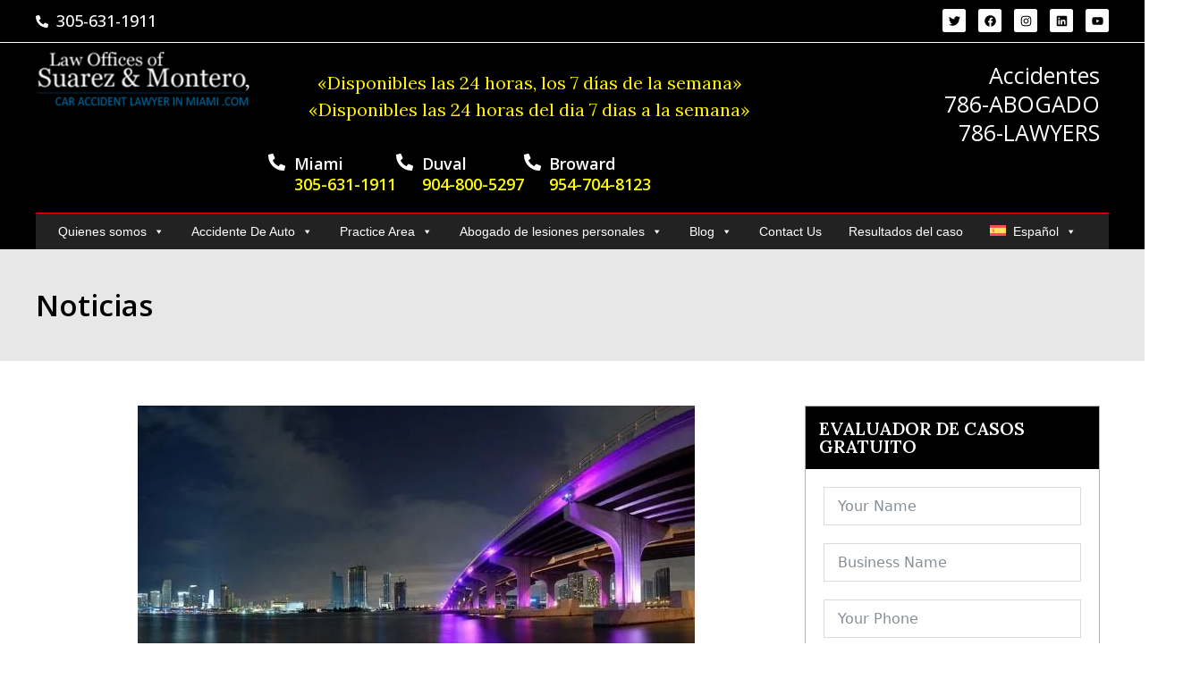

--- FILE ---
content_type: text/html; charset=UTF-8
request_url: https://www.jaime-suarez.com/es/accidente-de-motocicleta-en-el-macarthur-causeway-deja-uno-muerto/
body_size: 50741
content:
<!doctype html>
<html lang="es-ES">
<head>
	<meta charset="UTF-8">
	<meta name="viewport" content="width=device-width, initial-scale=1">
	<link rel="profile" href="https://gmpg.org/xfn/11">
	<meta name='robots' content='index, follow, max-image-preview:large, max-snippet:-1, max-video-preview:-1' />

	<!-- This site is optimized with the Yoast SEO plugin v26.8 - https://yoast.com/product/yoast-seo-wordpress/ -->
	<title>Accidente de Motocicleta en el MacArthur Causeway Deja Uno Muerto - Jaime Suárez</title>
	<meta name="description" content="El accidente ocurrió alrededor de las 5 a.m. justo al este de la isla de Watson cerca de la rampa de salida del MacArthur Causeway en Miami y tenía el" />
	<link rel="canonical" href="https://www.jaime-suarez.com/motorcyclist-dies-macarthur-causeway-crash/" />
	<meta property="og:locale" content="es_ES" />
	<meta property="og:type" content="article" />
	<meta property="og:title" content="Accidente de Motocicleta en el MacArthur Causeway Deja Uno Muerto - Jaime Suárez" />
	<meta property="og:description" content="El accidente ocurrió alrededor de las 5 a.m. justo al este de la isla de Watson cerca de la rampa de salida del MacArthur Causeway en Miami y tenía el" />
	<meta property="og:url" content="https://www.jaime-suarez.com/motorcyclist-dies-macarthur-causeway-crash/" />
	<meta property="og:site_name" content="Jaime Suarez" />
	<meta property="article:published_time" content="2019-05-18T00:00:00+00:00" />
	<meta property="article:modified_time" content="2025-12-11T16:27:58+00:00" />
	<meta property="og:image" content="https://www.jaime-suarez.com/wp-content/uploads/2025/12/motorcycle-accident-lawyer.jpg" />
	<meta property="og:image:width" content="623" />
	<meta property="og:image:height" content="349" />
	<meta property="og:image:type" content="image/jpeg" />
	<meta name="author" content="aditya" />
	<meta name="twitter:card" content="summary_large_image" />
	<meta name="twitter:label1" content="Escrito por" />
	<meta name="twitter:data1" content="aditya" />
	<meta name="twitter:label2" content="Tiempo de lectura" />
	<meta name="twitter:data2" content="8 minutos" />
	<!-- / Yoast SEO plugin. -->


<link rel="alternate" type="application/rss+xml" title="Jaime Suarez &raquo; Feed" href="https://www.jaime-suarez.com/es/feed/" />
<link rel="alternate" type="application/rss+xml" title="Jaime Suarez &raquo; Feed de los comentarios" href="https://www.jaime-suarez.com/es/comments/feed/" />
<link rel="alternate" type="application/rss+xml" title="Jaime Suarez &raquo; Comentario Accidente de Motocicleta en el MacArthur Causeway Deja Uno Muerto del feed" href="https://www.jaime-suarez.com/es/accidente-de-motocicleta-en-el-macarthur-causeway-deja-uno-muerto/feed/" />
<link rel="alternate" title="oEmbed (JSON)" type="application/json+oembed" href="https://www.jaime-suarez.com/es/wp-json/oembed/1.0/embed?url=https%3A%2F%2Fwww.jaime-suarez.com%2Fes%2Faccidente-de-motocicleta-en-el-macarthur-causeway-deja-uno-muerto%2F" />
<link rel="alternate" title="oEmbed (XML)" type="text/xml+oembed" href="https://www.jaime-suarez.com/es/wp-json/oembed/1.0/embed?url=https%3A%2F%2Fwww.jaime-suarez.com%2Fes%2Faccidente-de-motocicleta-en-el-macarthur-causeway-deja-uno-muerto%2F&#038;format=xml" />
<style id='wp-img-auto-sizes-contain-inline-css'>
img:is([sizes=auto i],[sizes^="auto," i]){contain-intrinsic-size:3000px 1500px}
/*# sourceURL=wp-img-auto-sizes-contain-inline-css */
</style>
<link rel='stylesheet' id='fluentform-elementor-widget-css' href='https://www.jaime-suarez.com/wp-content/plugins/fluentform/assets/css/fluent-forms-elementor-widget.css?ver=6.1.14' media='all' />
<style id='wp-emoji-styles-inline-css'>

	img.wp-smiley, img.emoji {
		display: inline !important;
		border: none !important;
		box-shadow: none !important;
		height: 1em !important;
		width: 1em !important;
		margin: 0 0.07em !important;
		vertical-align: -0.1em !important;
		background: none !important;
		padding: 0 !important;
	}
/*# sourceURL=wp-emoji-styles-inline-css */
</style>
<link rel='stylesheet' id='wp-block-library-css' href='https://www.jaime-suarez.com/wp-includes/css/dist/block-library/style.min.css?ver=6.9' media='all' />
<style id='global-styles-inline-css'>
:root{--wp--preset--aspect-ratio--square: 1;--wp--preset--aspect-ratio--4-3: 4/3;--wp--preset--aspect-ratio--3-4: 3/4;--wp--preset--aspect-ratio--3-2: 3/2;--wp--preset--aspect-ratio--2-3: 2/3;--wp--preset--aspect-ratio--16-9: 16/9;--wp--preset--aspect-ratio--9-16: 9/16;--wp--preset--color--black: #000000;--wp--preset--color--cyan-bluish-gray: #abb8c3;--wp--preset--color--white: #ffffff;--wp--preset--color--pale-pink: #f78da7;--wp--preset--color--vivid-red: #cf2e2e;--wp--preset--color--luminous-vivid-orange: #ff6900;--wp--preset--color--luminous-vivid-amber: #fcb900;--wp--preset--color--light-green-cyan: #7bdcb5;--wp--preset--color--vivid-green-cyan: #00d084;--wp--preset--color--pale-cyan-blue: #8ed1fc;--wp--preset--color--vivid-cyan-blue: #0693e3;--wp--preset--color--vivid-purple: #9b51e0;--wp--preset--gradient--vivid-cyan-blue-to-vivid-purple: linear-gradient(135deg,rgb(6,147,227) 0%,rgb(155,81,224) 100%);--wp--preset--gradient--light-green-cyan-to-vivid-green-cyan: linear-gradient(135deg,rgb(122,220,180) 0%,rgb(0,208,130) 100%);--wp--preset--gradient--luminous-vivid-amber-to-luminous-vivid-orange: linear-gradient(135deg,rgb(252,185,0) 0%,rgb(255,105,0) 100%);--wp--preset--gradient--luminous-vivid-orange-to-vivid-red: linear-gradient(135deg,rgb(255,105,0) 0%,rgb(207,46,46) 100%);--wp--preset--gradient--very-light-gray-to-cyan-bluish-gray: linear-gradient(135deg,rgb(238,238,238) 0%,rgb(169,184,195) 100%);--wp--preset--gradient--cool-to-warm-spectrum: linear-gradient(135deg,rgb(74,234,220) 0%,rgb(151,120,209) 20%,rgb(207,42,186) 40%,rgb(238,44,130) 60%,rgb(251,105,98) 80%,rgb(254,248,76) 100%);--wp--preset--gradient--blush-light-purple: linear-gradient(135deg,rgb(255,206,236) 0%,rgb(152,150,240) 100%);--wp--preset--gradient--blush-bordeaux: linear-gradient(135deg,rgb(254,205,165) 0%,rgb(254,45,45) 50%,rgb(107,0,62) 100%);--wp--preset--gradient--luminous-dusk: linear-gradient(135deg,rgb(255,203,112) 0%,rgb(199,81,192) 50%,rgb(65,88,208) 100%);--wp--preset--gradient--pale-ocean: linear-gradient(135deg,rgb(255,245,203) 0%,rgb(182,227,212) 50%,rgb(51,167,181) 100%);--wp--preset--gradient--electric-grass: linear-gradient(135deg,rgb(202,248,128) 0%,rgb(113,206,126) 100%);--wp--preset--gradient--midnight: linear-gradient(135deg,rgb(2,3,129) 0%,rgb(40,116,252) 100%);--wp--preset--font-size--small: 13px;--wp--preset--font-size--medium: 20px;--wp--preset--font-size--large: 36px;--wp--preset--font-size--x-large: 42px;--wp--preset--spacing--20: 0.44rem;--wp--preset--spacing--30: 0.67rem;--wp--preset--spacing--40: 1rem;--wp--preset--spacing--50: 1.5rem;--wp--preset--spacing--60: 2.25rem;--wp--preset--spacing--70: 3.38rem;--wp--preset--spacing--80: 5.06rem;--wp--preset--shadow--natural: 6px 6px 9px rgba(0, 0, 0, 0.2);--wp--preset--shadow--deep: 12px 12px 50px rgba(0, 0, 0, 0.4);--wp--preset--shadow--sharp: 6px 6px 0px rgba(0, 0, 0, 0.2);--wp--preset--shadow--outlined: 6px 6px 0px -3px rgb(255, 255, 255), 6px 6px rgb(0, 0, 0);--wp--preset--shadow--crisp: 6px 6px 0px rgb(0, 0, 0);}:root { --wp--style--global--content-size: 800px;--wp--style--global--wide-size: 1200px; }:where(body) { margin: 0; }.wp-site-blocks > .alignleft { float: left; margin-right: 2em; }.wp-site-blocks > .alignright { float: right; margin-left: 2em; }.wp-site-blocks > .aligncenter { justify-content: center; margin-left: auto; margin-right: auto; }:where(.wp-site-blocks) > * { margin-block-start: 24px; margin-block-end: 0; }:where(.wp-site-blocks) > :first-child { margin-block-start: 0; }:where(.wp-site-blocks) > :last-child { margin-block-end: 0; }:root { --wp--style--block-gap: 24px; }:root :where(.is-layout-flow) > :first-child{margin-block-start: 0;}:root :where(.is-layout-flow) > :last-child{margin-block-end: 0;}:root :where(.is-layout-flow) > *{margin-block-start: 24px;margin-block-end: 0;}:root :where(.is-layout-constrained) > :first-child{margin-block-start: 0;}:root :where(.is-layout-constrained) > :last-child{margin-block-end: 0;}:root :where(.is-layout-constrained) > *{margin-block-start: 24px;margin-block-end: 0;}:root :where(.is-layout-flex){gap: 24px;}:root :where(.is-layout-grid){gap: 24px;}.is-layout-flow > .alignleft{float: left;margin-inline-start: 0;margin-inline-end: 2em;}.is-layout-flow > .alignright{float: right;margin-inline-start: 2em;margin-inline-end: 0;}.is-layout-flow > .aligncenter{margin-left: auto !important;margin-right: auto !important;}.is-layout-constrained > .alignleft{float: left;margin-inline-start: 0;margin-inline-end: 2em;}.is-layout-constrained > .alignright{float: right;margin-inline-start: 2em;margin-inline-end: 0;}.is-layout-constrained > .aligncenter{margin-left: auto !important;margin-right: auto !important;}.is-layout-constrained > :where(:not(.alignleft):not(.alignright):not(.alignfull)){max-width: var(--wp--style--global--content-size);margin-left: auto !important;margin-right: auto !important;}.is-layout-constrained > .alignwide{max-width: var(--wp--style--global--wide-size);}body .is-layout-flex{display: flex;}.is-layout-flex{flex-wrap: wrap;align-items: center;}.is-layout-flex > :is(*, div){margin: 0;}body .is-layout-grid{display: grid;}.is-layout-grid > :is(*, div){margin: 0;}body{padding-top: 0px;padding-right: 0px;padding-bottom: 0px;padding-left: 0px;}a:where(:not(.wp-element-button)){text-decoration: underline;}:root :where(.wp-element-button, .wp-block-button__link){background-color: #32373c;border-width: 0;color: #fff;font-family: inherit;font-size: inherit;font-style: inherit;font-weight: inherit;letter-spacing: inherit;line-height: inherit;padding-top: calc(0.667em + 2px);padding-right: calc(1.333em + 2px);padding-bottom: calc(0.667em + 2px);padding-left: calc(1.333em + 2px);text-decoration: none;text-transform: inherit;}.has-black-color{color: var(--wp--preset--color--black) !important;}.has-cyan-bluish-gray-color{color: var(--wp--preset--color--cyan-bluish-gray) !important;}.has-white-color{color: var(--wp--preset--color--white) !important;}.has-pale-pink-color{color: var(--wp--preset--color--pale-pink) !important;}.has-vivid-red-color{color: var(--wp--preset--color--vivid-red) !important;}.has-luminous-vivid-orange-color{color: var(--wp--preset--color--luminous-vivid-orange) !important;}.has-luminous-vivid-amber-color{color: var(--wp--preset--color--luminous-vivid-amber) !important;}.has-light-green-cyan-color{color: var(--wp--preset--color--light-green-cyan) !important;}.has-vivid-green-cyan-color{color: var(--wp--preset--color--vivid-green-cyan) !important;}.has-pale-cyan-blue-color{color: var(--wp--preset--color--pale-cyan-blue) !important;}.has-vivid-cyan-blue-color{color: var(--wp--preset--color--vivid-cyan-blue) !important;}.has-vivid-purple-color{color: var(--wp--preset--color--vivid-purple) !important;}.has-black-background-color{background-color: var(--wp--preset--color--black) !important;}.has-cyan-bluish-gray-background-color{background-color: var(--wp--preset--color--cyan-bluish-gray) !important;}.has-white-background-color{background-color: var(--wp--preset--color--white) !important;}.has-pale-pink-background-color{background-color: var(--wp--preset--color--pale-pink) !important;}.has-vivid-red-background-color{background-color: var(--wp--preset--color--vivid-red) !important;}.has-luminous-vivid-orange-background-color{background-color: var(--wp--preset--color--luminous-vivid-orange) !important;}.has-luminous-vivid-amber-background-color{background-color: var(--wp--preset--color--luminous-vivid-amber) !important;}.has-light-green-cyan-background-color{background-color: var(--wp--preset--color--light-green-cyan) !important;}.has-vivid-green-cyan-background-color{background-color: var(--wp--preset--color--vivid-green-cyan) !important;}.has-pale-cyan-blue-background-color{background-color: var(--wp--preset--color--pale-cyan-blue) !important;}.has-vivid-cyan-blue-background-color{background-color: var(--wp--preset--color--vivid-cyan-blue) !important;}.has-vivid-purple-background-color{background-color: var(--wp--preset--color--vivid-purple) !important;}.has-black-border-color{border-color: var(--wp--preset--color--black) !important;}.has-cyan-bluish-gray-border-color{border-color: var(--wp--preset--color--cyan-bluish-gray) !important;}.has-white-border-color{border-color: var(--wp--preset--color--white) !important;}.has-pale-pink-border-color{border-color: var(--wp--preset--color--pale-pink) !important;}.has-vivid-red-border-color{border-color: var(--wp--preset--color--vivid-red) !important;}.has-luminous-vivid-orange-border-color{border-color: var(--wp--preset--color--luminous-vivid-orange) !important;}.has-luminous-vivid-amber-border-color{border-color: var(--wp--preset--color--luminous-vivid-amber) !important;}.has-light-green-cyan-border-color{border-color: var(--wp--preset--color--light-green-cyan) !important;}.has-vivid-green-cyan-border-color{border-color: var(--wp--preset--color--vivid-green-cyan) !important;}.has-pale-cyan-blue-border-color{border-color: var(--wp--preset--color--pale-cyan-blue) !important;}.has-vivid-cyan-blue-border-color{border-color: var(--wp--preset--color--vivid-cyan-blue) !important;}.has-vivid-purple-border-color{border-color: var(--wp--preset--color--vivid-purple) !important;}.has-vivid-cyan-blue-to-vivid-purple-gradient-background{background: var(--wp--preset--gradient--vivid-cyan-blue-to-vivid-purple) !important;}.has-light-green-cyan-to-vivid-green-cyan-gradient-background{background: var(--wp--preset--gradient--light-green-cyan-to-vivid-green-cyan) !important;}.has-luminous-vivid-amber-to-luminous-vivid-orange-gradient-background{background: var(--wp--preset--gradient--luminous-vivid-amber-to-luminous-vivid-orange) !important;}.has-luminous-vivid-orange-to-vivid-red-gradient-background{background: var(--wp--preset--gradient--luminous-vivid-orange-to-vivid-red) !important;}.has-very-light-gray-to-cyan-bluish-gray-gradient-background{background: var(--wp--preset--gradient--very-light-gray-to-cyan-bluish-gray) !important;}.has-cool-to-warm-spectrum-gradient-background{background: var(--wp--preset--gradient--cool-to-warm-spectrum) !important;}.has-blush-light-purple-gradient-background{background: var(--wp--preset--gradient--blush-light-purple) !important;}.has-blush-bordeaux-gradient-background{background: var(--wp--preset--gradient--blush-bordeaux) !important;}.has-luminous-dusk-gradient-background{background: var(--wp--preset--gradient--luminous-dusk) !important;}.has-pale-ocean-gradient-background{background: var(--wp--preset--gradient--pale-ocean) !important;}.has-electric-grass-gradient-background{background: var(--wp--preset--gradient--electric-grass) !important;}.has-midnight-gradient-background{background: var(--wp--preset--gradient--midnight) !important;}.has-small-font-size{font-size: var(--wp--preset--font-size--small) !important;}.has-medium-font-size{font-size: var(--wp--preset--font-size--medium) !important;}.has-large-font-size{font-size: var(--wp--preset--font-size--large) !important;}.has-x-large-font-size{font-size: var(--wp--preset--font-size--x-large) !important;}
:root :where(.wp-block-pullquote){font-size: 1.5em;line-height: 1.6;}
/*# sourceURL=global-styles-inline-css */
</style>
<link rel='stylesheet' id='sp-news-public-css' href='https://www.jaime-suarez.com/wp-content/plugins/sp-news-and-widget/assets/css/wpnw-public.css?ver=5.0.6' media='all' />
<link rel='stylesheet' id='wpml-legacy-horizontal-list-0-css' href='https://www.jaime-suarez.com/wp-content/plugins/sitepress-multilingual-cms/templates/language-switchers/legacy-list-horizontal/style.min.css?ver=1' media='all' />
<link rel='stylesheet' id='wpml-menu-item-0-css' href='https://www.jaime-suarez.com/wp-content/plugins/sitepress-multilingual-cms/templates/language-switchers/menu-item/style.min.css?ver=1' media='all' />
<link rel='stylesheet' id='hostinger-reach-subscription-block-css' href='https://www.jaime-suarez.com/wp-content/plugins/hostinger-reach/frontend/dist/blocks/subscription.css?ver=1769051383' media='all' />
<link rel='stylesheet' id='megamenu-css' href='https://www.jaime-suarez.com/wp-content/uploads/maxmegamenu/style_es.css?ver=6bc057' media='all' />
<link rel='stylesheet' id='dashicons-css' href='https://www.jaime-suarez.com/wp-includes/css/dashicons.min.css?ver=6.9' media='all' />
<link rel='stylesheet' id='hello-elementor-css' href='https://www.jaime-suarez.com/wp-content/themes/hello-elementor/assets/css/reset.css?ver=3.4.6' media='all' />
<link rel='stylesheet' id='hello-elementor-theme-style-css' href='https://www.jaime-suarez.com/wp-content/themes/hello-elementor/assets/css/theme.css?ver=3.4.6' media='all' />
<link rel='stylesheet' id='hello-elementor-header-footer-css' href='https://www.jaime-suarez.com/wp-content/themes/hello-elementor/assets/css/header-footer.css?ver=3.4.6' media='all' />
<link rel='stylesheet' id='elementor-frontend-css' href='https://www.jaime-suarez.com/wp-content/plugins/elementor/assets/css/frontend.min.css?ver=3.34.2' media='all' />
<link rel='stylesheet' id='elementor-post-6-css' href='https://www.jaime-suarez.com/wp-content/uploads/elementor/css/post-6.css?ver=1769245023' media='all' />
<link rel='stylesheet' id='widget-icon-list-css' href='https://www.jaime-suarez.com/wp-content/plugins/elementor/assets/css/widget-icon-list.min.css?ver=3.34.2' media='all' />
<link rel='stylesheet' id='widget-social-icons-css' href='https://www.jaime-suarez.com/wp-content/plugins/elementor/assets/css/widget-social-icons.min.css?ver=3.34.2' media='all' />
<link rel='stylesheet' id='e-apple-webkit-css' href='https://www.jaime-suarez.com/wp-content/plugins/elementor/assets/css/conditionals/apple-webkit.min.css?ver=3.34.2' media='all' />
<link rel='stylesheet' id='widget-image-css' href='https://www.jaime-suarez.com/wp-content/plugins/elementor/assets/css/widget-image.min.css?ver=3.34.2' media='all' />
<link rel='stylesheet' id='widget-heading-css' href='https://www.jaime-suarez.com/wp-content/plugins/elementor/assets/css/widget-heading.min.css?ver=3.34.2' media='all' />
<link rel='stylesheet' id='e-sticky-css' href='https://www.jaime-suarez.com/wp-content/plugins/pro-elements/assets/css/modules/sticky.min.css?ver=3.34.0' media='all' />
<link rel='stylesheet' id='widget-post-info-css' href='https://www.jaime-suarez.com/wp-content/plugins/pro-elements/assets/css/widget-post-info.min.css?ver=3.34.0' media='all' />
<link rel='stylesheet' id='fluent-form-styles-css' href='https://www.jaime-suarez.com/wp-content/plugins/fluentform/assets/css/fluent-forms-public.css?ver=6.1.14' media='all' />
<link rel='stylesheet' id='fluentform-public-default-css' href='https://www.jaime-suarez.com/wp-content/plugins/fluentform/assets/css/fluentform-public-default.css?ver=6.1.14' media='all' />
<link rel='stylesheet' id='swiper-css' href='https://www.jaime-suarez.com/wp-content/plugins/elementor/assets/lib/swiper/v8/css/swiper.min.css?ver=8.4.5' media='all' />
<link rel='stylesheet' id='e-swiper-css' href='https://www.jaime-suarez.com/wp-content/plugins/elementor/assets/css/conditionals/e-swiper.min.css?ver=3.34.2' media='all' />
<link rel='stylesheet' id='widget-nested-carousel-css' href='https://www.jaime-suarez.com/wp-content/plugins/pro-elements/assets/css/widget-nested-carousel.min.css?ver=3.34.0' media='all' />
<link rel='stylesheet' id='elementor-post-592-css' href='https://www.jaime-suarez.com/wp-content/uploads/elementor/css/post-592.css?ver=1769245283' media='all' />
<link rel='stylesheet' id='elementor-post-594-css' href='https://www.jaime-suarez.com/wp-content/uploads/elementor/css/post-594.css?ver=1769245283' media='all' />
<link rel='stylesheet' id='elementor-post-33981-css' href='https://www.jaime-suarez.com/wp-content/uploads/elementor/css/post-33981.css?ver=1769245433' media='all' />
<link rel='stylesheet' id='elementor-gf-opensans-css' href='https://fonts.googleapis.com/css?family=Open+Sans:100,100italic,200,200italic,300,300italic,400,400italic,500,500italic,600,600italic,700,700italic,800,800italic,900,900italic&#038;display=swap' media='all' />
<link rel='stylesheet' id='elementor-gf-lora-css' href='https://fonts.googleapis.com/css?family=Lora:100,100italic,200,200italic,300,300italic,400,400italic,500,500italic,600,600italic,700,700italic,800,800italic,900,900italic&#038;display=swap' media='all' />
<script id="wpml-cookie-js-extra">
var wpml_cookies = {"wp-wpml_current_language":{"value":"es","expires":1,"path":"/"}};
var wpml_cookies = {"wp-wpml_current_language":{"value":"es","expires":1,"path":"/"}};
//# sourceURL=wpml-cookie-js-extra
</script>
<script src="https://www.jaime-suarez.com/wp-content/plugins/sitepress-multilingual-cms/res/js/cookies/language-cookie.js?ver=486900" id="wpml-cookie-js" defer data-wp-strategy="defer"></script>
<script src="https://www.jaime-suarez.com/wp-includes/js/jquery/jquery.min.js?ver=3.7.1" id="jquery-core-js"></script>
<script src="https://www.jaime-suarez.com/wp-includes/js/jquery/jquery-migrate.min.js?ver=3.4.1" id="jquery-migrate-js"></script>
<link rel="https://api.w.org/" href="https://www.jaime-suarez.com/es/wp-json/" /><link rel="alternate" title="JSON" type="application/json" href="https://www.jaime-suarez.com/es/wp-json/wp/v2/posts/30263" /><link rel="EditURI" type="application/rsd+xml" title="RSD" href="https://www.jaime-suarez.com/xmlrpc.php?rsd" />
<meta name="generator" content="WordPress 6.9" />
<link rel='shortlink' href='https://www.jaime-suarez.com/es/?p=30263' />
<meta name="generator" content="WPML ver:4.8.6 stt:1,2;" />
<meta name="generator" content="Elementor 3.34.2; features: e_font_icon_svg, additional_custom_breakpoints; settings: css_print_method-external, google_font-enabled, font_display-swap">

<script type="application/ld+json">
{
  "@context": "https://schema.org",
  "@type": "Organization",
  "@id": "https://www.jaime-suarez.com/#organization",
  "name": "Law Offices of Suarez & Montero",
  "legalName": "Law Offices of Suarez & Montero",
  "url": "https://www.jaime-suarez.com/",
  "logo": {
    "@type": "ImageObject",
    "@id": "https://www.jaime-suarez.com/#logo",
    "url": "https://www.jaime-suarez.com/wp-content/uploads/2025/11/jaime-suarez-logo.webp",
    "width": 288,
    "height": 84
  },
  "sameAs": [
    "https://www.facebook.com/Law-Offices-Of-Suarez-Montero-197559310586603/",
    "https://twitter.com/OfficesSuarez",
    "https://www.linkedin.com/company/law-offices-of-suarez-and-montero"
  ]
}
</script>


<!-- <link rel="stylesheet" href="https://cdnjs.cloudflare.com/ajax/libs/remixicon/4.6.0/remixicon.css" integrity="sha512-kJlvECunwXftkPwyvHbclArO8wszgBGisiLeuDFwNM8ws+wKIw0sv1os3ClWZOcrEB2eRXULYUsm8OVRGJKwGA==" crossorigin="anonymous" referrerpolicy="no-referrer" /> -->

<script>

function appendRemixCdnInHead () {
	const linkElement = document.createElement("link");
	linkElement.rel = "stylesheet";
	linkElement.href = "https://cdnjs.cloudflare.com/ajax/libs/remixicon/4.6.0/remixicon.css";
// 	linkElement.integrity = "sha512-kJlvECunwXftkPwyvHbclArO8wszgBGisiLeuDFwNM8ws+wKIw0sv1os3ClWZOcrEB2eRXULYUsm8OVRGJKwGA==";
	linkElement.crossorigin = "anonymous";
	linkElement.referrerpolicy = "no-referrer";
	
	document.head.appendChild(linkElement);
}
	
window.addEventListener("DOMContentLoaded", appendRemixCdnInHead);
	
</script>

<script type="application/ld+json">
    {
      "@context": "https://schema.org",
      "@type": "LegalService",
      "image": [
         "https://www.jaime-suarez.com/wp-content/uploads/2025/12/jaimeimage.webp",
         "https://www.jaime-suarez.com/wp-content/uploads/2025/12/jaime_43.webp",
         "https://www.jaime-suarez.com/wp-content/uploads/2025/12/Logo_169.webp"
      ],
      "name": "Law Offices of Suarez & Montero",
      "address": {
        "@type": "PostalAddress",
        "streetAddress": "351 NW 42nd Ave",
        "addressLocality": "Miami",
        "addressRegion": "FL",
        "postalCode": "33126",
        "addressCountry": "US"
      },
      "geo": {
        "@type": "GeoCoordinates",
        "latitude": 25.775773,
        "longitude": -80.263666
      },
      "url": "https://www.jaime-suarez.com/",
      "telephone": "305-631-1911",
      "priceRange": "$$",
      "openingHoursSpecification": [
        {
          "@type": "OpeningHoursSpecification",
          "dayOfWeek": [
            "Sunday",
            "Monday",
            "Tuesday",
            "Wednesday",
            "Thursday",
            "Friday",
            "Saturday"
          ],
          "opens": "00:00",
          "closes": "23:59"
        }
      ]
    }
</script>

<script type="application/ld+json">
  {
      "@context": "http://schema.org",
      "@type": "Review",
      "itemReviewed": {
          "@type": "Organization",
          "name": "Law Offices Of Suarez & Montero",
          "url": "https://www.jaime-suarez.com",
          "logo": "https://www.jaime-suarez.com/wp-content/uploads/2025/12/Jaime-Suarez-jan-2019.webp",
          "image": "https://www.jaime-suarez.com/wp-content/uploads/2025/12/Jaime-Suarez-jan-2019.webp",
          "address": {
                "@type": "PostalAddress",
                "streetAddress": "351 NW 42nd Ave",
                "addressLocality": "Miami",
                "addressRegion": "FL",
                "postalCode": "33126",
                "addressCountry": "US"
          },
          "telephone": "305-631-1911"
      },
      "reviewBody": "The services from Attorney Jaime Suarez were excellent. His staff was very helpful and efficient. Every time I would call I would receive a response from Mr. Suarez. The compensation that I received for the injuries that I sustained exceeded my expectations.",
      "author": {
          "@type": "Person", 
          "name": "Hector Sanchez"
      },
      "reviewRating": {
          "@type": "Rating",
          "worstRating": 1,
          "bestRating": 5,
          "ratingValue": 5
      }
  }
</script>

<!-- Google tag (gtag.js) -->
<script async src="https://www.googletagmanager.com/gtag/js?id=G-67ZWN5K8Y2"></script>
<script>
  window.dataLayer = window.dataLayer || [];
  function gtag(){dataLayer.push(arguments);}
  gtag('js', new Date());

  gtag('config', 'G-67ZWN5K8Y2');
</script>

<script type="application/ld+json">
{
  "@context": "https://schema.org",
  "@type": "WebPage",
  "mainContentOfPage": {
    "@type": "WebPageElement",
    "text": "Miami Car Accident Lawyer | Personal Injury AttorneysRepresenting Accident and Injury Victims for Over 24 Years When a careless individual or business is the source of any harm to you or someone you love; it is well within your legal rights as a victim to demand that the responsible party or parties compensate you for your injuries and other damages. Sadly, the process of obtaining compensation from the at fault party is usually easier said than done. For most non-lawyers, it is often difficult to figure out what needs to get done after being injured in any type of accident. If you or someone you love underwent injuries in an accident produced by another person’s negligence, you might feel irritated, discouraged, or worried. Although you may feel this way, it is important for you to know that you may be able to recover compensation for your injuries and expenses. At Suarez & Montero, our practice is focused on representing victims and litigating their personal injury accident claims. Our personal injury firm has successfully litigated and recovered damages for more than 24 years in South Florida. Having a dedicated trial team, financial means to fight the big insurance companies, and experienced accident attorneys throughout South Florida has allowed Suarez & Montero to stand out from our competitors. Miami accident lawyer and attorney at Suarez & Montero want you to know that you should not be expected to carry the burden of paying for all of your medical expenses and damages. An experienced Miami personal injury lawyer can assist you and make certain that you have access to just compensation for the losses you have experienced. Additionally, an accident attorney has the tools and resources necessary to properly investigate your case and help you understand the personal injury lawsuit process ahead of you. If you or someone you love has been seriously injured, Contact our Personal Injury Lawyer Jaime Suarez for Personal Injury Cases involving Car, Motorcycle, Truck, Slip and Fall etc. We will fight to make sure that you get the maximum amount of compensation owed to you. Book FREE ConsultationCall Now 305-631-1911 Free Consultation-Call (305)631-1911-Miami personal injury accident lawyer & attorney at Suarez & Montero are dedicated to serving hurt accident victims recuperate top compensation for their injuries. After 20 years of successfully handling numerous personal injury accident cases, you can trust our expert team of accident lawyer to properly handle your personal injury case. The Miami personal injury attorneys at Suarez & Montero have attained numerous judgements and settlements for our valued clients in all types of personal injury cases all throughout South Florida and have represented accident victims injured in many types of accidents involving personal injury, wrongful death, premises liability, etc. We Make The Claim Process Hassle Free Managing a personal injury accident claim can be an overwhelming experience. This can be especially true for victims who are dealing with pain, illness, doctor’s appointments, and financial stress. The injury lawyers at Suarez & Montero can help ease your concerns by guiding you throughout the entire claims process. Our miami injury lawyers are devoted to help injury victims obtain the maximum compensation to which they are entitled. When clients hire our firm for their personal injury case, we act as their legal advocate and provide important information and legal guidance on Florida personal injury law. We allow our clients to focus on healing and recovering from their injuries while we deal with the person or entity responsible for your injuries. At Suarez & Montero, our ultimate goal is to provide our clients with excellent service. We aim to treat our clients how we would want to be treated if we were in their shoes and always strive to attain excellence in every aspect of our work. Our law firm will assist clients in all aspects of their case and will go above and beyond to procure maximum compensation for medical expenses, lost wages, and pain and suffering. There is no cost to speak with a member of our legal team about potentially pursuing a personal injury lawsuit, so please do not hesitate to call. Discuss Your Case ! FREE Evaluation Your Name* Business Name Phone*Your Email* Case Details The Law Offices of Suarez & Montero Car Accident Lawyers represents accident victims injured in various types of accidents. We have a team of skilled accident attorneys who are reliable, compassionate, and are sincerely committed to their clients. We will fight to make sure that you get the maximum amount of compensation owed to you. Let us help you get the medical care you need and fight to make sure you are compensated for your injuries! Our attorneys are ready to provide proven legal representation in pursuing your claim and stand ready to protect your rights. The Law Offices of Suarez & Montero Accident Lawyers think that all victims of accidents deserve to be compensated for their injuries. Suarez & Montero Car Accident Attorneys is a personal injury law firm with locations in Miami and Broward. Miami Injury Lawyers with Proven Record Personal injury law is continually changing; thus, it is vital to make sure you hire an injury attorney who is up to speed with current Florida tort law and who regularly deals with personal injury cases. Oftentimes, victims hire lawyers who specialize in many different areas of law such as bankruptcy or family law and handle personal injury claims on the side. When looking for an injury lawyer in Miami, make certain that they will give your claim the attention it deserves. Unlike many of our competitors, our law firm is 100% dedicated to helping victims in personal injury cases in order to best serve our clients. The focus of our practice is on representing victims with catastrophic injuries such as brain damage, amputations, nerve damage, etc. caused by the negligence of another. An experienced attorney will know how to handle your case properly and protect your rights. You want to locate an injury lawyer who is best prepared to manage your case, and you don’t want to delay. As a leading Florida personal injury law firm, Suarez & Montero in Miami is devoted to protecting the legal rights of ordinary people just like you. If you or someone you love has been seriously injured or if you recently lost a loved one due to the negligence of another individual or business, our injury lawyers will stand by your side. We have the tools and resources necessary to fight for you and we have a team of injury lawyers with a proven record of success. Our personal injury firm is well respected within the legal community for our superior service and skill. 0Cases Handled0Years of Experience Our injury lawyers, Jaime Suarez and Andres G. Montero are experienced legal personal injury professionals in Miami who have devoted their legal careers to helping injured victims get compensated for their injuries resulting from automobile accidents, brain and spinal cord injuries, slip and fall accidents, prescription errors, wrongful death, and accidents at work. Our law firm handles all types of personal injury cases and has recovered millions of dollars in compensation for victims who are harmed by the negligence of others. By aggressively representing our clients we have obtained some of the largest verdicts and settlements in the state of Florida. If you or someone you love is injured due to another person’s negligence; you should contact a miami injury lawyer who is experienced in handling personal injury cases. Experience and skill matters when it comes to building your case, dealing with insurance companies, and going to trial in front of a jury, if needed. We have the understanding and know-how you seek. Our partners, Jaime Suarez and Andres Montero, have 24 years of experience pursuing injury accident claims. An injury lawyer who has handled hundreds of accident cases just like yours can provide you with a precise evaluation of your injury claim. Understanding the legal questions that may arise in your claim can help you determine whether pursuing a personal injury claim or lawsuit is the best way for you to fully recover compensation after another person or business causes your injury. A knowledgeable lawyer with a track record of achieving successful results can advise you on how to legally address injuries sustained from a car accident, truck accident, slip and fall, work injury, medical malpractice or defective product. Hiring An Accident Attorney in Miami When looking for an injury attorney, many people simply type in a google search for “personal injury attorney near me”. While that is a perfectly fine way to begin a search, it is important that you realize that not all lawyers are created equal. Personal injury lawyers vary widely in experience and skill. In South Florida, there are countless personal injury attorneys who are prepared to take your case, the issue is purely finding the right attorney for your case. By simply conducting proper research into the personal injury attorney you are thinking of hiring can make all the difference in getting the best and most satisfying resolution. At Suarez & Montero in Miami, Florida, our personal injury attorneys have a proven track record when it comes to helping injury victims. Our Miami law firm has handled some of the largest personal injury cases and has represented victims with injuries from motor vehicle accidents, truck accidents, slip and fall accidents, trip and falls, motorcycle accidents, bicycle accidents, accidents caused by impaired drivers, pedestrian accidents, cruise ship or boat accidents, store or supermarket accidents, accidents at retail stores, accidents involving rideshare services like Uber and Lyft, and many other types of accidents for over two decades! We are very proud of our phenomenal 500+ 5star google rating and encourage you to take a look at our proven record of success all throughout South Florida! With over 24 years of experience and millions recovered for victims, you can be sure that we will fight to protect your legal rights! Book FREE ConsultationCall Now 305-631-1911Common Types of Accident Cases we handle Car Accident Motorcycle Accident Auto Accident Train Accident Boating Accident Cruise Ship Accident Slip and Fall Accident Serious Accident Premises Liability Product Accident Bicycle Accident Truck Accident Pedestrian Accident Spinal Injury Medical Malpractice Wrongful Death Brain Injury Semi Truck Accident How Can We Strengthen Your Personal Injury Case? Those who have been involved in an accident of any kind could suffer serious injuries that may take months or years to recover from, and continued treatments and expensive medical bills can take a great toll on a individual’s quality of life. When you or a loved one suffers a personal injury; the effects can be devastating. Our team understands the financial burden and emotional toll can turn lives upside down. We also understand that without quality legal counsel, many injured victims would proceed without holding the responsible parties accountable for their actions or would simply accept low unfair settlement offers. For many injured victims, the thought of having to negotiate with insurance companies seems daunting. In fact, most accident victims simply don’t feel well enough to handle their own personal injury claim against the responsible party. But still, medical records and police reports need to be requested, tough negotiations with insurance adjusters must take place and while some negotiations are pleasant and decided rather quickly; others are unpleasant and can take months or years to finish up. Call Now 305-631-1911Book FREE ConsultationBuilding Your Case Clear and sturdy evidence is vital to the success of your injury claim. The reason that evidence is so important is because it proves that you were injured, proves who was at fault for your injury, and allows all parties to assess the proper value of your claim. The process of gathering evidence to support your injury claim begins as soon as you are injured and is an ongoing process. When you collect and organize all of your evidence in a thorough and detailed manner, it becomes much easier to present this information to an insurance provider and ultimately leads to a faster resolution of your claim. Overall, the most key thing to understand is that evidence builds convincing legal cases. Navigating the complex legal process after an accident or injury can be extremely difficult. It is often complicated by insurance providers attempting to limit the amount of financial responsibility for your injuries. In many cases, injured victims and big insurance companies fail to find common ground as to the cause of the injury or may disagree as to the extent of liability for the injury. Technically, you can file a personal injury claim against an insurance company without the help of an attorney. However, a skilled injury attorney can help simplify the insurance claim and settlement process. This will allow you to focus on healing, grieving and recovering while your personal injury lawyer can deal with the person or business responsible for your pain and suffering and handle all matters related to the insurance company. Although the value of hiring an attorney differs in each individual claim, it is well worth the added cost because having skillful legal counsel will help build a strong case and improve your odds of receiving a high claim settlement. Additionally, hiring a personal injury lawyer to present your injury claim is one of the best ways to counter unfair settlement tactics. It sounds easy but in reality, a personal injury attorney must identify and foresee legal issues before they even arise and intervene on your behalf to protect your rights. In injury cases, proving liability means you have to show that the opposing individual or business was negligent. Negligence is any behavior that falls below the standard of care expected of a reasonable person and causes harm to another person. A claim of negligence requires four elements to be proven by the injured party. The plaintiff must first demonstrate that the defendant owed a duty, or obligation, recognized by the law, requiring the defendant to conform to a certain standard of conduct, for the protection of others against unreasonable risks. Second, the plaintiff must establish that the defendant failed to conform to that duty. Third, there must be a reasonably close causal connection between the nonconforming conduct and the resulting injury to the plaintiff. Fourth, the plaintiff must demonstrate some actual harm. The injury attorneys at Suarez & Montero understand your legal rights as an injured victim, have a deep understanding of how the personal injury claims process works, and know how to submit a strong personal injury claim on your behalf. Building a robust legal claim requires skill, knowledge and persistence. At Suarez & Montero, we possess all of these qualities. There are many benefits to having an attorney on your side. Our team of skilled injury lawyers can help level the playing field by negotiating settlements, navigating the pre-trial process, proving liability for your injuries, determining the value of your injuries, taking your case to trial, and fighting for the compensation you deserve. Some of the tasks we handle include: locating all available insurance coverage that applies to your claim, finding all defendants who may be liable for your damages, communicating with all parties on your behalf including insurance companies, collecting and preparing all evidence and documentation for your case including medical records, medical bills, police reports, lost wage information, etc. Overall, we build your personal injury case from the ground up and gather the evidence necessary to prove that your injuries were caused by the negligence or acts of the opposing party. Of course, the actual amount of compensation that you can anticipate will depend heavily on the total amount of damages you claim. Personal injury claims can include many different categories of damages including costs of medical treatments, medical bills, prescription medications, lost wages, pain and suffering etc. What to Expect from Our Injury Lawyers? Our injury lawyers understand that sustaining a serious injury can have a huge impact on anyone and can be quite hard for all parties involved. After an accident in which you have been injured, you should seek legal advice as soon as possible. If it is your first time having to hire a personal injury attorney, you may be confused or wondering what to expect. Seeing that you will be in a relationship with whoever you decide to hire until your personal injury case is resolved, it is best that you understand the claims process and what you can expect your injury attorney to do for you throughout the duration of your claim. Professionalism This begins with our staff. Each member of our legal team is polite, organized, respectful, caring, and enthusiastic about assisting our clients with their injury claims. We recognize that often times our clients are anxious and in pain when they speak with our team, since their lives have been disturbed by the accident and serious injury they have sustained. Our team is empathetic to our clients’ situation and interact with them at all times with the utmost professionalism and commitment to our mission of providing the best service to achieve the best possible outcome. Negotiate a Settlement on Your Behalf Another intricate part of handling your personal injury case is figuring out the extent of your damages and negotiating a settlement with the opposing party. During the pre-suit stage of your claim, the goal is to reach a settlement with the opposing party. If a settlement is reached, you will agree to accept a sum of money and in exchange give up your right to pursue any further legal action against the defendant for any issue concerning your injury. It is our goal to assist you so that you can receive the maximum amount of compensation allowed under the law for past medical expenses, future medical expenses (if applicable), lost wages, and lost income. To finalize the settlement agreement, the insurance company may want you to sign a release agreement. Our team of injury lawyers are skilled and will be able to level the playing field with the insurance company. We will make sure that we review the settlement and release agreement with you to make sure you comprehend all of the details of the agreement. Keep You Informed About Your Case This is one of the simplest things to do for clients. Sadly, many attorneys forget to make sure they keep their clients informed about the progression of their case. At Suarez & Montero, we understand that we work for the sole benefit of our clients and although we may have numerous cases to handle, each client only has one case and communication is essential for the work that we do. We avoid this common mistake by staying organized, keeping a good calendar, and working hand in hand with our clients and their families to ensure that we achieve the best possible results all while keeping them fully informed. Clients of Suarez & Montero appreciate the fact that they always receive personal, one-on-one care from our highly trained personal injury team. If you or someone you love sustained a serious injury and are looking for a skillful Miami Personal Injury Attorney, feel free to contact our office for a free consultation. Our firm believes that clients have the right to stay informed about the progression of their injury case or claim. For that reason, we make sure to provide detailed updates throughout the entire personal injury claims process. We like to communicate with our clients so that they are fully aware of the status of their case, know what to expect, and are comfortable with the status of their case. File a Personal Injury Lawsuit Once you have a personal injury lawyer working on your claim, they will advise you on all of the legal options that are available to you. If the insurance company is not prepared to come to an agreeable settlement of your personal injury claim, the next step is to prepare to file a lawsuit on your behalf in order to obtain the compensation that you deserve. Call Now 305-631-1911Book FREE Consultation After an accident, we understand that there are many questions and concerns about what to do next. Although nothing can undo the pain and suffering that victims and family members go through after an accident, an experienced accident attorney can help. At the Law offices of Suarez & Montero, we pride ourselves on being responsive to our clients’ needs and providing expert legal representation when it matters most. If you or a loved one were involved in any type accident and were injured, please contact us today for a free consultation! We invite you to contact Suarez Montero today and schedule a consultation with one of our experienced personal injury lawyers. We have represented clients throughout Florida in a wide range of cases, and we are prepared to do the same for you. Attorneys, Jaime Suarez and Andres G. Montero are experienced legal personal injury professionals in Miami who are devoted to assisting accident victims with personal injury cases involving automobile accidents, brain and spinal cord injuries, slip and fall accidents, prescription errors, wrongful death, and accidents at work. Whether you suffered an injury in a car or truck accident, an act of medical malpractice or some other negligent act, we want to help! When your health, finances, and overall well-being are at risk, you deserve the best representation on your side. Meet Our AttorneysJaime SuarezAttorney Jaime Suarez is 24 years experienced legal personal injury defense professional in Miami, who is dedicated to helping accident victims with personal injury cases. Andres MonteroAndres Montero, “Andy” began his career at the Miami-Dade County Public Defender’s office. Mr. Montero has received over $20 million dollars in verdicts and settlements for his clients. Free Case Evaluator Your Name* Business Name Phone*Your Email* Case Details Steps to Follow If You Get Injured Becoming injured in any type of accident can have a negative impact on your quality of life and depending on the seriousness of your injury, can affect your ability to work and carry out daily tasks. Additionally, it can seem like after an injury, you have an endless list of tasks that need to be taken care of in order to protect your legal rights. Safeguarding your legal rights is probably not the first thought you have in the days following an accident. Nevertheless, there are some important steps to follow after sustaining an injury that can save you a lot of time and grief later on if you make the decision to file an insurance claim or file a personal injury suit against the responsible party. Below we have condensed some of the steps you should take following an injury into three main steps: getting medical attention, documenting the injury and accident, and speaking with an attorney about your accident. Step 1: Get Medical AttentionStep 2: Document the EventStep 3: Work with an AttorneyStep 1: Get Medical Attention If you or someone you love recently suffered an injury; it is imperative that you see a medical professional as soon as possible. After many types of accidents, injured victims may not be immediately aware of the seriousness of their injuries. This is why it is important for you to follow up with a medical professional as soon as possible to make sure that you are tested properly for all symptoms. Also, and if you delay, it may look like the injury was produced by some other event or that the accident wasn’t severe since you didn’t receive treatment from a medical professional after sustaining the injury. Moreover, a doctor’s official documentation of any injuries will be vital to receiving compensation for any personal injury damages. If you don’t make any effort to see a medical professional and later decide to pursue a legal claim for your injury, the defendant may argue that you aren’t seriously hurt, on the theory that no doctor visit indicates no medical problems. Step 2: Document the Event If you or someone you love sustains an injury caused by the negligence of another person, it is imperative that you preserve relevant physical evidence from the accident as well as any evidence of the severity of your injury. It is vital that this is done immediately or soon after the accident occurs as many factors and circumstances can change after an accident. For instance, the scene of the accident can be altered, memories fade, or physical evidence may get misplaced or disregarded. Looking ahead, in most legal claims or lawsuits, there are two main queries on which there tends to be a lot of disagreement between opposing sides: What exactly occurred prior and during the accident that gave rise to the claim and what is the extent of the harm caused by the accident. These are both questions that will come up again and again during the progression of your personal injury case. This goes back to the point we made earlier on the importance of preserving and gathering evidence. Documenting your injury and having a timeline of events will allow you to have a clear and accurate record that you can refer back to at any time during the progression of your claim. Also, if issues arise when you file a claim, the information that you collect can be very helpful in proving your case. Step 3: Work with an Attorney Gathering evidence and facilitating the settlement of an accident claim between all of the parties in your injury claim can be a complex process. Thankfully, an injury lawyer can help guide you through the entire process. We strongly urge you to seek legal advice after an accident to make sure that your rights are protected. Initial consultations are a simple and easy process. When you first meet with an injury lawyer, they will want to find out the circumstances surrounding the accident you were involved in and will likely inquire about the extent of your injuries. For example, the lawyer may ask about the current status of your injuries, whether you are experiencing any pain and what your general prognosis is. The amount of time that it takes to conduct an initial interview with a client depends on the circumstances surrounding your accident. Obviously, for more straightforward personal injury cases, you can expect a shorter client interview. On the other hand, for more complex personal injury cases, client interviews can run much longer. After you explain the details surrounding your accident, the attorney may have some additional questions for you and will likely collect some information from you. For example, you may be asked to sign a form authorizing the release of your medical records from health care providers, so that the attorney can obtain your medical records on your behalf. You may also be asked to provide your insurance information or turn over any records or documentation you have concerning your accident so that the attorney can conduct further research. The lawyer will sometimes take your case after the interview or may decide to consider your case further. This is a common practice in personal injury cases, so you should not read anything into it. Common Questions People Ask Why Should I Hire a Personal Injury Attorney? How Long Do I Have to File a Personal Injury Claim? Why Should You File a Personal Injury Claim? When Should You Hire a Personal Injury Attorney? Personal Injury Guide Benefits of an Injury Lawyer Tips To Hiring a Personal Injury Attorney How An Accident Attorney Can Help The Side Effects of Distractions Call Now 305-631-1911FREE Consultation"
  }
}
</script>


<meta name="google-site-verification" content="my_3UIs7Ui-qEDL1o9uwo7wF2Jt751uK7z2MZrYe1Ds" />
			<style>
				.e-con.e-parent:nth-of-type(n+4):not(.e-lazyloaded):not(.e-no-lazyload),
				.e-con.e-parent:nth-of-type(n+4):not(.e-lazyloaded):not(.e-no-lazyload) * {
					background-image: none !important;
				}
				@media screen and (max-height: 1024px) {
					.e-con.e-parent:nth-of-type(n+3):not(.e-lazyloaded):not(.e-no-lazyload),
					.e-con.e-parent:nth-of-type(n+3):not(.e-lazyloaded):not(.e-no-lazyload) * {
						background-image: none !important;
					}
				}
				@media screen and (max-height: 640px) {
					.e-con.e-parent:nth-of-type(n+2):not(.e-lazyloaded):not(.e-no-lazyload),
					.e-con.e-parent:nth-of-type(n+2):not(.e-lazyloaded):not(.e-no-lazyload) * {
						background-image: none !important;
					}
				}
			</style>
			<link rel="icon" href="https://www.jaime-suarez.com/wp-content/uploads/2025/11/favicon2-150x150.png" sizes="32x32" />
<link rel="icon" href="https://www.jaime-suarez.com/wp-content/uploads/2025/11/favicon2.png" sizes="192x192" />
<link rel="apple-touch-icon" href="https://www.jaime-suarez.com/wp-content/uploads/2025/11/favicon2.png" />
<meta name="msapplication-TileImage" content="https://www.jaime-suarez.com/wp-content/uploads/2025/11/favicon2.png" />
		<style id="wp-custom-css">
			ul, ol {
	margin-bottom: 30px;
}		</style>
		<style type="text/css">/** Mega Menu CSS: fs **/</style>
</head>
<body class="wp-singular post-template-default single single-post postid-30263 single-format-standard wp-custom-logo wp-embed-responsive wp-theme-hello-elementor mega-menu-menu-1 hello-elementor-default elementor-default elementor-kit-6 elementor-page-33981">


<a class="skip-link screen-reader-text" href="#content">Ir al contenido</a>

		<header data-elementor-type="header" data-elementor-id="592" class="elementor elementor-592 elementor-22 elementor-location-header" data-elementor-post-type="elementor_library">
			<div class="elementor-element elementor-element-e68960e e-flex e-con-boxed e-con e-parent" data-id="e68960e" data-element_type="container" data-settings="{&quot;background_background&quot;:&quot;classic&quot;}">
					<div class="e-con-inner">
				<div class="elementor-element elementor-element-a64e6c2 elementor-icon-list--layout-traditional elementor-list-item-link-full_width elementor-widget elementor-widget-icon-list" data-id="a64e6c2" data-element_type="widget" data-widget_type="icon-list.default">
							<ul class="elementor-icon-list-items">
							<li class="elementor-icon-list-item">
											<a href="tel:305-631-1911">

												<span class="elementor-icon-list-icon">
							<svg aria-hidden="true" class="e-font-icon-svg e-fas-phone-alt" viewBox="0 0 512 512" xmlns="http://www.w3.org/2000/svg"><path d="M497.39 361.8l-112-48a24 24 0 0 0-28 6.9l-49.6 60.6A370.66 370.66 0 0 1 130.6 204.11l60.6-49.6a23.94 23.94 0 0 0 6.9-28l-48-112A24.16 24.16 0 0 0 122.6.61l-104 24A24 24 0 0 0 0 48c0 256.5 207.9 464 464 464a24 24 0 0 0 23.4-18.6l24-104a24.29 24.29 0 0 0-14.01-27.6z"></path></svg>						</span>
										<span class="elementor-icon-list-text">305-631-1911</span>
											</a>
									</li>
						</ul>
						</div>
				<div class="elementor-element elementor-element-7cff12a elementor-shape-rounded elementor-grid-0 e-grid-align-center elementor-widget elementor-widget-social-icons" data-id="7cff12a" data-element_type="widget" data-widget_type="social-icons.default">
							<div class="elementor-social-icons-wrapper elementor-grid" role="list">
							<span class="elementor-grid-item" role="listitem">
					<a class="elementor-icon elementor-social-icon elementor-social-icon-twitter elementor-repeater-item-fcc4dd9" href="https://twitter.com/OfficesSuarez" target="_blank">
						<span class="elementor-screen-only">Twitter</span>
						<svg aria-hidden="true" class="e-font-icon-svg e-fab-twitter" viewBox="0 0 512 512" xmlns="http://www.w3.org/2000/svg"><path d="M459.37 151.716c.325 4.548.325 9.097.325 13.645 0 138.72-105.583 298.558-298.558 298.558-59.452 0-114.68-17.219-161.137-47.106 8.447.974 16.568 1.299 25.34 1.299 49.055 0 94.213-16.568 130.274-44.832-46.132-.975-84.792-31.188-98.112-72.772 6.498.974 12.995 1.624 19.818 1.624 9.421 0 18.843-1.3 27.614-3.573-48.081-9.747-84.143-51.98-84.143-102.985v-1.299c13.969 7.797 30.214 12.67 47.431 13.319-28.264-18.843-46.781-51.005-46.781-87.391 0-19.492 5.197-37.36 14.294-52.954 51.655 63.675 129.3 105.258 216.365 109.807-1.624-7.797-2.599-15.918-2.599-24.04 0-57.828 46.782-104.934 104.934-104.934 30.213 0 57.502 12.67 76.67 33.137 23.715-4.548 46.456-13.32 66.599-25.34-7.798 24.366-24.366 44.833-46.132 57.827 21.117-2.273 41.584-8.122 60.426-16.243-14.292 20.791-32.161 39.308-52.628 54.253z"></path></svg>					</a>
				</span>
							<span class="elementor-grid-item" role="listitem">
					<a class="elementor-icon elementor-social-icon elementor-social-icon-facebook elementor-repeater-item-6c9ca31" href="https://www.facebook.com/Law-Offices-Of-Suarez-Montero-197559310586603/" target="_blank">
						<span class="elementor-screen-only">Facebook</span>
						<svg aria-hidden="true" class="e-font-icon-svg e-fab-facebook" viewBox="0 0 512 512" xmlns="http://www.w3.org/2000/svg"><path d="M504 256C504 119 393 8 256 8S8 119 8 256c0 123.78 90.69 226.38 209.25 245V327.69h-63V256h63v-54.64c0-62.15 37-96.48 93.67-96.48 27.14 0 55.52 4.84 55.52 4.84v61h-31.28c-30.8 0-40.41 19.12-40.41 38.73V256h68.78l-11 71.69h-57.78V501C413.31 482.38 504 379.78 504 256z"></path></svg>					</a>
				</span>
							<span class="elementor-grid-item" role="listitem">
					<a class="elementor-icon elementor-social-icon elementor-social-icon-instagram elementor-repeater-item-b27035a" href="https://instagram.com/786abogado?igshid=YmMyMTA2M2Y=" target="_blank">
						<span class="elementor-screen-only">Instagram</span>
						<svg aria-hidden="true" class="e-font-icon-svg e-fab-instagram" viewBox="0 0 448 512" xmlns="http://www.w3.org/2000/svg"><path d="M224.1 141c-63.6 0-114.9 51.3-114.9 114.9s51.3 114.9 114.9 114.9S339 319.5 339 255.9 287.7 141 224.1 141zm0 189.6c-41.1 0-74.7-33.5-74.7-74.7s33.5-74.7 74.7-74.7 74.7 33.5 74.7 74.7-33.6 74.7-74.7 74.7zm146.4-194.3c0 14.9-12 26.8-26.8 26.8-14.9 0-26.8-12-26.8-26.8s12-26.8 26.8-26.8 26.8 12 26.8 26.8zm76.1 27.2c-1.7-35.9-9.9-67.7-36.2-93.9-26.2-26.2-58-34.4-93.9-36.2-37-2.1-147.9-2.1-184.9 0-35.8 1.7-67.6 9.9-93.9 36.1s-34.4 58-36.2 93.9c-2.1 37-2.1 147.9 0 184.9 1.7 35.9 9.9 67.7 36.2 93.9s58 34.4 93.9 36.2c37 2.1 147.9 2.1 184.9 0 35.9-1.7 67.7-9.9 93.9-36.2 26.2-26.2 34.4-58 36.2-93.9 2.1-37 2.1-147.8 0-184.8zM398.8 388c-7.8 19.6-22.9 34.7-42.6 42.6-29.5 11.7-99.5 9-132.1 9s-102.7 2.6-132.1-9c-19.6-7.8-34.7-22.9-42.6-42.6-11.7-29.5-9-99.5-9-132.1s-2.6-102.7 9-132.1c7.8-19.6 22.9-34.7 42.6-42.6 29.5-11.7 99.5-9 132.1-9s102.7-2.6 132.1 9c19.6 7.8 34.7 22.9 42.6 42.6 11.7 29.5 9 99.5 9 132.1s2.7 102.7-9 132.1z"></path></svg>					</a>
				</span>
							<span class="elementor-grid-item" role="listitem">
					<a class="elementor-icon elementor-social-icon elementor-social-icon-linkedin elementor-repeater-item-3293b34" href="https://www.linkedin.com/company/law-offices-of-suarez-and-montero" target="_blank">
						<span class="elementor-screen-only">Linkedin</span>
						<svg aria-hidden="true" class="e-font-icon-svg e-fab-linkedin" viewBox="0 0 448 512" xmlns="http://www.w3.org/2000/svg"><path d="M416 32H31.9C14.3 32 0 46.5 0 64.3v383.4C0 465.5 14.3 480 31.9 480H416c17.6 0 32-14.5 32-32.3V64.3c0-17.8-14.4-32.3-32-32.3zM135.4 416H69V202.2h66.5V416zm-33.2-243c-21.3 0-38.5-17.3-38.5-38.5S80.9 96 102.2 96c21.2 0 38.5 17.3 38.5 38.5 0 21.3-17.2 38.5-38.5 38.5zm282.1 243h-66.4V312c0-24.8-.5-56.7-34.5-56.7-34.6 0-39.9 27-39.9 54.9V416h-66.4V202.2h63.7v29.2h.9c8.9-16.8 30.6-34.5 62.9-34.5 67.2 0 79.7 44.3 79.7 101.9V416z"></path></svg>					</a>
				</span>
							<span class="elementor-grid-item" role="listitem">
					<a class="elementor-icon elementor-social-icon elementor-social-icon-youtube elementor-repeater-item-8bcea63" href="https://www.youtube.com/channel/UCiZXN66CJxp9_ZKj82nCHvA" target="_blank">
						<span class="elementor-screen-only">Youtube</span>
						<svg aria-hidden="true" class="e-font-icon-svg e-fab-youtube" viewBox="0 0 576 512" xmlns="http://www.w3.org/2000/svg"><path d="M549.655 124.083c-6.281-23.65-24.787-42.276-48.284-48.597C458.781 64 288 64 288 64S117.22 64 74.629 75.486c-23.497 6.322-42.003 24.947-48.284 48.597-11.412 42.867-11.412 132.305-11.412 132.305s0 89.438 11.412 132.305c6.281 23.65 24.787 41.5 48.284 47.821C117.22 448 288 448 288 448s170.78 0 213.371-11.486c23.497-6.321 42.003-24.171 48.284-47.821 11.412-42.867 11.412-132.305 11.412-132.305s0-89.438-11.412-132.305zm-317.51 213.508V175.185l142.739 81.205-142.739 81.201z"></path></svg>					</a>
				</span>
					</div>
						</div>
					</div>
				</div>
		<div class="elementor-element elementor-element-35ff1e9 e-flex e-con-boxed e-con e-parent" data-id="35ff1e9" data-element_type="container" data-settings="{&quot;background_background&quot;:&quot;classic&quot;}">
					<div class="e-con-inner">
		<div class="elementor-element elementor-element-08a4a6b e-con-full e-flex e-con e-child" data-id="08a4a6b" data-element_type="container">
				<div class="elementor-element elementor-element-1ba5bd8 elementor-widget__width-initial elementor-widget elementor-widget-theme-site-logo elementor-widget-image" data-id="1ba5bd8" data-element_type="widget" data-widget_type="theme-site-logo.default">
											<a href="https://www.jaime-suarez.com/es/">
			<img fetchpriority="high" width="900" height="263" src="https://www.jaime-suarez.com/wp-content/uploads/2025/11/jaime-suarez-logo.webp" class="attachment-full size-full wp-image-34031" alt="" srcset="https://www.jaime-suarez.com/wp-content/uploads/2025/11/jaime-suarez-logo.webp 900w, https://www.jaime-suarez.com/wp-content/uploads/2025/11/jaime-suarez-logo-300x88.webp 300w, https://www.jaime-suarez.com/wp-content/uploads/2025/11/jaime-suarez-logo-768x224.webp 768w" sizes="(max-width: 900px) 100vw, 900px" />				</a>
											</div>
		<div class="elementor-element elementor-element-399409e e-con-full elementor-hidden-mobile e-flex e-con e-child" data-id="399409e" data-element_type="container">
		<div class="elementor-element elementor-element-f1a45f4 e-con-full e-flex e-con e-child" data-id="f1a45f4" data-element_type="container">
				<div class="elementor-element elementor-element-6dd69df elementor-widget elementor-widget-text-editor" data-id="6dd69df" data-element_type="widget" data-widget_type="text-editor.default">
									<p>«Disponibles las 24 horas, los 7 días de la semana»<br>«Disponibles las 24 horas del dia 7 dias a la semana»</p>								</div>
				</div>
		<div class="elementor-element elementor-element-da648b6 e-con-full e-flex e-con e-child" data-id="da648b6" data-element_type="container">
				<div class="elementor-element elementor-element-4b56768 elementor-icon-list--layout-inline elementor-list-item-link-full_width elementor-widget elementor-widget-icon-list" data-id="4b56768" data-element_type="widget" data-widget_type="icon-list.default">
							<ul class="elementor-icon-list-items elementor-inline-items">
							<li class="elementor-icon-list-item elementor-inline-item">
											<a href="tel:305-631-1911">

												<span class="elementor-icon-list-icon">
							<svg aria-hidden="true" class="e-font-icon-svg e-fas-phone-alt" viewBox="0 0 512 512" xmlns="http://www.w3.org/2000/svg"><path d="M497.39 361.8l-112-48a24 24 0 0 0-28 6.9l-49.6 60.6A370.66 370.66 0 0 1 130.6 204.11l60.6-49.6a23.94 23.94 0 0 0 6.9-28l-48-112A24.16 24.16 0 0 0 122.6.61l-104 24A24 24 0 0 0 0 48c0 256.5 207.9 464 464 464a24 24 0 0 0 23.4-18.6l24-104a24.29 24.29 0 0 0-14.01-27.6z"></path></svg>						</span>
										<span class="elementor-icon-list-text">Miami<br><span style="color:yellow">305-631-1911</span></span>
											</a>
									</li>
								<li class="elementor-icon-list-item elementor-inline-item">
											<a href="tel:904-800-5297">

												<span class="elementor-icon-list-icon">
							<svg aria-hidden="true" class="e-font-icon-svg e-fas-phone-alt" viewBox="0 0 512 512" xmlns="http://www.w3.org/2000/svg"><path d="M497.39 361.8l-112-48a24 24 0 0 0-28 6.9l-49.6 60.6A370.66 370.66 0 0 1 130.6 204.11l60.6-49.6a23.94 23.94 0 0 0 6.9-28l-48-112A24.16 24.16 0 0 0 122.6.61l-104 24A24 24 0 0 0 0 48c0 256.5 207.9 464 464 464a24 24 0 0 0 23.4-18.6l24-104a24.29 24.29 0 0 0-14.01-27.6z"></path></svg>						</span>
										<span class="elementor-icon-list-text">Duval<br><span style="color:yellow">904-800-5297</span></span>
											</a>
									</li>
								<li class="elementor-icon-list-item elementor-inline-item">
											<a href="tel:954-704-8123">

												<span class="elementor-icon-list-icon">
							<svg aria-hidden="true" class="e-font-icon-svg e-fas-phone-alt" viewBox="0 0 512 512" xmlns="http://www.w3.org/2000/svg"><path d="M497.39 361.8l-112-48a24 24 0 0 0-28 6.9l-49.6 60.6A370.66 370.66 0 0 1 130.6 204.11l60.6-49.6a23.94 23.94 0 0 0 6.9-28l-48-112A24.16 24.16 0 0 0 122.6.61l-104 24A24 24 0 0 0 0 48c0 256.5 207.9 464 464 464a24 24 0 0 0 23.4-18.6l24-104a24.29 24.29 0 0 0-14.01-27.6z"></path></svg>						</span>
										<span class="elementor-icon-list-text">Broward<br><span style="color:yellow">954-704-8123</span></span>
											</a>
									</li>
						</ul>
						</div>
				</div>
				</div>
		<div class="elementor-element elementor-element-76cc2fb e-con-full e-flex e-con e-child" data-id="76cc2fb" data-element_type="container">
				<div class="elementor-element elementor-element-191abb5 elementor-widget elementor-widget-heading" data-id="191abb5" data-element_type="widget" data-widget_type="heading.default">
					<h2 class="elementor-heading-title elementor-size-default">Accidentes<br />
<a href="tel:7862264236">786-ABOGADO</a><br />
<a href="tel:7865299377">786-LAWYERS</a></h2>				</div>
				</div>
				</div>
					</div>
				</div>
		<div class="elementor-element elementor-element-0489be4 e-flex e-con-boxed e-con e-parent" data-id="0489be4" data-element_type="container" data-settings="{&quot;background_background&quot;:&quot;classic&quot;,&quot;sticky&quot;:&quot;top&quot;,&quot;sticky_on&quot;:[&quot;desktop&quot;,&quot;tablet&quot;,&quot;mobile&quot;],&quot;sticky_offset&quot;:0,&quot;sticky_effects_offset&quot;:0,&quot;sticky_anchor_link_offset&quot;:0}">
					<div class="e-con-inner">
		<div class="elementor-element elementor-element-f09badd e-con-full e-flex e-con e-child" data-id="f09badd" data-element_type="container" data-settings="{&quot;background_background&quot;:&quot;classic&quot;}">
				<div class="elementor-element elementor-element-a1ddf69 elementor-widget elementor-widget-maxmegamenu" data-id="a1ddf69" data-element_type="widget" data-widget_type="maxmegamenu.default">
				<div class="elementor-widget-container">
					<div id="mega-menu-wrap-menu-1" class="mega-menu-wrap"><div class="mega-menu-toggle"><div class="mega-toggle-blocks-left"></div><div class="mega-toggle-blocks-center"></div><div class="mega-toggle-blocks-right"><div class='mega-toggle-block mega-menu-toggle-animated-block mega-toggle-block-0' id='mega-toggle-block-0'><button aria-label="Toggle Menu" class="mega-toggle-animated mega-toggle-animated-slider" type="button" aria-expanded="false">
                  <span class="mega-toggle-animated-box">
                    <span class="mega-toggle-animated-inner"></span>
                  </span>
                </button></div></div></div><ul id="mega-menu-menu-1" class="mega-menu max-mega-menu mega-menu-horizontal mega-no-js" data-event="hover_intent" data-effect="fade_up" data-effect-speed="200" data-effect-mobile="disabled" data-effect-speed-mobile="0" data-mobile-force-width="false" data-second-click="go" data-document-click="collapse" data-vertical-behaviour="standard" data-breakpoint="768" data-unbind="true" data-mobile-state="collapse_all" data-mobile-direction="vertical" data-hover-intent-timeout="300" data-hover-intent-interval="100"><li class="mega-menu-item mega-menu-item-type-post_type mega-menu-item-object-page mega-menu-item-has-children mega-align-bottom-left mega-menu-flyout mega-menu-item-599" id="mega-menu-item-599"><a class="mega-menu-link" href="https://www.jaime-suarez.com/es/quienes-somos/" aria-expanded="false" tabindex="0">Quienes somos<span class="mega-indicator" aria-hidden="true"></span></a>
<ul class="mega-sub-menu">
<li class="mega-menu-item mega-menu-item-type-post_type mega-menu-item-object-page mega-menu-item-619" id="mega-menu-item-619"><a class="mega-menu-link" href="https://www.jaime-suarez.com/es/quienes-somos/jaime-suarez/">Jaime Suarez</a></li><li class="mega-menu-item mega-menu-item-type-post_type mega-menu-item-object-page mega-menu-item-620" id="mega-menu-item-620"><a class="mega-menu-link" href="https://www.jaime-suarez.com/es/quienes-somos/andres-montero/">Andres Montero</a></li></ul>
</li><li class="mega-menu-item mega-menu-item-type-post_type mega-menu-item-object-page mega-menu-item-has-children mega-menu-megamenu mega-menu-grid mega-align-bottom-left mega-menu-grid mega-menu-item-636" id="mega-menu-item-636"><a class="mega-menu-link" href="https://www.jaime-suarez.com/es/abogado-de-accidentes-automovilisticos-en-miami/" aria-expanded="false" tabindex="0">Accidente De Auto<span class="mega-indicator" aria-hidden="true"></span></a>
<ul class="mega-sub-menu" role='presentation'>
<li class="mega-menu-row" id="mega-menu-636-0">
	<ul class="mega-sub-menu" style='--columns:12' role='presentation'>
<li class="mega-menu-column mega-menu-columns-3-of-12" style="--columns:12; --span:3" id="mega-menu-636-0-0">
		<ul class="mega-sub-menu">
<li class="mega-menu-item mega-menu-item-type-post_type mega-menu-item-object-page mega-menu-item-637" id="mega-menu-item-637"><a class="mega-menu-link" href="https://www.jaime-suarez.com/es/abogado-miami-accidentes-uber/">Accidentes Con Uber</a></li><li class="mega-menu-item mega-menu-item-type-post_type mega-menu-item-object-page mega-menu-item-650" id="mega-menu-item-650"><a class="mega-menu-link" href="https://www.jaime-suarez.com/es/abogado-en-colisiones-frontales-miami/">Choques Frontales</a></li><li class="mega-menu-item mega-menu-item-type-post_type mega-menu-item-object-page mega-menu-item-660" id="mega-menu-item-660"><a class="mega-menu-link" href="https://www.jaime-suarez.com/es/abogados-de-accidentes-con-colision-trasera-en-miami/">Accidentes con colisión trasera</a></li><li class="mega-menu-item mega-menu-item-type-post_type mega-menu-item-object-page mega-menu-item-663" id="mega-menu-item-663"><a class="mega-menu-link" href="https://www.jaime-suarez.com/es/abogados-de-accidentes-de-auto-exceso-de-velocidad-en-miami/">Accidentes Causados Por Exceso de Velocidad</a></li><li class="mega-menu-item mega-menu-item-type-post_type mega-menu-item-object-page mega-menu-item-670" id="mega-menu-item-670"><a class="mega-menu-link" href="https://www.jaime-suarez.com/es/abogados-de-accidentes-de-transito-en-miami/">Accidentes Por No Ceder el Paso</a></li>		</ul>
</li><li class="mega-menu-column mega-menu-columns-3-of-12" style="--columns:12; --span:3" id="mega-menu-636-0-1">
		<ul class="mega-sub-menu">
<li class="mega-menu-item mega-menu-item-type-post_type mega-menu-item-object-page mega-menu-item-679" id="mega-menu-item-679"><a class="mega-menu-link" href="https://www.jaime-suarez.com/es/abogados-de-accidentes-de-lyft-en-miami/">Accidentes de Lyft</a></li><li class="mega-menu-item mega-menu-item-type-post_type mega-menu-item-object-page mega-menu-item-688" id="mega-menu-item-688"><a class="mega-menu-link" href="https://www.jaime-suarez.com/es/abogados-de-accidentes-de-violencia-vial-miami/">Accidentes de Violencia Vial</a></li><li class="mega-menu-item mega-menu-item-type-post_type mega-menu-item-object-page mega-menu-item-697" id="mega-menu-item-697"><a class="mega-menu-link" href="https://www.jaime-suarez.com/es/abogados-de-accidentes-en-zonas-de-construccion-en-miami/">Accidentes automovilísticos en zonas de construcción</a></li><li class="mega-menu-item mega-menu-item-type-post_type mega-menu-item-object-page mega-menu-item-700" id="mega-menu-item-700"><a class="mega-menu-link" href="https://www.jaime-suarez.com/es/abogados-de-accidentes-de-impacto-lateral-en-miami/">Accidentes Por Impacto Lateral</a></li><li class="mega-menu-item mega-menu-item-type-post_type mega-menu-item-object-page mega-menu-item-703" id="mega-menu-item-703"><a class="mega-menu-link" href="https://www.jaime-suarez.com/es/abogado-de-accidente-de-t-bone-en-miami/">Accidentes de T-Bone</a></li>		</ul>
</li><li class="mega-menu-column mega-menu-columns-3-of-12" style="--columns:12; --span:3" id="mega-menu-636-0-2">
		<ul class="mega-sub-menu">
<li class="mega-menu-item mega-menu-item-type-post_type mega-menu-item-object-page mega-menu-item-723" id="mega-menu-item-723"><a class="mega-menu-link" href="https://www.jaime-suarez.com/es/abogado-de-accidente-de-conducir-ebrio-miami/">Accidentes por conducir ebrio</a></li><li class="mega-menu-item mega-menu-item-type-post_type mega-menu-item-object-page mega-menu-item-730" id="mega-menu-item-730"><a class="mega-menu-link" href="https://www.jaime-suarez.com/es/abogados-de-accidentes-de-estacionamiento-en-miami/">Accidentes en estacionamientos</a></li><li class="mega-menu-item mega-menu-item-type-post_type mega-menu-item-object-page mega-menu-item-735" id="mega-menu-item-735"><a class="mega-menu-link" href="https://www.jaime-suarez.com/es/abogados-de-accidentes-de-golpe-y-carrera-miami/">Accidentes de Golpe y Carrera</a></li><li class="mega-menu-item mega-menu-item-type-post_type mega-menu-item-object-page mega-menu-item-741" id="mega-menu-item-741"><a class="mega-menu-link" href="https://www.jaime-suarez.com/es/abogados-de-accidentes-causados-por-cambio-de-carril-en-miami/">Accidentes por cambio de carril</a></li><li class="mega-menu-item mega-menu-item-type-post_type mega-menu-item-object-page mega-menu-item-747" id="mega-menu-item-747"><a class="mega-menu-link" href="https://www.jaime-suarez.com/es/abogado-de-accidentes-de-neumaticos-defectuosos-en-miami/">Neumáticos defectuosos</a></li>		</ul>
</li><li class="mega-menu-column mega-menu-columns-3-of-12" style="--columns:12; --span:3" id="mega-menu-636-0-3">
		<ul class="mega-sub-menu">
<li class="mega-menu-item mega-menu-item-type-post_type mega-menu-item-object-page mega-menu-item-754" id="mega-menu-item-754"><a class="mega-menu-link" href="https://www.jaime-suarez.com/es/abogado-de-accidentes-de-conduccion-distraido-miami/">Accidentes por conducción distraída</a></li><li class="mega-menu-item mega-menu-item-type-post_type mega-menu-item-object-page mega-menu-item-764" id="mega-menu-item-764"><a class="mega-menu-link" href="https://www.jaime-suarez.com/es/abogados-de-cinturones-de-seguridad-defectuosos-miami/">Lesiones Ocasionado Por Cinturones Defectuoso</a></li><li class="mega-menu-item mega-menu-item-type-post_type mega-menu-item-object-page mega-menu-item-770" id="mega-menu-item-770"><a class="mega-menu-link" href="https://www.jaime-suarez.com/es/abogados-de-conduccion-temeraria-en-miami/">Conducción Temeraria</a></li><li class="mega-menu-item mega-menu-item-type-post_type mega-menu-item-object-page mega-menu-item-777" id="mega-menu-item-777"><a class="mega-menu-link" href="https://www.jaime-suarez.com/es/abogado-de-accidentes-de-giro-a-la-izquierda-en-miami/">Accidentes por giro a la izquierda</a></li>		</ul>
</li>	</ul>
</li></ul>
</li><li class="mega-menu-item mega-menu-item-type-custom mega-menu-item-object-custom mega-menu-item-has-children mega-menu-megamenu mega-menu-grid mega-align-bottom-left mega-menu-grid mega-menu-item-582" id="mega-menu-item-582"><a class="mega-menu-link" href="#" aria-expanded="false" tabindex="0">Practice Area<span class="mega-indicator" aria-hidden="true"></span></a>
<ul class="mega-sub-menu" role='presentation'>
<li class="mega-menu-row" id="mega-menu-582-0">
	<ul class="mega-sub-menu" style='--columns:12' role='presentation'>
<li class="mega-menu-column mega-menu-columns-3-of-12" style="--columns:12; --span:3" id="mega-menu-582-0-0">
		<ul class="mega-sub-menu">
<li class="mega-menu-item mega-menu-item-type-post_type mega-menu-item-object-page mega-menu-item-783" id="mega-menu-item-783"><a class="mega-menu-link" href="https://www.jaime-suarez.com/es/abogados-de-accidentes-de-trafico-en-miami/">Accidentes automovilísticos</a></li><li class="mega-menu-item mega-menu-item-type-post_type mega-menu-item-object-page mega-menu-item-789" id="mega-menu-item-789"><a class="mega-menu-link" href="https://www.jaime-suarez.com/es/abogado-de-accidentes-de-bicicletas-en-miami/">Accidentes de bicicleta</a></li><li class="mega-menu-item mega-menu-item-type-post_type mega-menu-item-object-page mega-menu-item-795" id="mega-menu-item-795"><a class="mega-menu-link" href="https://www.jaime-suarez.com/es/abogado-de-negligencia-medica-en-miami/">Negligencia médica</a></li><li class="mega-menu-item mega-menu-item-type-post_type mega-menu-item-object-page mega-menu-item-802" id="mega-menu-item-802"><a class="mega-menu-link" href="https://www.jaime-suarez.com/es/abogados-de-responsabilidad-sobre-instalaciones-en-miami/">Responsabilidad Sobre Instalaciones</a></li><li class="mega-menu-item mega-menu-item-type-post_type mega-menu-item-object-page mega-menu-item-808" id="mega-menu-item-808"><a class="mega-menu-link" href="https://www.jaime-suarez.com/es/abogado-de-casos-de-muerte-injusta-en-miami/">Muerte Injusta</a></li>		</ul>
</li><li class="mega-menu-column mega-menu-columns-3-of-12" style="--columns:12; --span:3" id="mega-menu-582-0-1">
		<ul class="mega-sub-menu">
<li class="mega-menu-item mega-menu-item-type-post_type mega-menu-item-object-page mega-menu-item-839" id="mega-menu-item-839"><a class="mega-menu-link" href="https://www.jaime-suarez.com/es/abogado-de-accidentes-de-navegacion-en-miami/">Accidentes de navegación</a></li><li class="mega-menu-item mega-menu-item-type-post_type mega-menu-item-object-page mega-menu-item-846" id="mega-menu-item-846"><a class="mega-menu-link" href="https://www.jaime-suarez.com/es/abogado-de-accidentes-de-camion-en-miami/">Accidentes de Camión</a></li><li class="mega-menu-item mega-menu-item-type-post_type mega-menu-item-object-page mega-menu-item-853" id="mega-menu-item-853"><a class="mega-menu-link" href="https://www.jaime-suarez.com/es/abogado-de-accidentes-de-peatones-en-miami/">Accidentes de peatones</a></li><li class="mega-menu-item mega-menu-item-type-post_type mega-menu-item-object-page mega-menu-item-859" id="mega-menu-item-859"><a class="mega-menu-link" href="https://www.jaime-suarez.com/es/abogado-de-lesiones-cerebrales-en-miami/">Daño Cerebral</a></li>		</ul>
</li><li class="mega-menu-column mega-menu-columns-3-of-12" style="--columns:12; --span:3" id="mega-menu-582-0-2">
		<ul class="mega-sub-menu">
<li class="mega-menu-item mega-menu-item-type-post_type mega-menu-item-object-page mega-menu-item-814" id="mega-menu-item-814"><a class="mega-menu-link" href="https://www.jaime-suarez.com/es/abogados-de-accidentes-de-motocicleta-en-miami/">Accidentes de motocicleta</a></li><li class="mega-menu-item mega-menu-item-type-post_type mega-menu-item-object-page mega-menu-item-820" id="mega-menu-item-820"><a class="mega-menu-link" href="https://www.jaime-suarez.com/es/abogados-de-accidentes-en-cruceros-en-miami/">Accidentes de cruceros</a></li><li class="mega-menu-item mega-menu-item-type-post_type mega-menu-item-object-page mega-menu-item-826" id="mega-menu-item-826"><a class="mega-menu-link" href="https://www.jaime-suarez.com/es/abogados-de-accidentes-resbalones-y-caidas-en-miami/">Accidentes por resbalones y caídas</a></li><li class="mega-menu-item mega-menu-item-type-post_type mega-menu-item-object-page mega-menu-item-833" id="mega-menu-item-833"><a class="mega-menu-link" href="https://www.jaime-suarez.com/es/abogado-de-lesiones-de-la-medula-espinal-en-miami/">Lesión de la médula espinal</a></li>		</ul>
</li><li class="mega-menu-column mega-menu-columns-3-of-12" style="--columns:12; --span:3" id="mega-menu-582-0-3">
		<ul class="mega-sub-menu">
<li class="mega-menu-item mega-menu-item-type-post_type mega-menu-item-object-page mega-menu-item-866" id="mega-menu-item-866"><a class="mega-menu-link" href="https://www.jaime-suarez.com/es/abogados-de-accidentes-de-tren-en-miami/">Accidentes de tren</a></li><li class="mega-menu-item mega-menu-item-type-post_type mega-menu-item-object-page mega-menu-item-873" id="mega-menu-item-873"><a class="mega-menu-link" href="https://www.jaime-suarez.com/es/abogado-de-accidentes-de-semi-camiones-en-miami/">Accidentes de Semi Camiones</a></li><li class="mega-menu-item mega-menu-item-type-post_type mega-menu-item-object-page mega-menu-item-879" id="mega-menu-item-879"><a class="mega-menu-link" href="https://www.jaime-suarez.com/es/abogados-de-responsabilidad-del-producto-en-miami/">Responsabilidad por Producto Defectuoso</a></li><li class="mega-menu-item mega-menu-item-type-post_type mega-menu-item-object-page mega-menu-item-885" id="mega-menu-item-885"><a class="mega-menu-link" href="https://www.jaime-suarez.com/es/abogado-de-lesiones-graves-en-miami/">Lesión grave</a></li>		</ul>
</li>	</ul>
</li></ul>
</li><li class="mega-menu-item mega-menu-item-type-post_type mega-menu-item-object-page mega-menu-item-has-children mega-menu-megamenu mega-menu-grid mega-align-bottom-left mega-menu-grid mega-menu-item-892" id="mega-menu-item-892"><a class="mega-menu-link" href="https://www.jaime-suarez.com/es/lesion-personal/" aria-expanded="false" tabindex="0">Abogado de lesiones personales<span class="mega-indicator" aria-hidden="true"></span></a>
<ul class="mega-sub-menu" role='presentation'>
<li class="mega-menu-row" id="mega-menu-892-0">
	<ul class="mega-sub-menu" style='--columns:12' role='presentation'>
<li class="mega-menu-column mega-menu-columns-4-of-12" style="--columns:12; --span:4" id="mega-menu-892-0-0">
		<ul class="mega-sub-menu">
<li class="mega-menu-item mega-menu-item-type-post_type mega-menu-item-object-page mega-menu-item-912" id="mega-menu-item-912"><a class="mega-menu-link" href="https://www.jaime-suarez.com/es/lesion-personal/beneficios-de-un-abogado-de-lesiones/">Beneficios de un abogado de lesiones</a></li><li class="mega-menu-item mega-menu-item-type-post_type mega-menu-item-object-page mega-menu-item-918" id="mega-menu-item-918"><a class="mega-menu-link" href="https://www.jaime-suarez.com/es/lesion-personal/los-efectos-secundarios-de-la-distraccion/">Los efectos secundarios de las distracciones</a></li>		</ul>
</li><li class="mega-menu-column mega-menu-columns-4-of-12" style="--columns:12; --span:4" id="mega-menu-892-0-1">
		<ul class="mega-sub-menu">
<li class="mega-menu-item mega-menu-item-type-post_type mega-menu-item-object-page mega-menu-item-899" id="mega-menu-item-899"><a class="mega-menu-link" href="https://www.jaime-suarez.com/es/lesion-personal/abogado-de-lesiones-personales-en-florida/">Abogado de lesiones personales de Florida</a></li><li class="mega-menu-item mega-menu-item-type-post_type mega-menu-item-object-page mega-menu-item-906" id="mega-menu-item-906"><a class="mega-menu-link" href="https://www.jaime-suarez.com/es/como-un-abogado-de-accidentes-le-puede-ayudar/">Como un Abogado de Accidentes le Puede Ayudar</a></li>		</ul>
</li><li class="mega-menu-column mega-menu-columns-4-of-12" style="--columns:12; --span:4" id="mega-menu-892-0-2">
		<ul class="mega-sub-menu">
<li class="mega-menu-item mega-menu-item-type-post_type mega-menu-item-object-page mega-menu-item-924" id="mega-menu-item-924"><a class="mega-menu-link" href="https://www.jaime-suarez.com/es/lesion-personal/tips-para-contratar-un-abogado-de-lesiones-personales/">Tips Para Contratar un Abogado de Lesiones Personales</a></li><li class="mega-menu-item mega-menu-item-type-post_type mega-menu-item-object-post mega-menu-item-34187" id="mega-menu-item-34187"><a class="mega-menu-link" href="https://www.jaime-suarez.com/es/que-cobran-los-abogados-para-manejar-los-casos-de-lesiones-personales/">¿Qué Cobran los Abogados para Manejar Los Casos de Lesiones Personales?</a></li>		</ul>
</li>	</ul>
</li></ul>
</li><li class="mega-menu-item mega-menu-item-type-post_type mega-menu-item-object-page mega-current_page_parent mega-menu-item-has-children mega-align-bottom-left mega-menu-flyout mega-menu-item-926" id="mega-menu-item-926"><a class="mega-menu-link" href="https://www.jaime-suarez.com/es/blog/" aria-expanded="false" tabindex="0">Blog<span class="mega-indicator" aria-hidden="true"></span></a>
<ul class="mega-sub-menu">
<li class="mega-menu-item mega-menu-item-type-custom mega-menu-item-object-custom mega-menu-item-34683" id="mega-menu-item-34683"><a class="mega-menu-link" href="/news">Latest News</a></li></ul>
</li><li class="mega-menu-item mega-menu-item-type-post_type mega-menu-item-object-page mega-align-bottom-left mega-menu-flyout mega-menu-item-1008" id="mega-menu-item-1008"><a class="mega-menu-link" href="https://www.jaime-suarez.com/es/contactenos/" tabindex="0">Contact Us</a></li><li class="mega-menu-item mega-menu-item-type-post_type mega-menu-item-object-page mega-align-bottom-left mega-menu-flyout mega-menu-item-1009" id="mega-menu-item-1009"><a class="mega-menu-link" href="https://www.jaime-suarez.com/es/resultados-del-caso/" tabindex="0">Resultados del caso</a></li><li class="mega-menu-item mega-wpml-ls-slot-4 mega-wpml-ls-item mega-wpml-ls-item-es mega-wpml-ls-current-language mega-wpml-ls-menu-item mega-wpml-ls-last-item mega-menu-item-type-wpml_ls_menu_item mega-menu-item-object-wpml_ls_menu_item mega-menu-item-has-children mega-menu-flyout mega-align-bottom-left mega-menu-flyout mega-menu-item-wpml-ls-4-es" id="mega-menu-item-wpml-ls-4-es"><a class="mega-menu-link" href="https://www.jaime-suarez.com/es/accidente-de-motocicleta-en-el-macarthur-causeway-deja-uno-muerto/" aria-expanded="false" tabindex="0">
            <img
            class="wpml-ls-flag"
            src="https://www.jaime-suarez.com/wp-content/plugins/sitepress-multilingual-cms/res/flags/es.svg"
            alt=""
            
            
    /><span class="wpml-ls-native" lang="es">Español</span><span class="mega-indicator" aria-hidden="true"></span></a>
<ul class="mega-sub-menu">
<li class="mega-menu-item mega-wpml-ls-slot-4 mega-wpml-ls-item mega-wpml-ls-item-en mega-wpml-ls-menu-item mega-wpml-ls-first-item mega-menu-item-type-wpml_ls_menu_item mega-menu-item-object-wpml_ls_menu_item mega-menu-flyout mega-menu-item-wpml-ls-4-en" id="mega-menu-item-wpml-ls-4-en"><a title="Cambiar a Inglés(English)" class="mega-menu-link" href="https://www.jaime-suarez.com/motorcyclist-dies-macarthur-causeway-crash/">
            <img
            class="wpml-ls-flag"
            src="https://www.jaime-suarez.com/wp-content/uploads/flags/us.png"
            alt=""
            
            
    /><span class="wpml-ls-native" lang="en">English</span><span class="wpml-ls-display"><span class="wpml-ls-bracket"> (</span>Inglés<span class="wpml-ls-bracket">)</span></span></a></li></ul>
</li></ul></div>				</div>
				</div>
				</div>
					</div>
				</div>
				</header>
				<div data-elementor-type="single-post" data-elementor-id="33981" class="elementor elementor-33981 elementor-33972 elementor-location-single post-30263 post type-post status-publish format-standard has-post-thumbnail hentry category-accidente-de-motocicleta category-sin-categoria" data-elementor-post-type="elementor_library">
			<div class="elementor-element elementor-element-0d610a1 e-flex e-con-boxed e-con e-parent" data-id="0d610a1" data-element_type="container" data-settings="{&quot;background_background&quot;:&quot;classic&quot;}">
					<div class="e-con-inner">
				<div class="elementor-element elementor-element-05d02a8 elementor-widget elementor-widget-heading" data-id="05d02a8" data-element_type="widget" data-widget_type="heading.default">
					<h2 class="elementor-heading-title elementor-size-default">Noticias</h2>				</div>
					</div>
				</div>
		<div class="elementor-element elementor-element-9ddd7e4 e-flex e-con-boxed e-con e-parent" data-id="9ddd7e4" data-element_type="container">
					<div class="e-con-inner">
		<div class="elementor-element elementor-element-64f01db e-con-full e-flex e-con e-child" data-id="64f01db" data-element_type="container">
				<div class="elementor-element elementor-element-328c1f4 elementor-widget elementor-widget-theme-post-featured-image elementor-widget-image" data-id="328c1f4" data-element_type="widget" data-widget_type="theme-post-featured-image.default">
															<img width="623" height="349" src="https://www.jaime-suarez.com/wp-content/uploads/2025/12/motorcycle-accident-lawyer.jpg" class="attachment-large size-large wp-image-30261" alt="motorcycle-accident-lawyer" srcset="https://www.jaime-suarez.com/wp-content/uploads/2025/12/motorcycle-accident-lawyer.jpg 623w, https://www.jaime-suarez.com/wp-content/uploads/2025/12/motorcycle-accident-lawyer-300x168.jpg 300w" sizes="(max-width: 623px) 100vw, 623px" />															</div>
				<div class="elementor-element elementor-element-90a5945 elementor-widget elementor-widget-theme-post-title elementor-page-title elementor-widget-heading" data-id="90a5945" data-element_type="widget" data-widget_type="theme-post-title.default">
					<h1 class="elementor-heading-title elementor-size-default">Accidente de Motocicleta en el MacArthur Causeway Deja Uno Muerto</h1>				</div>
				<div class="elementor-element elementor-element-cb77f40 elementor-widget elementor-widget-post-info" data-id="cb77f40" data-element_type="widget" data-widget_type="post-info.default">
							<ul class="elementor-inline-items elementor-icon-list-items elementor-post-info">
								<li class="elementor-icon-list-item elementor-repeater-item-ce5b76e elementor-inline-item" itemprop="datePublished">
										<span class="elementor-icon-list-icon">
								<svg aria-hidden="true" class="e-font-icon-svg e-far-calendar-alt" viewBox="0 0 448 512" xmlns="http://www.w3.org/2000/svg"><path d="M148 288h-40c-6.6 0-12-5.4-12-12v-40c0-6.6 5.4-12 12-12h40c6.6 0 12 5.4 12 12v40c0 6.6-5.4 12-12 12zm108-12v-40c0-6.6-5.4-12-12-12h-40c-6.6 0-12 5.4-12 12v40c0 6.6 5.4 12 12 12h40c6.6 0 12-5.4 12-12zm96 0v-40c0-6.6-5.4-12-12-12h-40c-6.6 0-12 5.4-12 12v40c0 6.6 5.4 12 12 12h40c6.6 0 12-5.4 12-12zm-96 96v-40c0-6.6-5.4-12-12-12h-40c-6.6 0-12 5.4-12 12v40c0 6.6 5.4 12 12 12h40c6.6 0 12-5.4 12-12zm-96 0v-40c0-6.6-5.4-12-12-12h-40c-6.6 0-12 5.4-12 12v40c0 6.6 5.4 12 12 12h40c6.6 0 12-5.4 12-12zm192 0v-40c0-6.6-5.4-12-12-12h-40c-6.6 0-12 5.4-12 12v40c0 6.6 5.4 12 12 12h40c6.6 0 12-5.4 12-12zm96-260v352c0 26.5-21.5 48-48 48H48c-26.5 0-48-21.5-48-48V112c0-26.5 21.5-48 48-48h48V12c0-6.6 5.4-12 12-12h40c6.6 0 12 5.4 12 12v52h128V12c0-6.6 5.4-12 12-12h40c6.6 0 12 5.4 12 12v52h48c26.5 0 48 21.5 48 48zm-48 346V160H48v298c0 3.3 2.7 6 6 6h340c3.3 0 6-2.7 6-6z"></path></svg>							</span>
									<span class="elementor-icon-list-text elementor-post-info__item elementor-post-info__item--type-date">
										<time>mayo 18, 2019</time>					</span>
								</li>
				<li class="elementor-icon-list-item elementor-repeater-item-ed97be9 elementor-inline-item" itemprop="commentCount">
						<a href="https://www.jaime-suarez.com/es/accidente-de-motocicleta-en-el-macarthur-causeway-deja-uno-muerto/#respond">
											<span class="elementor-icon-list-icon">
								<svg aria-hidden="true" class="e-font-icon-svg e-far-comment-dots" viewBox="0 0 512 512" xmlns="http://www.w3.org/2000/svg"><path d="M144 208c-17.7 0-32 14.3-32 32s14.3 32 32 32 32-14.3 32-32-14.3-32-32-32zm112 0c-17.7 0-32 14.3-32 32s14.3 32 32 32 32-14.3 32-32-14.3-32-32-32zm112 0c-17.7 0-32 14.3-32 32s14.3 32 32 32 32-14.3 32-32-14.3-32-32-32zM256 32C114.6 32 0 125.1 0 240c0 47.6 19.9 91.2 52.9 126.3C38 405.7 7 439.1 6.5 439.5c-6.6 7-8.4 17.2-4.6 26S14.4 480 24 480c61.5 0 110-25.7 139.1-46.3C192 442.8 223.2 448 256 448c141.4 0 256-93.1 256-208S397.4 32 256 32zm0 368c-26.7 0-53.1-4.1-78.4-12.1l-22.7-7.2-19.5 13.8c-14.3 10.1-33.9 21.4-57.5 29 7.3-12.1 14.4-25.7 19.9-40.2l10.6-28.1-20.6-21.8C69.7 314.1 48 282.2 48 240c0-88.2 93.3-160 208-160s208 71.8 208 160-93.3 160-208 160z"></path></svg>							</span>
									<span class="elementor-icon-list-text elementor-post-info__item elementor-post-info__item--type-comments">
										No Comments					</span>
									</a>
				</li>
				</ul>
						</div>
				<div class="elementor-element elementor-element-f38a3b4 elementor-widget elementor-widget-theme-post-content" data-id="f38a3b4" data-element_type="widget" data-widget_type="theme-post-content.default">
					<p style="text-align: justify;"><span style="font-weight: 400;">El accidente ocurrió alrededor de las 5 a.m. justo al este de la isla de Watson cerca de la rampa de salida del MacArthur Causeway en Miami y tenía el tráfico respaldado por horas en la madrugada. La policía de Miami-Dade respondieron a la escena del accidente, que estaba cerca de Fountain Street, cerca de Jungle Island. FHP desvió el tráfico en los carriles hacia el oeste durante horas después del accidente, pero los carriles se han reabierto desde entonces. La identidad de la víctima aún no ha sido liberada. Las autoridades dicen que el accidente está siendo investigado y no se han publicado más detalles al público. </span></p>
<p style="text-align: justify;"><span style="font-weight: 400;">Las motocicletas son una opción de transporte cada vez más popular, pero la carretera puede ser un lugar peligroso para los ciclistas. Mientras que los Estados y el gobierno federal han tomado medidas para mejorar la educación del conductor y la conciencia de la motocicleta, la tasa de lesiones y la muerte sigue siendo alta. Hoy en día, una gran variedad de motocicletas están disponibles para el público, incluyendo no sólo diferentes máquinas hechas por muchos fabricantes diferentes, sino también máquinas que difieren mucho en la capacidad del motor o tamaño, peso total, y capacidades de rendimiento. Las motocicletas modernas varían en velocidad desde meras máquinas de 30 millas por hora hasta aquellas que pueden alcanzar fácilmente velocidades superiores a 130 millas por hora. Una consecuencia inevitable de la creciente popularidad y uso de la motocicleta en los últimos años ha sido un aumento drástico en el número de accidentes que </span></p>
<p style="text-align: justify;"><span style="font-weight: 400;">involucran motocicletas. Las causas comunes de accidentes de motocicleta incluyen defectos de diseño de carretera y fallas de los conductores de automóviles o camiones para observar y respetar el derecho de paso de los motociclistas. Los abogados que representan a motociclistas lesionados o las familias de los asesinados enfrentan varios desafíos, incluyendo el sesgo del jurado contra motociclistas y cobertura de seguro limitada. </span></p>
<p style="text-align: justify;"><span style="font-weight: 400;">Si usted o un ser querido sospecha que un accidente en el que estuvieron involucrados fue debido a un defecto en el diseño o fabricación de una motocicleta, usted debe estar preparado para probar que la motocicleta fue defectuosa, que la motocicleta se vendió en esa condición, y que el defecto causó o contribuyó a la causa del accidente y lesiones o la muerte. Por esta razón, es fundamental que cualquier evidencia del presunto defecto en la motocicleta sea recolectada y mantenida apropiadamente. Se sugiere que todas las piezas y piezas de la motocicleta, junto con las instrucciones y el etiquetado que venía con la motocicleta, se recolectaron y almacenaron cuidadosamente. También se deben obtener los documentos relativos a la compra de la motocicleta. </span></p>
<p style="text-align: justify;"><span style="font-weight: 400;">Cuando una motocicleta está involucrada en un accidente en el que fue dañada, puede ser difícil determinar si el accidente fue causado por un defecto de diseño o fabricación. Por lo general, será necesario retener los servicios de un mecánico cualificado u otro experto, como un reconstruccionista de accidentes, para determinar si hubo un defecto en el diseño o fabricación de la motocicleta, incluyendo sus partes componentes. En una situación de accidente, algunas de las indicaciones de un posible defecto en el diseño o la fabricación de una motocicleta pueden ser las siguientes: (a) ninguna causa aparente para el accidente, tales como carreteras resbaladizas, velocidad o deterioro del conductor; (b) ninguna razón aparente para que la motocicleta funcione mal; (c) ruidos extraños o movimiento de la motocicleta antes del accidente; y (d) averías en los neumáticos. Un gran recurso que puede ser utilizado para obtener información sobre un posible defecto o retiro de la motocicleta está en el sitio Web de la administración nacional de seguridad del tráfico de carreteras (NHTSA). La NHTSA mantiene una lista de retiro de seguridad que proporciona información sobre investigaciones de defectos, retiros de seguridad y otros datos relevantes relacionados con tipos, marca y modelos particulares de automóviles y motocicletas. </span></p>
<h2 style="text-align: justify;"><strong><span style="font-size: 21px;">¿Cuáles son algunos de los defectos más comunes de la motocicleta?</span> </strong></h2>
<p style="text-align: justify;"><strong>Frenos: </strong><span style="font-weight: 400;">los frenos de motocicleta defectuosos pueden causar accidentes y lesiones graves. Los frenos son probablemente el dispositivo de seguridad más importante en una motocicleta, pero si el conductor de una motocicleta no puede detener eficazmente el uso de los frenos, un accidente puede ocurrir. Las </span></p>
<p style="text-align: justify;"><span style="font-weight: 400;">motocicletas tienen un sistema independiente para las ruedas delanteras y traseras. Hay una palanca en el manillar derecho que controla el freno delantero y el pedal controla el freno trasero. La mayoría de las motocicletas de calle ahora tienen frenos de disco accionados hidráulicamente, al menos en la rueda delantera, y a menudo en la rueda trasera. Los frenos de disco accionados hidráulicamente se autoajustan para el desgaste y son más resistentes a las superficies mojadas. Algunas motocicletas tienen frenos que proporcionan más potencia para detenerse de lo necesario. El frenado vinculado ralentiza ambas ruedas con un solo control. Con los sistemas de frenado antibloqueo, el jinete puede frenar duro sin temor a perder el control de la motocicleta. </span></p>
<p style="text-align: justify;"><span style="font-weight: 400;">Un </span><strong>sistema de frenos defectuoso </strong><span style="font-weight: 400;">puede evitar que un motociclista pueda detenerse y evitar otro vehículo. Incluso si el jinete mantiene correctamente el sistema de frenos de la motocicleta, un mal funcionamiento puede todavía ocurrir si hay un defecto de diseño o de fabricación o defecto en el sistema. La falla del freno puede ser causada por lo siguiente: fugas de aceite o grasa en los frenos, sobrecalentamiento, cilindro de frenos agrietados y pastillas de freno desgastadas o delgadas. Las indicaciones de fallo de frenado debido a un defecto en el diseño o la fabricación de los frenos de la motocicleta pueden incluir los siguientes: (a) frenos chirriantes o chirridos; (b) tirar hacia los lados al frenar; (c) ruidos de molienda al frenar; (d) dificultad en el pedal de freno deprimente; y (e) presión excesiva necesaria para activar los frenos. </span></p>
<p style="text-align: justify;"><strong>Sistemas Eléctricos: </strong><span style="font-weight: 400;">en todo momento, las luces de una motocicleta, tales como faros, luces traseras y luces de salpicadero, deben funcionar correctamente. Si las luces funcionan de manera intermitente en lugar de cuando se activan, el sistema eléctrico de la motocicleta puede ser diseñado o fabricado defectivamente. El fabricante puede emitir un retiro si detecta un problema con el sistema eléctrico de una marca y modelo de una motocicleta. </span></p>
<p style="text-align: justify;"><strong>Motor: el </strong><span style="font-weight: 400;">mal funcionamiento del motor de la motocicleta se puede basar en una plétora de defectos. Tales defectos pueden ocurrir tanto en el diseño como en la fabricación. Como resultado, los operadores de las motocicletas pueden estar expuestos a mayores riesgos de seguridad y pueden requerir reparación y reemplazo de piezas. </span></p>
<p style="text-align: justify;"><strong>Ignición: </strong><span style="font-weight: 400;">también ha habido retiradas de motocicletas debido a problemas con los sistemas de ignición. Este defecto puede consistir en una carcasa defectuosa para el interruptor de encendido que podría permitir que el agua entre y activar involuntariamente el arrancador eléctrico. Obviamente, este defecto en el sistema de ignición podría suponer una seria amenaza de lesión o muerte. </span></p>
<p style="text-align: justify;"><strong>Acelerador: </strong><span style="font-weight: 400;">un mecanismo de aceleración defectuoso puede hacer que una motocicleta avance incluso cuando esta no es la intención del motociclista. Esto puede crear una situación muy peligrosa, especialmente si también hay un fracaso del sistema de frenado. En muchos casos, un diseño alternativo al acelerador está disponible que puede estar compuesto por la instalación de un acelerador de pulgar, un interruptor de parada del motor operado por la rodilla de un operador o un regulador de velocidad ajustable. </span></p>
<p style="text-align: justify;"><strong>Neumáticos: </strong><span style="font-weight: 400;">un neumático de motocicleta diseñado defectivamente o fabricado puede ser la base de una causa de responsabilidad del producto de la acción. Los neumáticos en motocicletas pueden tener defectos de fabricación o estar sujetos a fallas en el rendimiento. Si un neumático de motocicleta falla, el jinete puede perder el control. Tanto el gobierno como los fabricantes emiten retiradas de neumáticos cada año, pero los consumidores muy a menudo no son conscientes de los retiros. De hecho, los neumáticos defectuosos pueden permanecer en uso y circulación durante años. Los defectos del neumático de motocicleta surgen con mayor frecuencia durante la fabricación. Sin embargo, una motocicleta también puede ser diseñada defectivamente si el diseño del neumático no se ajusta al diseño de la motocicleta. </span></p>
<p style="text-align: justify;"><strong><a href="https://www.jaime-suarez.com/es/accidente-de-motocicleta/">¡Llame hoy a nuestros abogados de accidentes</a>! <span style="font-weight: 400;">Si ha perdido a un miembro de la familia en un accidente de motocicleta que no fue su culpa debido a un defecto, Usted puede tener derecho a solicitar una indemnización por sus pérdidas. el </span><strong>Oficinas legales de abogados de accidentes automovilísticos Suarez &amp; Montero <span style="font-weight: 400;">es una firma de abogados de lesiones personales con ubicaciones en Miami y Broward. Un reclamo por muerte injusta puede buscar fondos que cubran gastos médicos y funerarios, ingresos perdidos y otras pérdidas significativas. Los abogados de los accidentes en Suarez &amp; Montero pueden ayudar a aquellos de ustedes que le gustaría perseguir la muerte por negligencia por accidente de motocicleta reclamo. Para discutir cómo podemos asistirle, llámenos o contáctenos en línea. Te animamos a que aprendas más sobre los éxitos y nuestros Abogados han tenido en nombre de personas y familias que han sufrido graves lesiones personales en accidentes relacionados con motocicletas. </span></strong></strong></p>
<p style="text-align: justify;"><strong>Atendemos a clientes en toda Florida incluyendo aquellos en las siguientes áreas: </strong></p>
<p style="text-align: justify;"><strong>Miami-Dade: </strong><span style="font-weight: 400;">aventura, Coral Gables, Doral, Fontainebleau, Hialeah, Homestead, Kendall, Miami, Miami Beach, Miami Lakes, North Miami, Tamiami, y Westchester. </span></p>
<p style="text-align: justify;"><strong>Broward: </strong><span style="font-weight: 400;">Fort Lauderdale, Hallandale Beach, Hollywood, Pembroke Pines, y Weston, y el Condado de Palm Beach, que incluyen Boca Raton, Lake Worth, y West Palm Beach.</span></p>
				</div>
				</div>
		<div class="elementor-element elementor-element-bbab52f e-con-full e-flex e-con e-child" data-id="bbab52f" data-element_type="container">
		<div class="elementor-element elementor-element-df09432 e-con-full e-flex e-con e-child" data-id="df09432" data-element_type="container">
		<div class="elementor-element elementor-element-2fd3509 e-con-full e-flex e-con e-child" data-id="2fd3509" data-element_type="container" data-settings="{&quot;background_background&quot;:&quot;classic&quot;}">
				<div class="elementor-element elementor-element-1b818bd elementor-widget elementor-widget-heading" data-id="1b818bd" data-element_type="widget" data-widget_type="heading.default">
					<h2 class="elementor-heading-title elementor-size-default">Evaluador de casos gratuito</h2>				</div>
				</div>
				<div class="elementor-element elementor-element-542e38c fluentform-widget-submit-button-full-width elementor-widget elementor-widget-fluent-form-widget" data-id="542e38c" data-element_type="widget" data-widget_type="fluent-form-widget.default">
				<div class="elementor-widget-container">
					
            <div class="fluentform-widget-wrapper hide-fluent-form-labels fluentform-widget-align-default">

            
            <div class='fluentform ff-default fluentform_wrapper_1 ffs_default_wrap'><form data-form_id="1" id="fluentform_1" class="frm-fluent-form fluent_form_1 ff-el-form-top ff_form_instance_1_1 ff-form-loading ffs_default" data-form_instance="ff_form_instance_1_1" method="POST" ><fieldset  style="border: none!important;margin: 0!important;padding: 0!important;background-color: transparent!important;box-shadow: none!important;outline: none!important; min-inline-size: 100%;">
                    <legend class="ff_screen_reader_title" style="display: block; margin: 0!important;padding: 0!important;height: 0!important;text-indent: -999999px;width: 0!important;overflow:hidden;">Contact Form</legend><input type='hidden' name='__fluent_form_embded_post_id' value='30263' /><input type="hidden" id="_fluentform_1_fluentformnonce" name="_fluentform_1_fluentformnonce" value="4a1c0637a9" /><input type="hidden" name="_wp_http_referer" value="/es/accidente-de-motocicleta-en-el-macarthur-causeway-deja-uno-muerto/" /><div class='ff-el-group'><div class="ff-el-input--label ff-el-is-required asterisk-right"><label for='ff_1_input_text' id='label_ff_1_input_text' aria-label="Your Name">Your Name</label></div><div class='ff-el-input--content'><input type="text" name="input_text" class="ff-el-form-control" placeholder="Your Name" data-name="input_text" id="ff_1_input_text"  aria-invalid="false" aria-required=true></div></div><div class='ff-el-group'><div class="ff-el-input--label asterisk-right"><label for='ff_1_input_text_1' id='label_ff_1_input_text_1' aria-label="Business Name">Business Name</label></div><div class='ff-el-input--content'><input type="text" name="input_text_1" class="ff-el-form-control" placeholder="Business Name" data-name="input_text_1" id="ff_1_input_text_1"  aria-invalid="false" aria-required=false></div></div><div class='ff-el-group'><div class="ff-el-input--label asterisk-right"><label for='ff_1_input_text_2' id='label_ff_1_input_text_2' aria-label="Your Phone">Your Phone</label></div><div class='ff-el-input--content'><input type="text" name="input_text_2" class="ff-el-form-control" placeholder="Your Phone" data-name="input_text_2" id="ff_1_input_text_2"  aria-invalid="false" aria-required=false></div></div><div class='ff-el-group'><div class="ff-el-input--label ff-el-is-required asterisk-right"><label for='ff_1_email' id='label_ff_1_email' aria-label="Email">Email</label></div><div class='ff-el-input--content'><input type="email" name="email" id="ff_1_email" class="ff-el-form-control" placeholder="Email Address" data-name="email"  aria-invalid="false" aria-required=true></div></div><div class='ff-el-group'><div class="ff-el-input--label ff-el-is-required asterisk-right"><label for='ff_1_message' id='label_ff_1_message' aria-label="Tell us about your case">Tell us about your case</label></div><div class='ff-el-input--content'><textarea aria-required="true" aria-labelledby="label_ff_1_message" name="message" id="ff_1_message" class="ff-el-form-control" placeholder="Tell us about your case" rows="4" cols="2" data-name="message" ></textarea></div></div><div class='ff-el-group ff-text-left ff_submit_btn_wrapper'><button type="submit" class="ff-btn ff-btn-submit ff-btn-md ff_btn_style"  aria-label="Submit">Submit</button></div></fieldset></form><div id='fluentform_1_errors' class='ff-errors-in-stack ff_form_instance_1_1 ff-form-loading_errors ff_form_instance_1_1_errors'></div></div>            <script type="text/javascript">
                window.fluent_form_ff_form_instance_1_1 = {"id":"1","settings":{"layout":{"labelPlacement":"top","helpMessagePlacement":"with_label","errorMessagePlacement":"inline","cssClassName":"","asteriskPlacement":"asterisk-right"},"restrictions":{"denyEmptySubmission":{"enabled":false}}},"form_instance":"ff_form_instance_1_1","form_id_selector":"fluentform_1","rules":{"input_text":{"required":{"value":true,"message":"Este campo es obligatorio","global_message":"This field is required","global":true}},"input_text_1":{"required":{"value":false,"message":"Este campo es obligatorio","global_message":"This field is required","global":true}},"input_text_2":{"required":{"value":false,"message":"Este campo es obligatorio","global_message":"This field is required","global":true}},"email":{"required":{"value":true,"message":"This field is required","global":false,"global_message":"This field is required"},"email":{"value":true,"message":"This field must contain a valid email","global":false,"global_message":"This field must contain a valid email"}},"message":{"required":{"value":true,"message":"This field is required","global":false,"global_message":"This field is required"}}},"debounce_time":300};
                            </script>
                        </div>

            				</div>
				</div>
				</div>
		<div class="elementor-element elementor-element-ebe93f4 e-con-full caseresult-sidebar-container e-flex e-con e-child" data-id="ebe93f4" data-element_type="container">
		<div class="elementor-element elementor-element-5e11f9c e-con-full e-flex e-con e-child" data-id="5e11f9c" data-element_type="container" data-settings="{&quot;background_background&quot;:&quot;classic&quot;}">
				<div class="elementor-element elementor-element-03bab16 elementor-widget elementor-widget-heading" data-id="03bab16" data-element_type="widget" data-widget_type="heading.default">
					<h2 class="elementor-heading-title elementor-size-default">Resultados de casos</h2>				</div>
				</div>
				<div class="elementor-element elementor-element-77b8a25 elementor-pagination-type-bullets elementor-arrows-position-inside elementor-pagination-position-outside elementor-widget elementor-widget-n-carousel" data-id="77b8a25" data-element_type="widget" data-settings="{&quot;carousel_items&quot;:[{&quot;slide_title&quot;:&quot;Slide #1&quot;,&quot;_id&quot;:&quot;ef2dec6&quot;},{&quot;slide_title&quot;:&quot;Slide #1&quot;,&quot;_id&quot;:&quot;197d6d5&quot;},{&quot;slide_title&quot;:&quot;Slide #1&quot;,&quot;_id&quot;:&quot;309af4c&quot;},{&quot;slide_title&quot;:&quot;Slide #1&quot;,&quot;_id&quot;:&quot;5660007&quot;}],&quot;slides_to_show&quot;:&quot;1&quot;,&quot;slides_to_show_tablet&quot;:&quot;2&quot;,&quot;slides_to_show_mobile&quot;:&quot;1&quot;,&quot;autoplay&quot;:&quot;yes&quot;,&quot;autoplay_speed&quot;:5000,&quot;pause_on_hover&quot;:&quot;yes&quot;,&quot;pause_on_interaction&quot;:&quot;yes&quot;,&quot;infinite&quot;:&quot;yes&quot;,&quot;speed&quot;:500,&quot;offset_sides&quot;:&quot;none&quot;,&quot;arrows&quot;:&quot;yes&quot;,&quot;pagination&quot;:&quot;bullets&quot;,&quot;image_spacing_custom&quot;:{&quot;unit&quot;:&quot;px&quot;,&quot;size&quot;:10,&quot;sizes&quot;:[]},&quot;image_spacing_custom_tablet&quot;:{&quot;unit&quot;:&quot;px&quot;,&quot;size&quot;:&quot;&quot;,&quot;sizes&quot;:[]},&quot;image_spacing_custom_mobile&quot;:{&quot;unit&quot;:&quot;px&quot;,&quot;size&quot;:&quot;&quot;,&quot;sizes&quot;:[]}}" data-widget_type="nested-carousel.default">
							<div class="e-n-carousel swiper" role="region" aria-roledescription="carousel" aria-label="Carousel" dir="ltr">
			<div class="swiper-wrapper" aria-live="off">
										<div class="swiper-slide" data-slide="1" role="group" aria-roledescription="slide" aria-label="1 of 4">
							<div class="elementor-element elementor-element-d95f5d5 e-flex e-con-boxed e-con e-child" data-id="d95f5d5" data-element_type="container">
					<div class="e-con-inner">
				<div class="elementor-element elementor-element-1549617 elementor-widget elementor-widget-text-editor" data-id="1549617" data-element_type="widget" data-widget_type="text-editor.default">
									<p>$218.000,00: Un pasajero se fracturó el tobillo y la clavícula después de que el conductor pasara por un bache y el vehículo volcara por descuido. </p>								</div>
					</div>
				</div>
								</div>
											<div class="swiper-slide" data-slide="2" role="group" aria-roledescription="slide" aria-label="2 of 4">
							<div class="elementor-element elementor-element-18f983a e-flex e-con-boxed e-con e-child" data-id="18f983a" data-element_type="container">
					<div class="e-con-inner">
				<div class="elementor-element elementor-element-758044f elementor-widget elementor-widget-text-editor" data-id="758044f" data-element_type="widget" data-widget_type="text-editor.default">
									<p>$99.000,00: Lesión en la rodilla que requirió cirugía tras caerse de la bicicleta después de golpear una manguera que una empresa de construcción había dejado en la acera. </p>								</div>
					</div>
				</div>
								</div>
											<div class="swiper-slide" data-slide="3" role="group" aria-roledescription="slide" aria-label="3 of 4">
							<div class="elementor-element elementor-element-67db7e1 e-flex e-con-boxed e-con e-child" data-id="67db7e1" data-element_type="container">
					<div class="e-con-inner">
				<div class="elementor-element elementor-element-bc21c75 elementor-widget elementor-widget-text-editor" data-id="bc21c75" data-element_type="widget" data-widget_type="text-editor.default">
									<p>$351.000,00: Un cliente mayor diabético se cayó en un estacionamiento y sufrió una lesión en el dedo meñique que se infectó y que provocó su muerte meses después. </p>								</div>
					</div>
				</div>
								</div>
											<div class="swiper-slide" data-slide="4" role="group" aria-roledescription="slide" aria-label="4 of 4">
							<div class="elementor-element elementor-element-29eb71e e-flex e-con-boxed e-con e-child" data-id="29eb71e" data-element_type="container">
					<div class="e-con-inner">
				<div class="elementor-element elementor-element-a30cd66 elementor-widget elementor-widget-text-editor" data-id="a30cd66" data-element_type="widget" data-widget_type="text-editor.default">
									<p>$175.000,00: Fractura de rodilla por un accidente de resbalón y caída en un bar cuando el cliente salía del baño. </p>								</div>
					</div>
				</div>
								</div>
								</div>
		</div>
					<div class="elementor-swiper-button elementor-swiper-button-prev" role="button" tabindex="0" aria-label="Previous">
				<svg aria-hidden="true" class="e-font-icon-svg e-eicon-chevron-left" viewBox="0 0 1000 1000" xmlns="http://www.w3.org/2000/svg"><path d="M646 125C629 125 613 133 604 142L308 442C296 454 292 471 292 487 292 504 296 521 308 533L604 854C617 867 629 875 646 875 663 875 679 871 692 858 704 846 713 829 713 812 713 796 708 779 692 767L438 487 692 225C700 217 708 204 708 187 708 171 704 154 692 142 675 129 663 125 646 125Z"></path></svg>			</div>
			<div class="elementor-swiper-button elementor-swiper-button-next" role="button" tabindex="0" aria-label="Next">
				<svg aria-hidden="true" class="e-font-icon-svg e-eicon-chevron-right" viewBox="0 0 1000 1000" xmlns="http://www.w3.org/2000/svg"><path d="M696 533C708 521 713 504 713 487 713 471 708 454 696 446L400 146C388 133 375 125 354 125 338 125 325 129 313 142 300 154 292 171 292 187 292 204 296 221 308 233L563 492 304 771C292 783 288 800 288 817 288 833 296 850 308 863 321 871 338 875 354 875 371 875 388 867 400 854L696 533Z"></path></svg>			</div>
					<div class="swiper-pagination"></div>
						</div>
				</div>
		<div class="elementor-element elementor-element-740e03f e-con-full freecase-sidebar-container e-flex e-con e-child" data-id="740e03f" data-element_type="container">
		<div class="elementor-element elementor-element-e434766 e-con-full e-flex e-con e-child" data-id="e434766" data-element_type="container" data-settings="{&quot;background_background&quot;:&quot;classic&quot;}">
				<div class="elementor-element elementor-element-7ea835d elementor-widget elementor-widget-heading" data-id="7ea835d" data-element_type="widget" data-widget_type="heading.default">
					<h2 class="elementor-heading-title elementor-size-default">Evaluador de casos gratuito</h2>				</div>
				</div>
				<div class="elementor-element elementor-element-ead0b2e elementor-icon-list--layout-traditional elementor-list-item-link-full_width elementor-widget elementor-widget-icon-list" data-id="ead0b2e" data-element_type="widget" data-widget_type="icon-list.default">
							<ul class="elementor-icon-list-items">
							<li class="elementor-icon-list-item">
											<a href="#">

											<span class="elementor-icon-list-text">Accidentes automovilísticos</span>
											</a>
									</li>
								<li class="elementor-icon-list-item">
										<span class="elementor-icon-list-text">Accidentes de bicicleta</span>
									</li>
								<li class="elementor-icon-list-item">
										<span class="elementor-icon-list-text">Boating Accidents</span>
									</li>
								<li class="elementor-icon-list-item">
										<span class="elementor-icon-list-text">Lesión cerebral</span>
									</li>
								<li class="elementor-icon-list-item">
										<span class="elementor-icon-list-text">Accidentes automovilísticos en zonas de construcción</span>
									</li>
								<li class="elementor-icon-list-item">
										<span class="elementor-icon-list-text">Accidentes de cruceros</span>
									</li>
								<li class="elementor-icon-list-item">
										<span class="elementor-icon-list-text">Accidentes por conducción distraída</span>
									</li>
								<li class="elementor-icon-list-item">
										<span class="elementor-icon-list-text">Drunk Driving Accidents</span>
									</li>
						</ul>
						</div>
				</div>
				</div>
					</div>
				</div>
		<div class="elementor-element elementor-element-69ca33f e-con-full e-flex e-con e-parent" data-id="69ca33f" data-element_type="container">
				<div class="elementor-element elementor-element-49a90ab elementor-widget elementor-widget-shortcode" data-id="49a90ab" data-element_type="widget" data-widget_type="shortcode.default">
							<div class="elementor-shortcode">		<div data-elementor-type="section" data-elementor-id="1002" class="elementor elementor-1002 elementor-945 elementor-location-single" data-elementor-post-type="elementor_library">
			<div class="elementor-element elementor-element-17483e4 e-flex e-con-boxed e-con e-parent" data-id="17483e4" data-element_type="container">
					<div class="e-con-inner">
		<div class="elementor-element elementor-element-5448ed2 e-con-full e-flex e-con e-child" data-id="5448ed2" data-element_type="container">
				<div class="elementor-element elementor-element-005d5c8 elementor-widget elementor-widget-heading" data-id="005d5c8" data-element_type="widget" data-widget_type="heading.default">
					<h2 class="elementor-heading-title elementor-size-default">Reseñas de clientes</h2>				</div>
				<div class="elementor-element elementor-element-1e7b9e9 elementor-testimonial--skin-default elementor-testimonial--layout-image_inline elementor-testimonial--align-center elementor-arrows-yes elementor-pagination-type-bullets elementor-widget elementor-widget-testimonial-carousel" data-id="1e7b9e9" data-element_type="widget" data-settings="{&quot;show_arrows&quot;:&quot;yes&quot;,&quot;pagination&quot;:&quot;bullets&quot;,&quot;speed&quot;:500,&quot;autoplay&quot;:&quot;yes&quot;,&quot;autoplay_speed&quot;:5000,&quot;loop&quot;:&quot;yes&quot;,&quot;pause_on_hover&quot;:&quot;yes&quot;,&quot;pause_on_interaction&quot;:&quot;yes&quot;,&quot;space_between&quot;:{&quot;unit&quot;:&quot;px&quot;,&quot;size&quot;:10,&quot;sizes&quot;:[]},&quot;space_between_tablet&quot;:{&quot;unit&quot;:&quot;px&quot;,&quot;size&quot;:10,&quot;sizes&quot;:[]},&quot;space_between_mobile&quot;:{&quot;unit&quot;:&quot;px&quot;,&quot;size&quot;:10,&quot;sizes&quot;:[]}}" data-widget_type="testimonial-carousel.default">
										<div class="elementor-main-swiper swiper" role="region" aria-roledescription="carousel" aria-label="Slides">
				<div class="swiper-wrapper">
											<div class="swiper-slide" role="group" aria-roledescription="slide">
									<div class="elementor-testimonial">
							<div class="elementor-testimonial__content">
					<div class="elementor-testimonial__text">
						<p>Recibí un excelente servicio con Suarez and Montero Car Accident Lower. Todos los documentos se prepararon a tiempo y todo estaba en orden. El equipo de la oficina es muy servicial y fácil de contactar. El abogado Jaime Suárez es profesional y responsable. Estoy muy satisfecho con su profesionalismo y lo recomiendo. ¡Gracias!     </p>
					</div>
									</div>
						<div class="elementor-testimonial__footer">
								<cite class="elementor-testimonial__cite"><span class="elementor-testimonial__name"> Oxana Shchepetnova</span></cite>			</div>
		</div>
								</div>
											<div class="swiper-slide" role="group" aria-roledescription="slide">
									<div class="elementor-testimonial">
							<div class="elementor-testimonial__content">
					<div class="elementor-testimonial__text">
						<p>Los servicios del abogado Jaime Suárez fueron excelentes. Su personal fue muy servicial y eficiente. Cada vez que lo llamaba, recibía una respuesta del Sr. Suárez. La compensación que recibí por las lesiones que sufrí superó mis expectativas.   </p>
					</div>
									</div>
						<div class="elementor-testimonial__footer">
								<cite class="elementor-testimonial__cite"><span class="elementor-testimonial__name"> Hector Sanchez</span></cite>			</div>
		</div>
								</div>
											<div class="swiper-slide" role="group" aria-roledescription="slide">
									<div class="elementor-testimonial">
							<div class="elementor-testimonial__content">
					<div class="elementor-testimonial__text">
						<p>Quisiera agradecer al Sr. Suárez y a su equipo del despacho. Fueron muy profesionales y me brindaron un gran apoyo en el caso de mi padre. Sin duda, recomendaría al Sr. Suárez y a su equipo para cualquier caso legal. ¡Gracias por su excelente apoyo!</p>
					</div>
									</div>
						<div class="elementor-testimonial__footer">
								<cite class="elementor-testimonial__cite"><span class="elementor-testimonial__name"> Aydmara Contreras</span></cite>			</div>
		</div>
								</div>
									</div>
															<div class="elementor-swiper-button elementor-swiper-button-prev" role="button" tabindex="0" aria-label="Previous">
							<svg aria-hidden="true" class="e-font-icon-svg e-eicon-chevron-left" viewBox="0 0 1000 1000" xmlns="http://www.w3.org/2000/svg"><path d="M646 125C629 125 613 133 604 142L308 442C296 454 292 471 292 487 292 504 296 521 308 533L604 854C617 867 629 875 646 875 663 875 679 871 692 858 704 846 713 829 713 812 713 796 708 779 692 767L438 487 692 225C700 217 708 204 708 187 708 171 704 154 692 142 675 129 663 125 646 125Z"></path></svg>						</div>
						<div class="elementor-swiper-button elementor-swiper-button-next" role="button" tabindex="0" aria-label="Next">
							<svg aria-hidden="true" class="e-font-icon-svg e-eicon-chevron-right" viewBox="0 0 1000 1000" xmlns="http://www.w3.org/2000/svg"><path d="M696 533C708 521 713 504 713 487 713 471 708 454 696 446L400 146C388 133 375 125 354 125 338 125 325 129 313 142 300 154 292 171 292 187 292 204 296 221 308 233L563 492 304 771C292 783 288 800 288 817 288 833 296 850 308 863 321 871 338 875 354 875 371 875 388 867 400 854L696 533Z"></path></svg>						</div>
																<div class="swiper-pagination"></div>
												</div>
								</div>
				</div>
		<div class="elementor-element elementor-element-05af543 e-con-full e-flex e-con e-child" data-id="05af543" data-element_type="container">
				<div class="elementor-element elementor-element-e49ba3f elementor-widget elementor-widget-image" data-id="e49ba3f" data-element_type="widget" data-widget_type="image.default">
															<img width="600" height="600" src="https://www.jaime-suarez.com/wp-content/uploads/2025/12/786-Abogado.webp" class="attachment-large size-large wp-image-34007" alt="" srcset="https://www.jaime-suarez.com/wp-content/uploads/2025/12/786-Abogado.webp 600w, https://www.jaime-suarez.com/wp-content/uploads/2025/12/786-Abogado-300x300.webp 300w, https://www.jaime-suarez.com/wp-content/uploads/2025/12/786-Abogado-150x150.webp 150w" sizes="(max-width: 600px) 100vw, 600px" />															</div>
				</div>
					</div>
				</div>
				</div>
		</div>
						</div>
				</div>
				</div>
				<footer data-elementor-type="footer" data-elementor-id="594" class="elementor elementor-594 elementor-137 elementor-location-footer" data-elementor-post-type="elementor_library">
			<div class="elementor-element elementor-element-3a79367 e-flex e-con-boxed e-con e-parent" data-id="3a79367" data-element_type="container" data-settings="{&quot;background_background&quot;:&quot;classic&quot;}">
					<div class="e-con-inner">
				<div class="elementor-element elementor-element-02ab372 elementor-widget elementor-widget-theme-site-logo elementor-widget-image" data-id="02ab372" data-element_type="widget" data-widget_type="theme-site-logo.default">
											<a href="https://www.jaime-suarez.com/es/">
			<img fetchpriority="high" width="900" height="263" src="https://www.jaime-suarez.com/wp-content/uploads/2025/11/jaime-suarez-logo.webp" class="attachment-full size-full wp-image-34031" alt="" srcset="https://www.jaime-suarez.com/wp-content/uploads/2025/11/jaime-suarez-logo.webp 900w, https://www.jaime-suarez.com/wp-content/uploads/2025/11/jaime-suarez-logo-300x88.webp 300w, https://www.jaime-suarez.com/wp-content/uploads/2025/11/jaime-suarez-logo-768x224.webp 768w" sizes="(max-width: 900px) 100vw, 900px" />				</a>
											</div>
				<div class="elementor-element elementor-element-e9e6319 elementor-widget elementor-widget-text-editor" data-id="e9e6319" data-element_type="widget" data-widget_type="text-editor.default">
									<p><strong>Miami:</strong><br>351 NW 42nd Avenue, Suite 201 Miami, FL 33126</p><p><strong>Broward:</strong><br>9900 Stirling Road, Suite 200 Hollywood, FL 33024<br>1451 West Cypress Creek Road, Suite 300 Fort Lauderdale, FL 33309</p><p>5650 Woodland Lane, Fort Lauderdale, FL 33312<br>(Oficinas de Broward solo con cita previa*)</p><p><strong>Miami:</strong> 305-631-1911, <strong>Broward:</strong> 954-704-8123 / 954-529-9377<br>Email : <a href="mailto:jsuarez@suarezmontero.com">jsuarez@suarezmontero.com</a></p>								</div>
				<div class="elementor-element elementor-element-fe5dc4d elementor-shape-rounded elementor-grid-0 e-grid-align-center elementor-widget elementor-widget-social-icons" data-id="fe5dc4d" data-element_type="widget" data-widget_type="social-icons.default">
							<div class="elementor-social-icons-wrapper elementor-grid" role="list">
							<span class="elementor-grid-item" role="listitem">
					<a class="elementor-icon elementor-social-icon elementor-social-icon-twitter elementor-repeater-item-fcc4dd9" href="https://twitter.com/OfficesSuarez" target="_blank">
						<span class="elementor-screen-only">Twitter</span>
						<svg aria-hidden="true" class="e-font-icon-svg e-fab-twitter" viewBox="0 0 512 512" xmlns="http://www.w3.org/2000/svg"><path d="M459.37 151.716c.325 4.548.325 9.097.325 13.645 0 138.72-105.583 298.558-298.558 298.558-59.452 0-114.68-17.219-161.137-47.106 8.447.974 16.568 1.299 25.34 1.299 49.055 0 94.213-16.568 130.274-44.832-46.132-.975-84.792-31.188-98.112-72.772 6.498.974 12.995 1.624 19.818 1.624 9.421 0 18.843-1.3 27.614-3.573-48.081-9.747-84.143-51.98-84.143-102.985v-1.299c13.969 7.797 30.214 12.67 47.431 13.319-28.264-18.843-46.781-51.005-46.781-87.391 0-19.492 5.197-37.36 14.294-52.954 51.655 63.675 129.3 105.258 216.365 109.807-1.624-7.797-2.599-15.918-2.599-24.04 0-57.828 46.782-104.934 104.934-104.934 30.213 0 57.502 12.67 76.67 33.137 23.715-4.548 46.456-13.32 66.599-25.34-7.798 24.366-24.366 44.833-46.132 57.827 21.117-2.273 41.584-8.122 60.426-16.243-14.292 20.791-32.161 39.308-52.628 54.253z"></path></svg>					</a>
				</span>
							<span class="elementor-grid-item" role="listitem">
					<a class="elementor-icon elementor-social-icon elementor-social-icon-facebook elementor-repeater-item-6c9ca31" href="https://www.facebook.com/Law-Offices-Of-Suarez-Montero-197559310586603/" target="_blank">
						<span class="elementor-screen-only">Facebook</span>
						<svg aria-hidden="true" class="e-font-icon-svg e-fab-facebook" viewBox="0 0 512 512" xmlns="http://www.w3.org/2000/svg"><path d="M504 256C504 119 393 8 256 8S8 119 8 256c0 123.78 90.69 226.38 209.25 245V327.69h-63V256h63v-54.64c0-62.15 37-96.48 93.67-96.48 27.14 0 55.52 4.84 55.52 4.84v61h-31.28c-30.8 0-40.41 19.12-40.41 38.73V256h68.78l-11 71.69h-57.78V501C413.31 482.38 504 379.78 504 256z"></path></svg>					</a>
				</span>
							<span class="elementor-grid-item" role="listitem">
					<a class="elementor-icon elementor-social-icon elementor-social-icon-instagram elementor-repeater-item-b27035a" href="https://instagram.com/786abogado?igshid=YmMyMTA2M2Y=" target="_blank">
						<span class="elementor-screen-only">Instagram</span>
						<svg aria-hidden="true" class="e-font-icon-svg e-fab-instagram" viewBox="0 0 448 512" xmlns="http://www.w3.org/2000/svg"><path d="M224.1 141c-63.6 0-114.9 51.3-114.9 114.9s51.3 114.9 114.9 114.9S339 319.5 339 255.9 287.7 141 224.1 141zm0 189.6c-41.1 0-74.7-33.5-74.7-74.7s33.5-74.7 74.7-74.7 74.7 33.5 74.7 74.7-33.6 74.7-74.7 74.7zm146.4-194.3c0 14.9-12 26.8-26.8 26.8-14.9 0-26.8-12-26.8-26.8s12-26.8 26.8-26.8 26.8 12 26.8 26.8zm76.1 27.2c-1.7-35.9-9.9-67.7-36.2-93.9-26.2-26.2-58-34.4-93.9-36.2-37-2.1-147.9-2.1-184.9 0-35.8 1.7-67.6 9.9-93.9 36.1s-34.4 58-36.2 93.9c-2.1 37-2.1 147.9 0 184.9 1.7 35.9 9.9 67.7 36.2 93.9s58 34.4 93.9 36.2c37 2.1 147.9 2.1 184.9 0 35.9-1.7 67.7-9.9 93.9-36.2 26.2-26.2 34.4-58 36.2-93.9 2.1-37 2.1-147.8 0-184.8zM398.8 388c-7.8 19.6-22.9 34.7-42.6 42.6-29.5 11.7-99.5 9-132.1 9s-102.7 2.6-132.1-9c-19.6-7.8-34.7-22.9-42.6-42.6-11.7-29.5-9-99.5-9-132.1s-2.6-102.7 9-132.1c7.8-19.6 22.9-34.7 42.6-42.6 29.5-11.7 99.5-9 132.1-9s102.7-2.6 132.1 9c19.6 7.8 34.7 22.9 42.6 42.6 11.7 29.5 9 99.5 9 132.1s2.7 102.7-9 132.1z"></path></svg>					</a>
				</span>
							<span class="elementor-grid-item" role="listitem">
					<a class="elementor-icon elementor-social-icon elementor-social-icon-linkedin elementor-repeater-item-3293b34" href="https://www.linkedin.com/company/law-offices-of-suarez-and-montero" target="_blank">
						<span class="elementor-screen-only">Linkedin</span>
						<svg aria-hidden="true" class="e-font-icon-svg e-fab-linkedin" viewBox="0 0 448 512" xmlns="http://www.w3.org/2000/svg"><path d="M416 32H31.9C14.3 32 0 46.5 0 64.3v383.4C0 465.5 14.3 480 31.9 480H416c17.6 0 32-14.5 32-32.3V64.3c0-17.8-14.4-32.3-32-32.3zM135.4 416H69V202.2h66.5V416zm-33.2-243c-21.3 0-38.5-17.3-38.5-38.5S80.9 96 102.2 96c21.2 0 38.5 17.3 38.5 38.5 0 21.3-17.2 38.5-38.5 38.5zm282.1 243h-66.4V312c0-24.8-.5-56.7-34.5-56.7-34.6 0-39.9 27-39.9 54.9V416h-66.4V202.2h63.7v29.2h.9c8.9-16.8 30.6-34.5 62.9-34.5 67.2 0 79.7 44.3 79.7 101.9V416z"></path></svg>					</a>
				</span>
							<span class="elementor-grid-item" role="listitem">
					<a class="elementor-icon elementor-social-icon elementor-social-icon-youtube elementor-repeater-item-8bcea63" href="https://www.youtube.com/channel/UCiZXN66CJxp9_ZKj82nCHvA" target="_blank">
						<span class="elementor-screen-only">Youtube</span>
						<svg aria-hidden="true" class="e-font-icon-svg e-fab-youtube" viewBox="0 0 576 512" xmlns="http://www.w3.org/2000/svg"><path d="M549.655 124.083c-6.281-23.65-24.787-42.276-48.284-48.597C458.781 64 288 64 288 64S117.22 64 74.629 75.486c-23.497 6.322-42.003 24.947-48.284 48.597-11.412 42.867-11.412 132.305-11.412 132.305s0 89.438 11.412 132.305c6.281 23.65 24.787 41.5 48.284 47.821C117.22 448 288 448 288 448s170.78 0 213.371-11.486c23.497-6.321 42.003-24.171 48.284-47.821 11.412-42.867 11.412-132.305 11.412-132.305s0-89.438-11.412-132.305zm-317.51 213.508V175.185l142.739 81.205-142.739 81.201z"></path></svg>					</a>
				</span>
					</div>
						</div>
					</div>
				</div>
		<div class="elementor-element elementor-element-ca1414a e-flex e-con-boxed e-con e-parent" data-id="ca1414a" data-element_type="container" data-settings="{&quot;background_background&quot;:&quot;classic&quot;}">
					<div class="e-con-inner">
				<div class="elementor-element elementor-element-9e52da9 elementor-icon-list--layout-inline elementor-align-center elementor-list-item-link-full_width elementor-widget elementor-widget-icon-list" data-id="9e52da9" data-element_type="widget" data-widget_type="icon-list.default">
							<ul class="elementor-icon-list-items elementor-inline-items">
							<li class="elementor-icon-list-item elementor-inline-item">
											<a href="https://jaime-suarez.com/es/quienes-somos/">

											<span class="elementor-icon-list-text">Acerca de</span>
											</a>
									</li>
								<li class="elementor-icon-list-item elementor-inline-item">
											<a href="https://jaime-suarez.com/es/beca-medicina/">

											<span class="elementor-icon-list-text">Beca</span>
											</a>
									</li>
								<li class="elementor-icon-list-item elementor-inline-item">
											<a href="https://jaime-suarez.com/es/beca-abogados/">

											<span class="elementor-icon-list-text"> Beca de Derecho</span>
											</a>
									</li>
								<li class="elementor-icon-list-item elementor-inline-item">
											<a href="https://jaime-suarez.com/es/mapa-del-sitio/">

											<span class="elementor-icon-list-text">Mapa del sitio</span>
											</a>
									</li>
								<li class="elementor-icon-list-item elementor-inline-item">
											<a href="https://jaime-suarez.com/es/politica-de-privacidad/">

											<span class="elementor-icon-list-text">política de privacidad</span>
											</a>
									</li>
								<li class="elementor-icon-list-item elementor-inline-item">
											<a href="https://jaime-suarez.com/es/terminos-definiciones-legales/">

											<span class="elementor-icon-list-text">Términos y definiciones legales</span>
											</a>
									</li>
						</ul>
						</div>
				<div class="elementor-element elementor-element-84928a2 elementor-widget elementor-widget-heading" data-id="84928a2" data-element_type="widget" data-widget_type="heading.default">
					<p class="elementor-heading-title elementor-size-default"> © 2025 Bufete de Abogados Suárez y Montero, Abogado de Accidentes de Auto en Miami y Broward, Florida</p>				</div>
				<div class="elementor-element elementor-element-8e95a62 elementor-widget elementor-widget-heading" data-id="8e95a62" data-element_type="widget" data-widget_type="heading.default">
					<p class="elementor-heading-title elementor-size-default">Abogado de lesiones personales en Miami, FL - Jaime Suárez</p>				</div>
					</div>
				</div>
				</footer>
		
<script type="speculationrules">
{"prefetch":[{"source":"document","where":{"and":[{"href_matches":"/es/*"},{"not":{"href_matches":["/wp-*.php","/wp-admin/*","/wp-content/uploads/*","/wp-content/*","/wp-content/plugins/*","/wp-content/themes/hello-elementor/*","/es/*\\?(.+)"]}},{"not":{"selector_matches":"a[rel~=\"nofollow\"]"}},{"not":{"selector_matches":".no-prefetch, .no-prefetch a"}}]},"eagerness":"conservative"}]}
</script>
			<script>
				const lazyloadRunObserver = () => {
					const lazyloadBackgrounds = document.querySelectorAll( `.e-con.e-parent:not(.e-lazyloaded)` );
					const lazyloadBackgroundObserver = new IntersectionObserver( ( entries ) => {
						entries.forEach( ( entry ) => {
							if ( entry.isIntersecting ) {
								let lazyloadBackground = entry.target;
								if( lazyloadBackground ) {
									lazyloadBackground.classList.add( 'e-lazyloaded' );
								}
								lazyloadBackgroundObserver.unobserve( entry.target );
							}
						});
					}, { rootMargin: '200px 0px 200px 0px' } );
					lazyloadBackgrounds.forEach( ( lazyloadBackground ) => {
						lazyloadBackgroundObserver.observe( lazyloadBackground );
					} );
				};
				const events = [
					'DOMContentLoaded',
					'elementor/lazyload/observe',
				];
				events.forEach( ( event ) => {
					document.addEventListener( event, lazyloadRunObserver );
				} );
			</script>
			<style>form.fluent_form_1 .ff-btn-submit:not(.ff_btn_no_style) { background-color: var(--fluentform-primary); color: #ffffff; }</style><link rel='stylesheet' id='elementor-post-945-css' href='https://www.jaime-suarez.com/wp-content/uploads/elementor/css/post-945.css?ver=1769245024' media='all' />
<link rel='stylesheet' id='widget-testimonial-carousel-css' href='https://www.jaime-suarez.com/wp-content/plugins/pro-elements/assets/css/widget-testimonial-carousel.min.css?ver=3.34.0' media='all' />
<link rel='stylesheet' id='widget-carousel-module-base-css' href='https://www.jaime-suarez.com/wp-content/plugins/pro-elements/assets/css/widget-carousel-module-base.min.css?ver=3.34.0' media='all' />
<script id="fluentform-elementor-js-extra">
var fluentformElementor = {"adminUrl":"https://www.jaime-suarez.com/wp-admin/admin.php"};
//# sourceURL=fluentform-elementor-js-extra
</script>
<script src="https://www.jaime-suarez.com/wp-content/plugins/fluentform/assets/js/fluent-forms-elementor-widget.js?ver=6.1.14" id="fluentform-elementor-js"></script>
<script id="hostinger-reach-subscription-block-view-js-extra">
var hostinger_reach_subscription_block_data = {"endpoint":"https://www.jaime-suarez.com/es/wp-json/hostinger-reach/v1/contact","nonce":"549b7bbe20","translations":{"thanks":"Gracias por suscribirte.","error":"Algo ha ido mal. Int\u00e9ntalo de nuevo."}};
//# sourceURL=hostinger-reach-subscription-block-view-js-extra
</script>
<script src="https://www.jaime-suarez.com/wp-content/plugins/hostinger-reach/frontend/dist/blocks/subscription-view.js?ver=1769051383" id="hostinger-reach-subscription-block-view-js"></script>
<script src="https://www.jaime-suarez.com/wp-content/themes/hello-elementor/assets/js/hello-frontend.js?ver=3.4.6" id="hello-theme-frontend-js"></script>
<script src="https://www.jaime-suarez.com/wp-content/plugins/elementor/assets/js/webpack.runtime.min.js?ver=3.34.2" id="elementor-webpack-runtime-js"></script>
<script src="https://www.jaime-suarez.com/wp-content/plugins/elementor/assets/js/frontend-modules.min.js?ver=3.34.2" id="elementor-frontend-modules-js"></script>
<script src="https://www.jaime-suarez.com/wp-includes/js/jquery/ui/core.min.js?ver=1.13.3" id="jquery-ui-core-js"></script>
<script id="elementor-frontend-js-before">
var elementorFrontendConfig = {"environmentMode":{"edit":false,"wpPreview":false,"isScriptDebug":false},"i18n":{"shareOnFacebook":"Compartir en Facebook","shareOnTwitter":"Compartir en Twitter","pinIt":"Pinear","download":"Descargar","downloadImage":"Descargar imagen","fullscreen":"Pantalla completa","zoom":"Zoom","share":"Compartir","playVideo":"Reproducir v\u00eddeo","previous":"Anterior","next":"Siguiente","close":"Cerrar","a11yCarouselPrevSlideMessage":"Diapositiva anterior","a11yCarouselNextSlideMessage":"Diapositiva siguiente","a11yCarouselFirstSlideMessage":"Esta es la primera diapositiva","a11yCarouselLastSlideMessage":"Esta es la \u00faltima diapositiva","a11yCarouselPaginationBulletMessage":"Ir a la diapositiva"},"is_rtl":false,"breakpoints":{"xs":0,"sm":480,"md":768,"lg":1025,"xl":1440,"xxl":1600},"responsive":{"breakpoints":{"mobile":{"label":"M\u00f3vil vertical","value":767,"default_value":767,"direction":"max","is_enabled":true},"mobile_extra":{"label":"M\u00f3vil horizontal","value":880,"default_value":880,"direction":"max","is_enabled":false},"tablet":{"label":"Tableta vertical","value":1024,"default_value":1024,"direction":"max","is_enabled":true},"tablet_extra":{"label":"Tableta horizontal","value":1200,"default_value":1200,"direction":"max","is_enabled":false},"laptop":{"label":"Port\u00e1til","value":1366,"default_value":1366,"direction":"max","is_enabled":false},"widescreen":{"label":"Pantalla grande","value":2400,"default_value":2400,"direction":"min","is_enabled":false}},"hasCustomBreakpoints":false},"version":"3.34.2","is_static":false,"experimentalFeatures":{"e_font_icon_svg":true,"additional_custom_breakpoints":true,"container":true,"e_optimized_markup":true,"theme_builder_v2":true,"hello-theme-header-footer":true,"e_pro_free_trial_popup":true,"nested-elements":true,"home_screen":true,"global_classes_should_enforce_capabilities":true,"e_variables":true,"cloud-library":true,"e_opt_in_v4_page":true,"e_interactions":true,"e_editor_one":true,"import-export-customization":true,"mega-menu":true,"e_pro_variables":true},"urls":{"assets":"https:\/\/www.jaime-suarez.com\/wp-content\/plugins\/elementor\/assets\/","ajaxurl":"https:\/\/www.jaime-suarez.com\/wp-admin\/admin-ajax.php","uploadUrl":"https:\/\/www.jaime-suarez.com\/wp-content\/uploads"},"nonces":{"floatingButtonsClickTracking":"6dad5a980b"},"swiperClass":"swiper","settings":{"page":[],"editorPreferences":[]},"kit":{"active_breakpoints":["viewport_mobile","viewport_tablet"],"global_image_lightbox":"yes","lightbox_enable_counter":"yes","lightbox_enable_fullscreen":"yes","lightbox_enable_zoom":"yes","lightbox_enable_share":"yes","lightbox_title_src":"title","lightbox_description_src":"description","hello_header_logo_type":"logo","hello_header_menu_layout":"horizontal","hello_footer_logo_type":"logo"},"post":{"id":30263,"title":"Accidente%20de%20Motocicleta%20en%20el%20MacArthur%20Causeway%20Deja%20Uno%20Muerto%20-%20Jaime%20Su%C3%A1rez","excerpt":"","featuredImage":"https:\/\/www.jaime-suarez.com\/wp-content\/uploads\/2025\/12\/motorcycle-accident-lawyer.jpg"}};
//# sourceURL=elementor-frontend-js-before
</script>
<script src="https://www.jaime-suarez.com/wp-content/plugins/elementor/assets/js/frontend.min.js?ver=3.34.2" id="elementor-frontend-js"></script>
<script src="https://www.jaime-suarez.com/wp-content/plugins/pro-elements/assets/lib/sticky/jquery.sticky.min.js?ver=3.34.0" id="e-sticky-js"></script>
<script src="https://www.jaime-suarez.com/wp-content/plugins/elementor/assets/lib/swiper/v8/swiper.min.js?ver=8.4.5" id="swiper-js"></script>
<script src="https://www.jaime-suarez.com/wp-includes/js/hoverIntent.min.js?ver=1.10.2" id="hoverIntent-js"></script>
<script src="https://www.jaime-suarez.com/wp-content/plugins/megamenu/js/maxmegamenu.js?ver=3.7" id="megamenu-js"></script>
<script id="fluent-form-submission-js-extra">
var fluentFormVars = {"ajaxUrl":"https://www.jaime-suarez.com/wp-admin/admin-ajax.php","forms":[],"step_text":"Paso %activeStep% de %totalStep% - %stepTitle%","is_rtl":"","date_i18n":{"previousMonth":"Mes anterior","nextMonth":"Mes siguiente","months":{"shorthand":["Ene","Feb","Mar","Abr","Mayo","Jun","Jul","Ago","Sep","Oct","Nov","Dic"],"longhand":["Enero","Febrero","Marzo","Abril","Mayo","Junio","Julio","Agosto","Septiembre","Octubre","Noviembre","Diciembre"]},"weekdays":{"longhand":["Domingo","Lunes","Martes","Mi\u00e9rcoles","Jueves","Viernes","S\u00e1bado"],"shorthand":["Dom","Lun","Mar","Mie","Jue","Vie","S\u00e1b"]},"daysInMonth":[31,28,31,30,31,30,31,31,30,31,30,31],"rangeSeparator":" a ","weekAbbreviation":"Sem","scrollTitle":"Scroll para aumentar","toggleTitle":"Haz clic para alternar","amPM":["AM","PM"],"yearAriaLabel":"A\u00f1o","firstDayOfWeek":1},"pro_version":"","fluentform_version":"6.1.14","force_init":"","stepAnimationDuration":"350","upload_completed_txt":"100% Completado","upload_start_txt":"0% Completado","uploading_txt":"Subiendo","choice_js_vars":{"noResultsText":"No se han encontrado resultados","loadingText":"Cargando\u2026","noChoicesText":"No hay opciones para elegir","itemSelectText":"Pulsa para seleccionar","maxItemTextSingular":"Only %%maxItemCount%% option can be added","maxItemTextPlural":"S\u00f3lo se pueden a\u00f1adir %%maxItemCount%% opciones"},"input_mask_vars":{"clearIfNotMatch":false},"nonce":"4d2545d154","form_id":"1","step_change_focus":"1","has_cleantalk":"","pro_payment_script_compatible":""};
var fluentform_submission_messages_1 = {"file_upload_in_progress":"File upload in progress. Please wait...","javascript_handler_failed":"Javascript handler could not be loaded. Form submission has been failed. Reload the page and try again"};
var fluentform_payment_messages_1 = {"stock_out_message":"This Item is Stock Out","item_label":"Art\u00edculo","price_label":"Precio","qty_label":"Cantidad","line_total_label":"Total","sub_total_label":"Sub Total","discount_label":"Descuento","total_label":"Total","signup_fee_label":"Cuota de alta","trial_label":"Trial","processing_text":"Processing...","confirming_text":"Confirming..."};
var fluentform_save_progress_messages_1 = {"copy_button":"Copy","email_button":"Correo electr\u00f3nico","email_placeholder":"Aqu\u00ed, tu correo electr\u00f3nico","copy_success":"Copied"};
var fluentform_address_messages_1 = {"please_wait":"Please wait ...","location_not_determined":"Could not determine address from location.","address_fetch_failed":"Failed to fetch address from coordinates.","geolocation_failed":"Geolocation failed or was denied.","geolocation_not_supported":"Geolocation is not supported by this browser."};
var fluentform_gateway_messages_1 = {"request_failed":"Request failed. Please try again","payment_failed":"Payment process failed!","no_method_found":"No method found","processing_text":"Processing..."};
var fluentform_submission_messages_global = {"javascript_handler_failed":"Javascript handler could not be loaded. Form submission has been failed. Reload the page and try again"};
var fluentform_address_messages_global = {"please_wait":"Please wait ...","location_not_determined":"Could not determine address from location.","address_fetch_failed":"Failed to fetch address from coordinates.","geolocation_failed":"Geolocation failed or was denied.","geolocation_not_supported":"Geolocation is not supported by this browser."};
//# sourceURL=fluent-form-submission-js-extra
</script>
<script src="https://www.jaime-suarez.com/wp-content/plugins/fluentform/assets/js/form-submission.js?ver=6.1.14" id="fluent-form-submission-js"></script>
<script src="https://www.jaime-suarez.com/wp-content/plugins/pro-elements/assets/js/webpack-pro.runtime.min.js?ver=3.34.0" id="elementor-pro-webpack-runtime-js"></script>
<script src="https://www.jaime-suarez.com/wp-includes/js/dist/hooks.min.js?ver=dd5603f07f9220ed27f1" id="wp-hooks-js"></script>
<script src="https://www.jaime-suarez.com/wp-includes/js/dist/i18n.min.js?ver=c26c3dc7bed366793375" id="wp-i18n-js"></script>
<script id="wp-i18n-js-after">
wp.i18n.setLocaleData( { 'text direction\u0004ltr': [ 'ltr' ] } );
//# sourceURL=wp-i18n-js-after
</script>
<script id="elementor-pro-frontend-js-before">
var ElementorProFrontendConfig = {"ajaxurl":"https:\/\/www.jaime-suarez.com\/wp-admin\/admin-ajax.php","nonce":"111154e3b2","urls":{"assets":"https:\/\/www.jaime-suarez.com\/wp-content\/plugins\/pro-elements\/assets\/","rest":"https:\/\/www.jaime-suarez.com\/es\/wp-json\/"},"settings":{"lazy_load_background_images":true},"popup":{"hasPopUps":false},"shareButtonsNetworks":{"facebook":{"title":"Facebook","has_counter":true},"twitter":{"title":"Twitter"},"linkedin":{"title":"LinkedIn","has_counter":true},"pinterest":{"title":"Pinterest","has_counter":true},"reddit":{"title":"Reddit","has_counter":true},"vk":{"title":"VK","has_counter":true},"odnoklassniki":{"title":"OK","has_counter":true},"tumblr":{"title":"Tumblr"},"digg":{"title":"Digg"},"skype":{"title":"Skype"},"stumbleupon":{"title":"StumbleUpon","has_counter":true},"mix":{"title":"Mix"},"telegram":{"title":"Telegram"},"pocket":{"title":"Pocket","has_counter":true},"xing":{"title":"XING","has_counter":true},"whatsapp":{"title":"WhatsApp"},"email":{"title":"Email"},"print":{"title":"Print"},"x-twitter":{"title":"X"},"threads":{"title":"Threads"}},"facebook_sdk":{"lang":"es_ES","app_id":""},"lottie":{"defaultAnimationUrl":"https:\/\/www.jaime-suarez.com\/wp-content\/plugins\/pro-elements\/modules\/lottie\/assets\/animations\/default.json"}};
//# sourceURL=elementor-pro-frontend-js-before
</script>
<script src="https://www.jaime-suarez.com/wp-content/plugins/pro-elements/assets/js/frontend.min.js?ver=3.34.0" id="elementor-pro-frontend-js"></script>
<script src="https://www.jaime-suarez.com/wp-content/plugins/pro-elements/assets/js/elements-handlers.min.js?ver=3.34.0" id="pro-elements-handlers-js"></script>
<script id="wp-emoji-settings" type="application/json">
{"baseUrl":"https://s.w.org/images/core/emoji/17.0.2/72x72/","ext":".png","svgUrl":"https://s.w.org/images/core/emoji/17.0.2/svg/","svgExt":".svg","source":{"concatemoji":"https://www.jaime-suarez.com/wp-includes/js/wp-emoji-release.min.js?ver=6.9"}}
</script>
<script type="module">
/*! This file is auto-generated */
const a=JSON.parse(document.getElementById("wp-emoji-settings").textContent),o=(window._wpemojiSettings=a,"wpEmojiSettingsSupports"),s=["flag","emoji"];function i(e){try{var t={supportTests:e,timestamp:(new Date).valueOf()};sessionStorage.setItem(o,JSON.stringify(t))}catch(e){}}function c(e,t,n){e.clearRect(0,0,e.canvas.width,e.canvas.height),e.fillText(t,0,0);t=new Uint32Array(e.getImageData(0,0,e.canvas.width,e.canvas.height).data);e.clearRect(0,0,e.canvas.width,e.canvas.height),e.fillText(n,0,0);const a=new Uint32Array(e.getImageData(0,0,e.canvas.width,e.canvas.height).data);return t.every((e,t)=>e===a[t])}function p(e,t){e.clearRect(0,0,e.canvas.width,e.canvas.height),e.fillText(t,0,0);var n=e.getImageData(16,16,1,1);for(let e=0;e<n.data.length;e++)if(0!==n.data[e])return!1;return!0}function u(e,t,n,a){switch(t){case"flag":return n(e,"\ud83c\udff3\ufe0f\u200d\u26a7\ufe0f","\ud83c\udff3\ufe0f\u200b\u26a7\ufe0f")?!1:!n(e,"\ud83c\udde8\ud83c\uddf6","\ud83c\udde8\u200b\ud83c\uddf6")&&!n(e,"\ud83c\udff4\udb40\udc67\udb40\udc62\udb40\udc65\udb40\udc6e\udb40\udc67\udb40\udc7f","\ud83c\udff4\u200b\udb40\udc67\u200b\udb40\udc62\u200b\udb40\udc65\u200b\udb40\udc6e\u200b\udb40\udc67\u200b\udb40\udc7f");case"emoji":return!a(e,"\ud83e\u1fac8")}return!1}function f(e,t,n,a){let r;const o=(r="undefined"!=typeof WorkerGlobalScope&&self instanceof WorkerGlobalScope?new OffscreenCanvas(300,150):document.createElement("canvas")).getContext("2d",{willReadFrequently:!0}),s=(o.textBaseline="top",o.font="600 32px Arial",{});return e.forEach(e=>{s[e]=t(o,e,n,a)}),s}function r(e){var t=document.createElement("script");t.src=e,t.defer=!0,document.head.appendChild(t)}a.supports={everything:!0,everythingExceptFlag:!0},new Promise(t=>{let n=function(){try{var e=JSON.parse(sessionStorage.getItem(o));if("object"==typeof e&&"number"==typeof e.timestamp&&(new Date).valueOf()<e.timestamp+604800&&"object"==typeof e.supportTests)return e.supportTests}catch(e){}return null}();if(!n){if("undefined"!=typeof Worker&&"undefined"!=typeof OffscreenCanvas&&"undefined"!=typeof URL&&URL.createObjectURL&&"undefined"!=typeof Blob)try{var e="postMessage("+f.toString()+"("+[JSON.stringify(s),u.toString(),c.toString(),p.toString()].join(",")+"));",a=new Blob([e],{type:"text/javascript"});const r=new Worker(URL.createObjectURL(a),{name:"wpTestEmojiSupports"});return void(r.onmessage=e=>{i(n=e.data),r.terminate(),t(n)})}catch(e){}i(n=f(s,u,c,p))}t(n)}).then(e=>{for(const n in e)a.supports[n]=e[n],a.supports.everything=a.supports.everything&&a.supports[n],"flag"!==n&&(a.supports.everythingExceptFlag=a.supports.everythingExceptFlag&&a.supports[n]);var t;a.supports.everythingExceptFlag=a.supports.everythingExceptFlag&&!a.supports.flag,a.supports.everything||((t=a.source||{}).concatemoji?r(t.concatemoji):t.wpemoji&&t.twemoji&&(r(t.twemoji),r(t.wpemoji)))});
//# sourceURL=https://www.jaime-suarez.com/wp-includes/js/wp-emoji-loader.min.js
</script>
            <script type="text/javascript">
                
                window.addEventListener('elementor/popup/show', function (e) {
                    var ffForms = jQuery('#elementor-popup-modal-' + e.detail.id).find('form.frm-fluent-form');

                    /**
                     * Support conversation form in elementor popup
                     * No regular form found, check for conversational form
                     */
                    if (!ffForms.length) {
                        const elements = document.getElementsByClassName('ffc_conv_form');
                        if (elements.length) {
                            let jsEvent = new CustomEvent('ff-elm-conv-form-event', {
                                detail: elements
                            });
                            document.dispatchEvent(jsEvent);
                        }
                    }
                    if (ffForms.length) {
                        jQuery.each(ffForms, function(index, ffForm) {
                            jQuery(ffForm).trigger('reInitExtras');
                            jQuery(document).trigger('ff_reinit', [ffForm]);
                        });
                    }
                });
                            </script>
            
</body>
</html>


--- FILE ---
content_type: text/css
request_url: https://www.jaime-suarez.com/wp-content/uploads/elementor/css/post-592.css?ver=1769245283
body_size: 1124
content:
.elementor-592 .elementor-element.elementor-element-e68960e{--display:flex;--flex-direction:row;--container-widget-width:initial;--container-widget-height:100%;--container-widget-flex-grow:1;--container-widget-align-self:stretch;--flex-wrap-mobile:wrap;--justify-content:space-between;border-style:solid;--border-style:solid;border-width:0px 0px 1px 0px;--border-top-width:0px;--border-right-width:0px;--border-bottom-width:1px;--border-left-width:0px;border-color:var( --e-global-color-3959335 );--border-color:var( --e-global-color-3959335 );}.elementor-592 .elementor-element.elementor-element-e68960e:not(.elementor-motion-effects-element-type-background), .elementor-592 .elementor-element.elementor-element-e68960e > .elementor-motion-effects-container > .elementor-motion-effects-layer{background-color:var( --e-global-color-primary );}.elementor-widget-icon-list .elementor-icon-list-item:not(:last-child):after{border-color:var( --e-global-color-text );}.elementor-widget-icon-list .elementor-icon-list-icon i{color:var( --e-global-color-primary );}.elementor-widget-icon-list .elementor-icon-list-icon svg{fill:var( --e-global-color-primary );}.elementor-widget-icon-list .elementor-icon-list-item > .elementor-icon-list-text, .elementor-widget-icon-list .elementor-icon-list-item > a{font-family:var( --e-global-typography-text-font-family ), Sans-serif;font-weight:var( --e-global-typography-text-font-weight );}.elementor-widget-icon-list .elementor-icon-list-text{color:var( --e-global-color-secondary );}.elementor-592 .elementor-element.elementor-element-a64e6c2 .elementor-icon-list-icon i{color:var( --e-global-color-3959335 );transition:color 0.3s;}.elementor-592 .elementor-element.elementor-element-a64e6c2 .elementor-icon-list-icon svg{fill:var( --e-global-color-3959335 );transition:fill 0.3s;}.elementor-592 .elementor-element.elementor-element-a64e6c2{--e-icon-list-icon-size:14px;--icon-vertical-offset:0px;}.elementor-592 .elementor-element.elementor-element-a64e6c2 .elementor-icon-list-item > .elementor-icon-list-text, .elementor-592 .elementor-element.elementor-element-a64e6c2 .elementor-icon-list-item > a{font-family:"Open Sans", Sans-serif;font-size:18px;font-weight:500;}.elementor-592 .elementor-element.elementor-element-a64e6c2 .elementor-icon-list-text{color:var( --e-global-color-3959335 );transition:color 0.3s;}.elementor-592 .elementor-element.elementor-element-7cff12a{--grid-template-columns:repeat(0, auto);text-align:center;--icon-size:13px;--grid-column-gap:10px;--grid-row-gap:0px;}.elementor-592 .elementor-element.elementor-element-7cff12a .elementor-social-icon{background-color:var( --e-global-color-3959335 );--icon-padding:0.5em;}.elementor-592 .elementor-element.elementor-element-7cff12a .elementor-social-icon i{color:var( --e-global-color-primary );}.elementor-592 .elementor-element.elementor-element-7cff12a .elementor-social-icon svg{fill:var( --e-global-color-primary );}.elementor-592 .elementor-element.elementor-element-7cff12a .elementor-social-icon:hover{background-color:var( --e-global-color-accent );}.elementor-592 .elementor-element.elementor-element-7cff12a .elementor-social-icon:hover i{color:var( --e-global-color-3959335 );}.elementor-592 .elementor-element.elementor-element-7cff12a .elementor-social-icon:hover svg{fill:var( --e-global-color-3959335 );}.elementor-592 .elementor-element.elementor-element-35ff1e9{--display:flex;--flex-direction:column;--container-widget-width:100%;--container-widget-height:initial;--container-widget-flex-grow:0;--container-widget-align-self:initial;--flex-wrap-mobile:wrap;--justify-content:center;--gap:0px 0px;--row-gap:0px;--column-gap:0px;--padding-top:10px;--padding-bottom:0px;--padding-left:10px;--padding-right:10px;}.elementor-592 .elementor-element.elementor-element-35ff1e9:not(.elementor-motion-effects-element-type-background), .elementor-592 .elementor-element.elementor-element-35ff1e9 > .elementor-motion-effects-container > .elementor-motion-effects-layer{background-color:var( --e-global-color-primary );}.elementor-592 .elementor-element.elementor-element-08a4a6b{--display:flex;--flex-direction:row;--container-widget-width:calc( ( 1 - var( --container-widget-flex-grow ) ) * 100% );--container-widget-height:100%;--container-widget-flex-grow:1;--container-widget-align-self:stretch;--flex-wrap-mobile:wrap;--align-items:center;--padding-top:0px;--padding-bottom:0px;--padding-left:0px;--padding-right:0px;}.elementor-widget-theme-site-logo .widget-image-caption{color:var( --e-global-color-text );font-family:var( --e-global-typography-text-font-family ), Sans-serif;font-weight:var( --e-global-typography-text-font-weight );}.elementor-592 .elementor-element.elementor-element-1ba5bd8{width:var( --container-widget-width, 240px );max-width:240px;--container-widget-width:240px;--container-widget-flex-grow:0;}.elementor-592 .elementor-element.elementor-element-1ba5bd8.elementor-element{--flex-grow:0;--flex-shrink:0;}.elementor-592 .elementor-element.elementor-element-399409e{--display:flex;--gap:0px 0px;--row-gap:0px;--column-gap:0px;}.elementor-592 .elementor-element.elementor-element-f1a45f4{--display:flex;}.elementor-widget-text-editor{font-family:var( --e-global-typography-text-font-family ), Sans-serif;font-weight:var( --e-global-typography-text-font-weight );color:var( --e-global-color-text );}.elementor-widget-text-editor.elementor-drop-cap-view-stacked .elementor-drop-cap{background-color:var( --e-global-color-primary );}.elementor-widget-text-editor.elementor-drop-cap-view-framed .elementor-drop-cap, .elementor-widget-text-editor.elementor-drop-cap-view-default .elementor-drop-cap{color:var( --e-global-color-primary );border-color:var( --e-global-color-primary );}.elementor-592 .elementor-element.elementor-element-6dd69df{text-align:center;font-family:"Lora", Sans-serif;font-size:20px;font-weight:400;color:var( --e-global-color-1db965e );}.elementor-592 .elementor-element.elementor-element-da648b6{--display:flex;--align-items:center;--container-widget-width:calc( ( 1 - var( --container-widget-flex-grow ) ) * 100% );}.elementor-592 .elementor-element.elementor-element-4b56768 .elementor-icon-list-icon i{color:var( --e-global-color-3959335 );transition:color 0.3s;}.elementor-592 .elementor-element.elementor-element-4b56768 .elementor-icon-list-icon svg{fill:var( --e-global-color-3959335 );transition:fill 0.3s;}.elementor-592 .elementor-element.elementor-element-4b56768{--e-icon-list-icon-size:19px;--icon-vertical-align:flex-start;--icon-vertical-offset:0px;}.elementor-592 .elementor-element.elementor-element-4b56768 .elementor-icon-list-item > .elementor-icon-list-text, .elementor-592 .elementor-element.elementor-element-4b56768 .elementor-icon-list-item > a{font-family:"Open Sans", Sans-serif;font-size:18px;font-weight:600;line-height:23px;}.elementor-592 .elementor-element.elementor-element-4b56768 .elementor-icon-list-text{color:var( --e-global-color-3959335 );transition:color 0.3s;}.elementor-592 .elementor-element.elementor-element-76cc2fb{--display:flex;}.elementor-widget-heading .elementor-heading-title{font-family:var( --e-global-typography-primary-font-family ), Sans-serif;font-weight:var( --e-global-typography-primary-font-weight );color:var( --e-global-color-primary );}.elementor-592 .elementor-element.elementor-element-191abb5{text-align:end;}.elementor-592 .elementor-element.elementor-element-191abb5 .elementor-heading-title{font-family:"Open Sans", Sans-serif;font-size:25px;font-weight:400;line-height:32px;color:var( --e-global-color-3959335 );}.elementor-592 .elementor-element.elementor-element-0489be4{--display:flex;--flex-direction:column;--container-widget-width:100%;--container-widget-height:initial;--container-widget-flex-grow:0;--container-widget-align-self:initial;--flex-wrap-mobile:wrap;--justify-content:center;--gap:0px 0px;--row-gap:0px;--column-gap:0px;--padding-top:0px;--padding-bottom:0px;--padding-left:0px;--padding-right:0px;}.elementor-592 .elementor-element.elementor-element-0489be4:not(.elementor-motion-effects-element-type-background), .elementor-592 .elementor-element.elementor-element-0489be4 > .elementor-motion-effects-container > .elementor-motion-effects-layer{background-color:var( --e-global-color-primary );}.elementor-592 .elementor-element.elementor-element-f09badd{--display:flex;border-style:solid;--border-style:solid;border-width:1px 0px 0px 0px;--border-top-width:1px;--border-right-width:0px;--border-bottom-width:0px;--border-left-width:0px;border-color:var( --e-global-color-accent );--border-color:var( --e-global-color-accent );--padding-top:0px;--padding-bottom:0px;--padding-left:0px;--padding-right:0px;}.elementor-592 .elementor-element.elementor-element-f09badd:not(.elementor-motion-effects-element-type-background), .elementor-592 .elementor-element.elementor-element-f09badd > .elementor-motion-effects-container > .elementor-motion-effects-layer{background-color:var( --e-global-color-secondary );}.elementor-theme-builder-content-area{height:400px;}.elementor-location-header:before, .elementor-location-footer:before{content:"";display:table;clear:both;}@media(min-width:768px){.elementor-592 .elementor-element.elementor-element-76cc2fb{--width:637px;}}@media(max-width:1024px){.elementor-592 .elementor-element.elementor-element-08a4a6b{--flex-direction:column;--container-widget-width:100%;--container-widget-height:initial;--container-widget-flex-grow:0;--container-widget-align-self:initial;--flex-wrap-mobile:wrap;}.elementor-592 .elementor-element.elementor-element-191abb5{text-align:center;}}@media(max-width:767px){.elementor-592 .elementor-element.elementor-element-e68960e{--justify-content:center;}.elementor-592 .elementor-element.elementor-element-08a4a6b{--flex-direction:row;--container-widget-width:initial;--container-widget-height:100%;--container-widget-flex-grow:1;--container-widget-align-self:stretch;--flex-wrap-mobile:wrap;--justify-content:space-between;}.elementor-592 .elementor-element.elementor-element-1ba5bd8{--container-widget-width:40%;--container-widget-flex-grow:0;width:var( --container-widget-width, 40% );max-width:40%;}.elementor-592 .elementor-element.elementor-element-76cc2fb{--width:45%;}.elementor-592 .elementor-element.elementor-element-191abb5{text-align:end;}.elementor-592 .elementor-element.elementor-element-191abb5 .elementor-heading-title{font-size:18px;}.elementor-592 .elementor-element.elementor-element-f09badd{--padding-top:5px;--padding-bottom:5px;--padding-left:5px;--padding-right:5px;}}

--- FILE ---
content_type: text/css
request_url: https://www.jaime-suarez.com/wp-content/uploads/elementor/css/post-594.css?ver=1769245283
body_size: 863
content:
.elementor-594 .elementor-element.elementor-element-3a79367{--display:flex;--flex-direction:column;--container-widget-width:100%;--container-widget-height:initial;--container-widget-flex-grow:0;--container-widget-align-self:initial;--flex-wrap-mobile:wrap;--padding-top:40px;--padding-bottom:40px;--padding-left:20px;--padding-right:20px;}.elementor-594 .elementor-element.elementor-element-3a79367:not(.elementor-motion-effects-element-type-background), .elementor-594 .elementor-element.elementor-element-3a79367 > .elementor-motion-effects-container > .elementor-motion-effects-layer{background-color:var( --e-global-color-secondary );}.elementor-widget-theme-site-logo .widget-image-caption{color:var( --e-global-color-text );font-family:var( --e-global-typography-text-font-family ), Sans-serif;font-weight:var( --e-global-typography-text-font-weight );}.elementor-594 .elementor-element.elementor-element-02ab372 img{width:239px;}.elementor-widget-text-editor{font-family:var( --e-global-typography-text-font-family ), Sans-serif;font-weight:var( --e-global-typography-text-font-weight );color:var( --e-global-color-text );}.elementor-widget-text-editor.elementor-drop-cap-view-stacked .elementor-drop-cap{background-color:var( --e-global-color-primary );}.elementor-widget-text-editor.elementor-drop-cap-view-framed .elementor-drop-cap, .elementor-widget-text-editor.elementor-drop-cap-view-default .elementor-drop-cap{color:var( --e-global-color-primary );border-color:var( --e-global-color-primary );}.elementor-594 .elementor-element.elementor-element-e9e6319{text-align:center;font-family:"Open Sans", Sans-serif;font-size:18px;font-weight:400;line-height:30px;color:var( --e-global-color-3959335 );}.elementor-594 .elementor-element.elementor-element-e9e6319 a{color:var( --e-global-color-accent );}.elementor-594 .elementor-element.elementor-element-fe5dc4d{--grid-template-columns:repeat(0, auto);text-align:center;--icon-size:16px;--grid-column-gap:10px;--grid-row-gap:0px;}.elementor-594 .elementor-element.elementor-element-fe5dc4d .elementor-social-icon{background-color:#FFFFFF00;--icon-padding:0.5em;}.elementor-594 .elementor-element.elementor-element-fe5dc4d .elementor-social-icon i{color:var( --e-global-color-3959335 );}.elementor-594 .elementor-element.elementor-element-fe5dc4d .elementor-social-icon svg{fill:var( --e-global-color-3959335 );}.elementor-594 .elementor-element.elementor-element-fe5dc4d .elementor-social-icon:hover{background-color:var( --e-global-color-accent );}.elementor-594 .elementor-element.elementor-element-fe5dc4d .elementor-social-icon:hover i{color:var( --e-global-color-3959335 );}.elementor-594 .elementor-element.elementor-element-fe5dc4d .elementor-social-icon:hover svg{fill:var( --e-global-color-3959335 );}.elementor-594 .elementor-element.elementor-element-ca1414a{--display:flex;--flex-direction:column;--container-widget-width:100%;--container-widget-height:initial;--container-widget-flex-grow:0;--container-widget-align-self:initial;--flex-wrap-mobile:wrap;--padding-top:30px;--padding-bottom:30px;--padding-left:20px;--padding-right:20px;}.elementor-594 .elementor-element.elementor-element-ca1414a:not(.elementor-motion-effects-element-type-background), .elementor-594 .elementor-element.elementor-element-ca1414a > .elementor-motion-effects-container > .elementor-motion-effects-layer{background-color:var( --e-global-color-primary );}.elementor-widget-icon-list .elementor-icon-list-item:not(:last-child):after{border-color:var( --e-global-color-text );}.elementor-widget-icon-list .elementor-icon-list-icon i{color:var( --e-global-color-primary );}.elementor-widget-icon-list .elementor-icon-list-icon svg{fill:var( --e-global-color-primary );}.elementor-widget-icon-list .elementor-icon-list-item > .elementor-icon-list-text, .elementor-widget-icon-list .elementor-icon-list-item > a{font-family:var( --e-global-typography-text-font-family ), Sans-serif;font-weight:var( --e-global-typography-text-font-weight );}.elementor-widget-icon-list .elementor-icon-list-text{color:var( --e-global-color-secondary );}.elementor-594 .elementor-element.elementor-element-9e52da9 .elementor-icon-list-items:not(.elementor-inline-items) .elementor-icon-list-item:not(:last-child){padding-block-end:calc(39px/2);}.elementor-594 .elementor-element.elementor-element-9e52da9 .elementor-icon-list-items:not(.elementor-inline-items) .elementor-icon-list-item:not(:first-child){margin-block-start:calc(39px/2);}.elementor-594 .elementor-element.elementor-element-9e52da9 .elementor-icon-list-items.elementor-inline-items .elementor-icon-list-item{margin-inline:calc(39px/2);}.elementor-594 .elementor-element.elementor-element-9e52da9 .elementor-icon-list-items.elementor-inline-items{margin-inline:calc(-39px/2);}.elementor-594 .elementor-element.elementor-element-9e52da9 .elementor-icon-list-items.elementor-inline-items .elementor-icon-list-item:after{inset-inline-end:calc(-39px/2);}.elementor-594 .elementor-element.elementor-element-9e52da9 .elementor-icon-list-item:not(:last-child):after{content:"";height:33%;border-color:#ddd;}.elementor-594 .elementor-element.elementor-element-9e52da9 .elementor-icon-list-items:not(.elementor-inline-items) .elementor-icon-list-item:not(:last-child):after{border-block-start-style:solid;border-block-start-width:1px;}.elementor-594 .elementor-element.elementor-element-9e52da9 .elementor-icon-list-items.elementor-inline-items .elementor-icon-list-item:not(:last-child):after{border-inline-start-style:solid;}.elementor-594 .elementor-element.elementor-element-9e52da9 .elementor-inline-items .elementor-icon-list-item:not(:last-child):after{border-inline-start-width:1px;}.elementor-594 .elementor-element.elementor-element-9e52da9 .elementor-icon-list-icon i{transition:color 0.3s;}.elementor-594 .elementor-element.elementor-element-9e52da9 .elementor-icon-list-icon svg{transition:fill 0.3s;}.elementor-594 .elementor-element.elementor-element-9e52da9{--e-icon-list-icon-size:14px;--icon-vertical-offset:0px;}.elementor-594 .elementor-element.elementor-element-9e52da9 .elementor-icon-list-item > .elementor-icon-list-text, .elementor-594 .elementor-element.elementor-element-9e52da9 .elementor-icon-list-item > a{font-family:"Open Sans", Sans-serif;font-size:13px;font-weight:400;}.elementor-594 .elementor-element.elementor-element-9e52da9 .elementor-icon-list-text{color:var( --e-global-color-3959335 );transition:color 0.3s;}.elementor-widget-heading .elementor-heading-title{font-family:var( --e-global-typography-primary-font-family ), Sans-serif;font-weight:var( --e-global-typography-primary-font-weight );color:var( --e-global-color-primary );}.elementor-594 .elementor-element.elementor-element-84928a2{text-align:center;}.elementor-594 .elementor-element.elementor-element-84928a2 .elementor-heading-title{font-family:"Open Sans", Sans-serif;font-size:14px;font-weight:400;color:var( --e-global-color-3959335 );}.elementor-594 .elementor-element.elementor-element-8e95a62{text-align:center;}.elementor-594 .elementor-element.elementor-element-8e95a62 .elementor-heading-title{font-family:"Open Sans", Sans-serif;font-size:14px;font-weight:600;color:var( --e-global-color-accent );}.elementor-theme-builder-content-area{height:400px;}.elementor-location-header:before, .elementor-location-footer:before{content:"";display:table;clear:both;}@media(min-width:768px){.elementor-594 .elementor-element.elementor-element-3a79367{--content-width:600px;}}

--- FILE ---
content_type: text/css
request_url: https://www.jaime-suarez.com/wp-content/uploads/elementor/css/post-33981.css?ver=1769245433
body_size: 1569
content:
.elementor-33981 .elementor-element.elementor-element-0d610a1{--display:flex;--min-height:125px;--flex-direction:column;--container-widget-width:100%;--container-widget-height:initial;--container-widget-flex-grow:0;--container-widget-align-self:initial;--flex-wrap-mobile:wrap;--justify-content:center;--overlay-opacity:0.27;}.elementor-33981 .elementor-element.elementor-element-0d610a1:not(.elementor-motion-effects-element-type-background), .elementor-33981 .elementor-element.elementor-element-0d610a1 > .elementor-motion-effects-container > .elementor-motion-effects-layer{background-color:#E7E7E7;}.elementor-33981 .elementor-element.elementor-element-0d610a1::before, .elementor-33981 .elementor-element.elementor-element-0d610a1 > .elementor-background-video-container::before, .elementor-33981 .elementor-element.elementor-element-0d610a1 > .e-con-inner > .elementor-background-video-container::before, .elementor-33981 .elementor-element.elementor-element-0d610a1 > .elementor-background-slideshow::before, .elementor-33981 .elementor-element.elementor-element-0d610a1 > .e-con-inner > .elementor-background-slideshow::before, .elementor-33981 .elementor-element.elementor-element-0d610a1 > .elementor-motion-effects-container > .elementor-motion-effects-layer::before{background-color:var( --e-global-color-3959335 );--background-overlay:'';}.elementor-widget-heading .elementor-heading-title{font-family:var( --e-global-typography-primary-font-family ), Sans-serif;font-weight:var( --e-global-typography-primary-font-weight );color:var( --e-global-color-primary );}.elementor-33981 .elementor-element.elementor-element-05d02a8 .elementor-heading-title{font-family:"Open Sans", Sans-serif;font-size:33px;font-weight:600;}.elementor-33981 .elementor-element.elementor-element-9ddd7e4{--display:flex;--flex-direction:row;--container-widget-width:initial;--container-widget-height:100%;--container-widget-flex-grow:1;--container-widget-align-self:stretch;--flex-wrap-mobile:wrap;--padding-top:40px;--padding-bottom:40px;--padding-left:20px;--padding-right:20px;}.elementor-33981 .elementor-element.elementor-element-64f01db{--display:flex;}.elementor-widget-theme-post-featured-image .widget-image-caption{color:var( --e-global-color-text );font-family:var( --e-global-typography-text-font-family ), Sans-serif;font-weight:var( --e-global-typography-text-font-weight );}.elementor-widget-theme-post-title .elementor-heading-title{font-family:var( --e-global-typography-primary-font-family ), Sans-serif;font-weight:var( --e-global-typography-primary-font-weight );color:var( --e-global-color-primary );}.elementor-33981 .elementor-element.elementor-element-90a5945 .elementor-heading-title{font-family:"Open Sans", Sans-serif;font-size:28px;font-weight:700;line-height:37px;}.elementor-widget-post-info .elementor-icon-list-item:not(:last-child):after{border-color:var( --e-global-color-text );}.elementor-widget-post-info .elementor-icon-list-icon i{color:var( --e-global-color-primary );}.elementor-widget-post-info .elementor-icon-list-icon svg{fill:var( --e-global-color-primary );}.elementor-widget-post-info .elementor-icon-list-text, .elementor-widget-post-info .elementor-icon-list-text a{color:var( --e-global-color-secondary );}.elementor-widget-post-info .elementor-icon-list-item{font-family:var( --e-global-typography-text-font-family ), Sans-serif;font-weight:var( --e-global-typography-text-font-weight );}.elementor-33981 .elementor-element.elementor-element-cb77f40 .elementor-icon-list-icon{width:14px;}.elementor-33981 .elementor-element.elementor-element-cb77f40 .elementor-icon-list-icon i{font-size:14px;}.elementor-33981 .elementor-element.elementor-element-cb77f40 .elementor-icon-list-icon svg{--e-icon-list-icon-size:14px;}.elementor-widget-theme-post-content{color:var( --e-global-color-text );font-family:var( --e-global-typography-text-font-family ), Sans-serif;font-weight:var( --e-global-typography-text-font-weight );}.elementor-33981 .elementor-element.elementor-element-bbab52f{--display:flex;}.elementor-33981 .elementor-element.elementor-element-bbab52f.e-con{--flex-grow:0;--flex-shrink:0;}.elementor-33981 .elementor-element.elementor-element-df09432{--display:flex;--gap:0px 0px;--row-gap:0px;--column-gap:0px;border-style:solid;--border-style:solid;border-width:1px 1px 1px 1px;--border-top-width:1px;--border-right-width:1px;--border-bottom-width:1px;--border-left-width:1px;border-color:#B2B2B2;--border-color:#B2B2B2;--padding-top:0px;--padding-bottom:0px;--padding-left:0px;--padding-right:0px;}.elementor-33981 .elementor-element.elementor-element-2fd3509{--display:flex;--padding-top:15px;--padding-bottom:15px;--padding-left:15px;--padding-right:15px;}.elementor-33981 .elementor-element.elementor-element-2fd3509:not(.elementor-motion-effects-element-type-background), .elementor-33981 .elementor-element.elementor-element-2fd3509 > .elementor-motion-effects-container > .elementor-motion-effects-layer{background-color:var( --e-global-color-primary );}.elementor-33981 .elementor-element.elementor-element-1b818bd .elementor-heading-title{font-family:"Lora", Sans-serif;font-size:20px;font-weight:600;text-transform:uppercase;color:var( --e-global-color-3959335 );}.elementor-widget-fluent-form-widget .fluentform-widget-description{font-family:var( --e-global-typography-accent-font-family ), Sans-serif;font-weight:var( --e-global-typography-accent-font-weight );}.elementor-33981 .elementor-element.elementor-element-542e38c > .elementor-widget-container{padding:20px 20px 0px 20px;}.elementor-33981 .elementor-element.elementor-element-542e38c .fluentform-widget-wrapper{border-radius:0px 0px 0px 0px;}.elementor-33981 .elementor-element.elementor-element-542e38c .fluentform-widget-wrapper input:not([type=radio]):not([type=checkbox]):not([type=submit]):not([type=button]):not([type=image]):not([type=file]), .elementor-33981 .elementor-element.elementor-element-542e38c .fluentform-widget-wrapper .ff-el-group textarea, .elementor-33981 .elementor-element.elementor-element-542e38c .fluentform-widget-wrapper .ff-el-group select,  .elementor-33981 .elementor-element.elementor-element-542e38c .fluentform-widget-wrapper .ff-el-group .select2-container--default .select2-selection--multiple{border-radius:0px 0px 0px 0px;}.elementor-33981 .elementor-element.elementor-element-542e38c .fluentform-widget-wrapper .ff-el-group .ff-btn-submit{background-color:var( --e-global-color-primary );color:#ffffff !important;padding:13px 13px 13px 13px;font-family:"Open Sans", Sans-serif;font-size:16px;font-weight:600;text-transform:uppercase;}.elementor-33981 .elementor-element.elementor-element-ebe93f4{--display:flex;--gap:0px 0px;--row-gap:0px;--column-gap:0px;border-style:solid;--border-style:solid;border-width:1px 1px 1px 1px;--border-top-width:1px;--border-right-width:1px;--border-bottom-width:1px;--border-left-width:1px;border-color:#B2B2B2;--border-color:#B2B2B2;--padding-top:0px;--padding-bottom:20px;--padding-left:0px;--padding-right:0px;}.elementor-33981 .elementor-element.elementor-element-5e11f9c{--display:flex;--padding-top:15px;--padding-bottom:15px;--padding-left:15px;--padding-right:15px;}.elementor-33981 .elementor-element.elementor-element-5e11f9c:not(.elementor-motion-effects-element-type-background), .elementor-33981 .elementor-element.elementor-element-5e11f9c > .elementor-motion-effects-container > .elementor-motion-effects-layer{background-color:var( --e-global-color-primary );}.elementor-33981 .elementor-element.elementor-element-03bab16 .elementor-heading-title{font-family:"Lora", Sans-serif;font-size:20px;font-weight:600;text-transform:uppercase;color:var( --e-global-color-3959335 );}.elementor-33981 .elementor-element.elementor-element-d95f5d5{--display:flex;--padding-top:0px;--padding-bottom:0px;--padding-left:20px;--padding-right:20px;}.elementor-widget-text-editor{font-family:var( --e-global-typography-text-font-family ), Sans-serif;font-weight:var( --e-global-typography-text-font-weight );color:var( --e-global-color-text );}.elementor-widget-text-editor.elementor-drop-cap-view-stacked .elementor-drop-cap{background-color:var( --e-global-color-primary );}.elementor-widget-text-editor.elementor-drop-cap-view-framed .elementor-drop-cap, .elementor-widget-text-editor.elementor-drop-cap-view-default .elementor-drop-cap{color:var( --e-global-color-primary );border-color:var( --e-global-color-primary );}.elementor-33981 .elementor-element.elementor-element-1549617{font-family:"Open Sans", Sans-serif;font-size:19px;font-weight:600;}.elementor-33981 .elementor-element.elementor-element-1549617 p{margin-block-end:0px;}.elementor-33981 .elementor-element.elementor-element-18f983a{--display:flex;--padding-top:0px;--padding-bottom:0px;--padding-left:20px;--padding-right:20px;}.elementor-33981 .elementor-element.elementor-element-758044f{font-family:"Open Sans", Sans-serif;font-size:19px;font-weight:600;}.elementor-33981 .elementor-element.elementor-element-758044f p{margin-block-end:0px;}.elementor-33981 .elementor-element.elementor-element-67db7e1{--display:flex;--padding-top:0px;--padding-bottom:0px;--padding-left:20px;--padding-right:20px;}.elementor-33981 .elementor-element.elementor-element-bc21c75{font-family:"Open Sans", Sans-serif;font-size:19px;font-weight:600;}.elementor-33981 .elementor-element.elementor-element-bc21c75 p{margin-block-end:0px;}.elementor-33981 .elementor-element.elementor-element-29eb71e{--display:flex;--padding-top:0px;--padding-bottom:0px;--padding-left:20px;--padding-right:20px;}.elementor-33981 .elementor-element.elementor-element-a30cd66{font-family:"Open Sans", Sans-serif;font-size:19px;font-weight:600;}.elementor-33981 .elementor-element.elementor-element-a30cd66 p{margin-block-end:0px;}.elementor-33981 .elementor-element.elementor-element-77b8a25{--e-n-carousel-swiper-slides-to-display:1;--e-n-carousel-swiper-slides-gap:10px;padding:20px 0px 0px 0px;--e-n-carousel-slide-height:auto;--e-n-carousel-slide-container-height:100%;--e-n-carousel-arrow-prev-left-align:0%;--e-n-carousel-arrow-prev-translate-x:0px;--e-n-carousel-arrow-prev-left-position:0px;--e-n-carousel-arrow-prev-top-align:50%;--e-n-carousel-arrow-prev-translate-y:-50%;--e-n-carousel-arrow-prev-top-position:0px;--e-n-carousel-arrow-next-right-align:0%;--e-n-carousel-arrow-next-translate-x:0%;--e-n-carousel-arrow-next-right-position:0px;--e-n-carousel-arrow-next-top-align:50%;--e-n-carousel-arrow-next-translate-y:-50%;--e-n-carousel-arrow-next-top-position:0px;}.elementor-33981 .elementor-element.elementor-element-740e03f{--display:flex;--gap:0px 0px;--row-gap:0px;--column-gap:0px;border-style:solid;--border-style:solid;border-width:1px 1px 1px 1px;--border-top-width:1px;--border-right-width:1px;--border-bottom-width:1px;--border-left-width:1px;border-color:#B2B2B2;--border-color:#B2B2B2;--padding-top:0px;--padding-bottom:0px;--padding-left:0px;--padding-right:0px;}.elementor-33981 .elementor-element.elementor-element-e434766{--display:flex;--padding-top:15px;--padding-bottom:15px;--padding-left:15px;--padding-right:15px;}.elementor-33981 .elementor-element.elementor-element-e434766:not(.elementor-motion-effects-element-type-background), .elementor-33981 .elementor-element.elementor-element-e434766 > .elementor-motion-effects-container > .elementor-motion-effects-layer{background-color:var( --e-global-color-primary );}.elementor-33981 .elementor-element.elementor-element-7ea835d .elementor-heading-title{font-family:"Lora", Sans-serif;font-size:20px;font-weight:600;text-transform:uppercase;color:var( --e-global-color-3959335 );}.elementor-widget-icon-list .elementor-icon-list-item:not(:last-child):after{border-color:var( --e-global-color-text );}.elementor-widget-icon-list .elementor-icon-list-icon i{color:var( --e-global-color-primary );}.elementor-widget-icon-list .elementor-icon-list-icon svg{fill:var( --e-global-color-primary );}.elementor-widget-icon-list .elementor-icon-list-item > .elementor-icon-list-text, .elementor-widget-icon-list .elementor-icon-list-item > a{font-family:var( --e-global-typography-text-font-family ), Sans-serif;font-weight:var( --e-global-typography-text-font-weight );}.elementor-widget-icon-list .elementor-icon-list-text{color:var( --e-global-color-secondary );}.elementor-33981 .elementor-element.elementor-element-ead0b2e{padding:15px 15px 15px 15px;--e-icon-list-icon-size:14px;--icon-vertical-offset:0px;}.elementor-33981 .elementor-element.elementor-element-ead0b2e .elementor-icon-list-items:not(.elementor-inline-items) .elementor-icon-list-item:not(:last-child){padding-block-end:calc(20px/2);}.elementor-33981 .elementor-element.elementor-element-ead0b2e .elementor-icon-list-items:not(.elementor-inline-items) .elementor-icon-list-item:not(:first-child){margin-block-start:calc(20px/2);}.elementor-33981 .elementor-element.elementor-element-ead0b2e .elementor-icon-list-items.elementor-inline-items .elementor-icon-list-item{margin-inline:calc(20px/2);}.elementor-33981 .elementor-element.elementor-element-ead0b2e .elementor-icon-list-items.elementor-inline-items{margin-inline:calc(-20px/2);}.elementor-33981 .elementor-element.elementor-element-ead0b2e .elementor-icon-list-items.elementor-inline-items .elementor-icon-list-item:after{inset-inline-end:calc(-20px/2);}.elementor-33981 .elementor-element.elementor-element-ead0b2e .elementor-icon-list-item:not(:last-child):after{content:"";width:100%;border-color:#ddd;}.elementor-33981 .elementor-element.elementor-element-ead0b2e .elementor-icon-list-items:not(.elementor-inline-items) .elementor-icon-list-item:not(:last-child):after{border-block-start-style:solid;border-block-start-width:1px;}.elementor-33981 .elementor-element.elementor-element-ead0b2e .elementor-icon-list-items.elementor-inline-items .elementor-icon-list-item:not(:last-child):after{border-inline-start-style:solid;}.elementor-33981 .elementor-element.elementor-element-ead0b2e .elementor-inline-items .elementor-icon-list-item:not(:last-child):after{border-inline-start-width:1px;}.elementor-33981 .elementor-element.elementor-element-ead0b2e .elementor-icon-list-icon i{transition:color 0.3s;}.elementor-33981 .elementor-element.elementor-element-ead0b2e .elementor-icon-list-icon svg{transition:fill 0.3s;}.elementor-33981 .elementor-element.elementor-element-ead0b2e .elementor-icon-list-text{transition:color 0.3s;}.elementor-33981 .elementor-element.elementor-element-69ca33f{--display:flex;--flex-direction:column;--container-widget-width:100%;--container-widget-height:initial;--container-widget-flex-grow:0;--container-widget-align-self:initial;--flex-wrap-mobile:wrap;--padding-top:0px;--padding-bottom:0px;--padding-left:0px;--padding-right:0px;}@media(max-width:1024px){.elementor-33981 .elementor-element.elementor-element-77b8a25{--e-n-carousel-swiper-slides-to-display:2;}}@media(max-width:767px){.elementor-33981 .elementor-element.elementor-element-64f01db{--padding-top:0px;--padding-bottom:0px;--padding-left:0px;--padding-right:0px;}.elementor-33981 .elementor-element.elementor-element-90a5945 .elementor-heading-title{font-size:23px;line-height:1.5em;}.elementor-33981 .elementor-element.elementor-element-bbab52f{--padding-top:0px;--padding-bottom:0px;--padding-left:0px;--padding-right:0px;}.elementor-33981 .elementor-element.elementor-element-77b8a25{--e-n-carousel-swiper-slides-to-display:1;}}@media(min-width:768px){.elementor-33981 .elementor-element.elementor-element-bbab52f{--width:350px;}}

--- FILE ---
content_type: text/css
request_url: https://www.jaime-suarez.com/wp-content/uploads/elementor/css/post-945.css?ver=1769245024
body_size: 626
content:
.elementor-945 .elementor-element.elementor-element-17483e4{--display:flex;--flex-direction:row;--container-widget-width:calc( ( 1 - var( --container-widget-flex-grow ) ) * 100% );--container-widget-height:100%;--container-widget-flex-grow:1;--container-widget-align-self:stretch;--flex-wrap-mobile:wrap;--align-items:center;}.elementor-945 .elementor-element.elementor-element-5448ed2{--display:flex;}.elementor-widget-heading .elementor-heading-title{font-family:var( --e-global-typography-primary-font-family ), Sans-serif;font-weight:var( --e-global-typography-primary-font-weight );color:var( --e-global-color-primary );}.elementor-945 .elementor-element.elementor-element-005d5c8{text-align:center;}.elementor-945 .elementor-element.elementor-element-005d5c8 .elementor-heading-title{font-family:"Lora", Sans-serif;font-size:28px;font-weight:600;color:var( --e-global-color-accent );}.elementor-945 .elementor-element.elementor-element-7781b69{--display:flex;}.elementor-945 .elementor-element.elementor-element-4034343{--display:flex;--flex-direction:column;--container-widget-width:100%;--container-widget-height:initial;--container-widget-flex-grow:0;--container-widget-align-self:initial;--flex-wrap-mobile:wrap;}.elementor-widget-text-editor{font-family:var( --e-global-typography-text-font-family ), Sans-serif;font-weight:var( --e-global-typography-text-font-weight );color:var( --e-global-color-text );}.elementor-widget-text-editor.elementor-drop-cap-view-stacked .elementor-drop-cap{background-color:var( --e-global-color-primary );}.elementor-widget-text-editor.elementor-drop-cap-view-framed .elementor-drop-cap, .elementor-widget-text-editor.elementor-drop-cap-view-default .elementor-drop-cap{color:var( --e-global-color-primary );border-color:var( --e-global-color-primary );}.elementor-945 .elementor-element.elementor-element-5e47198{text-align:center;font-family:"Open Sans", Sans-serif;font-size:19px;font-weight:400;line-height:34px;}.elementor-945 .elementor-element.elementor-element-5e47198 p{margin-block-end:0px;}.elementor-945 .elementor-element.elementor-element-12927c3{text-align:center;}.elementor-945 .elementor-element.elementor-element-12927c3 .elementor-heading-title{font-family:"Open Sans", Sans-serif;font-size:19px;font-weight:700;}.elementor-945 .elementor-element.elementor-element-65533eb{--display:flex;}.elementor-945 .elementor-element.elementor-element-69dd0e5{--display:flex;--flex-direction:column;--container-widget-width:100%;--container-widget-height:initial;--container-widget-flex-grow:0;--container-widget-align-self:initial;--flex-wrap-mobile:wrap;}.elementor-945 .elementor-element.elementor-element-0734681{text-align:center;font-family:"Open Sans", Sans-serif;font-size:19px;font-weight:400;line-height:34px;}.elementor-945 .elementor-element.elementor-element-0734681 p{margin-block-end:0px;}.elementor-945 .elementor-element.elementor-element-833275d{text-align:center;}.elementor-945 .elementor-element.elementor-element-833275d .elementor-heading-title{font-family:"Open Sans", Sans-serif;font-size:19px;font-weight:700;}.elementor-945 .elementor-element.elementor-element-c6473ae{--display:flex;}.elementor-945 .elementor-element.elementor-element-6f8665f{--display:flex;--flex-direction:column;--container-widget-width:100%;--container-widget-height:initial;--container-widget-flex-grow:0;--container-widget-align-self:initial;--flex-wrap-mobile:wrap;}.elementor-945 .elementor-element.elementor-element-d4b8fef{text-align:center;font-family:"Open Sans", Sans-serif;font-size:19px;font-weight:400;line-height:34px;}.elementor-945 .elementor-element.elementor-element-d4b8fef p{margin-block-end:0px;}.elementor-945 .elementor-element.elementor-element-d39666d{text-align:center;}.elementor-945 .elementor-element.elementor-element-d39666d .elementor-heading-title{font-family:"Open Sans", Sans-serif;font-size:19px;font-weight:700;}.elementor-945 .elementor-element.elementor-element-41cf125{--e-n-carousel-swiper-slides-to-display:1;--e-n-carousel-swiper-slides-gap:10px;--e-n-carousel-slide-height:auto;--e-n-carousel-slide-container-height:100%;--e-n-carousel-arrow-prev-left-align:0%;--e-n-carousel-arrow-prev-translate-x:0px;--e-n-carousel-arrow-prev-left-position:0px;--e-n-carousel-arrow-prev-top-align:50%;--e-n-carousel-arrow-prev-translate-y:-50%;--e-n-carousel-arrow-prev-top-position:0px;--e-n-carousel-arrow-next-right-align:0%;--e-n-carousel-arrow-next-translate-x:0%;--e-n-carousel-arrow-next-right-position:0px;--e-n-carousel-arrow-next-top-align:50%;--e-n-carousel-arrow-next-translate-y:-50%;--e-n-carousel-arrow-next-top-position:0px;}.elementor-945 .elementor-element.elementor-element-05af543{--display:flex;}.elementor-945 .elementor-element.elementor-element-05af543.e-con{--flex-grow:0;--flex-shrink:0;}.elementor-widget-image .widget-image-caption{color:var( --e-global-color-text );font-family:var( --e-global-typography-text-font-family ), Sans-serif;font-weight:var( --e-global-typography-text-font-weight );}@media(min-width:768px){.elementor-945 .elementor-element.elementor-element-05af543{--width:350px;}}@media(max-width:1024px){.elementor-945 .elementor-element.elementor-element-41cf125{--e-n-carousel-swiper-slides-to-display:2;}}@media(max-width:767px){.elementor-945 .elementor-element.elementor-element-41cf125{--e-n-carousel-swiper-slides-to-display:1;}}